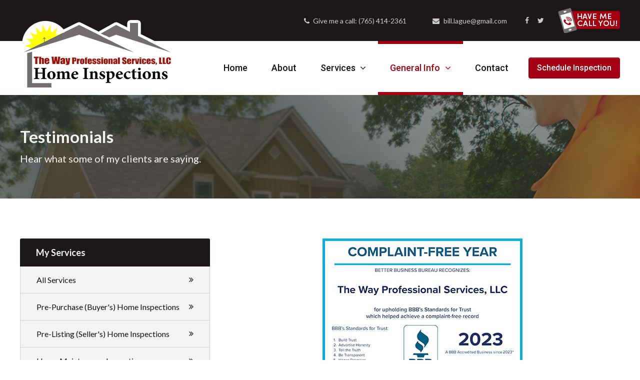

--- FILE ---
content_type: text/html; charset=UTF-8
request_url: https://thewayprofessionalservices.com/testimonials
body_size: 61251
content:
<!doctype html>
<html lang="en" class="no-js">
<head>

                        <meta charset="utf-8">
        <meta http-equiv="X-UA-Compatible" content="IE=edge">
        <meta name="viewport" content="width=device-width, initial-scale=1">
        <meta name="google-site-verification" content="58OsiFiW6UMVAUCMvsO9bGBeepfout3PfUW-FVZoNHg">
        <title>Testimonials From My Clients | The Way Professional Services Home Inspections</title>
        <link rel="canonical" href="https://thewayprofessionalservices.com/testimonials">
        <link rel="stylesheet" href="/css/main.css?id=b3382ce8ce85c3ec1b58">

        
        <script src="https://use.fontawesome.com/d9a45ca0fd.js"></script>
        <meta name="description" content="I work hard to ensure that my clients are completely satisfied with their home inspection service. See what makes The Way Professional Services Home Inspections the right choice.">

            <script>
    (function (H) {
        H.className = H.className.replace(/\bno-js\b/, 'js')
    })(document.documentElement)
</script>
    
</head>
<body class="page testimonials">


<section class="page__header" onclick="">

                        <div class="mobile-header">
    <div class="container">

        
        <a href="t&#101;l&#58;&#x2b;1&#55;&#x36;&#53;&#x34;&#x31;&#52;&#x32;3&#54;&#49;" class="link mobile-header__tel">
            (&#x37;&#54;&#53;&#41; &#x34;&#49;&#x34;-&#x32;&#51;&#x36;&#x31;
        </a>

        
        <a href="#mobile-nav-toggle" id="mobile-nav-toggle" class="btn btn--light">
            <i class="fa fa-bars spaced-right-xs"></i>
            <span class="sr-only">Toggle navigation menu</span>
            Menu
        </a>

    </div>

    <nav id="mobile-nav"
     class="mobile-nav"
     data-toggled-by="#mobile-nav-toggle"
     data-closed-by="#mobile-nav-close">

    
    <div class="mobile-nav__close-wrapper">
        <a href="#"
           id="mobile-nav-close"
           class="btn-link fw-bold clr-danger">
            Close Menu
            <i class="fa fa-times spaced-left-xs"></i>
        </a>
    </div>

    <ul class="mobile-nav__links">

        
            <li>

                
                    
                    
                        <a href="https://thewayprofessionalservices.com"
      class="mobile-nav__link "
   >

    Home
    

</a>

                    
                
            </li>

        
            <li>

                
                    
                    
                        <a href="https://thewayprofessionalservices.com/about-us"
      class="mobile-nav__link "
   >

    About
    

</a>

                    
                
            </li>

        
            <li>

                
                    
                    <a href="#mobile-services-children"
      class="mobile-nav__link has-children "
   data-toggle-selector="#mobile-services-children">

    Services
    <i class="fa fa-angle-down"></i>

</a>

                    
                    <ul id="mobile-services-children" class="mobile-nav__sub-menu">

                        
                            
                                <li>

                                    <a href="https://thewayprofessionalservices.com/services/all"
      class="mobile-nav__link "
   >

    All Services
    

</a>

                                </li>

                            
                        
                            
                                <li>

                                    <a href="https://thewayprofessionalservices.com/services/pre-purchase-buyers-home-inspection"
      class="mobile-nav__link "
   >

    Pre-Purchase (Buyer&#039;s) Home Inspections
    

</a>

                                </li>

                            
                        
                            
                                <li>

                                    <a href="https://thewayprofessionalservices.com/services/pre-listing-sellers-home-inspection"
      class="mobile-nav__link "
   >

    Pre-Listing (Seller&#039;s) Home Inspections
    

</a>

                                </li>

                            
                        
                            
                                <li>

                                    <a href="https://thewayprofessionalservices.com/services/home-maintenance-inspection"
      class="mobile-nav__link "
   >

    Home Maintenance Inspections
    

</a>

                                </li>

                            
                        
                            
                                <li>

                                    <a href="https://thewayprofessionalservices.com/services/4-point-inspection"
      class="mobile-nav__link "
   >

    4-Point Home Inspections
    

</a>

                                </li>

                            
                        
                            
                                <li>

                                    <a href="https://thewayprofessionalservices.com/services/mold-inspection"
      class="mobile-nav__link "
   >

    Mold Inspections
    

</a>

                                </li>

                            
                        
                            
                                <li>

                                    <a href="https://thewayprofessionalservices.com/services/termite-inspection"
      class="mobile-nav__link "
   >

    Termite (WDO) Inspections
    

</a>

                                </li>

                            
                        
                            
                                <li>

                                    <a href="https://thewayprofessionalservices.com/services/private-well-inspection"
      class="mobile-nav__link "
   >

    Private Well Inspections
    

</a>

                                </li>

                            
                        
                            
                                <li>

                                    <a href="https://thewayprofessionalservices.com/services/all#water_quality"
      class="mobile-nav__link "
   >

    Water Quality Testing
    

</a>

                                </li>

                            
                        
                            
                                <li>

                                    <a href="https://thewayprofessionalservices.com/services/all#chlorination"
      class="mobile-nav__link "
   >

    Private Water Well Shock Chlorination Treatment
    

</a>

                                </li>

                            
                        
                            
                                <li>

                                    <a href="https://thewayprofessionalservices.com/services/all#odor_remediation"
      class="mobile-nav__link "
   >

    Odor Remediation for Homes, Vehicles &amp; Businesses
    

</a>

                                </li>

                            
                        
                            
                                <li>

                                    <a href="https://thewayprofessionalservices.com/services/all#septic"
      class="mobile-nav__link "
   >

    Septic System Inspections
    

</a>

                                </li>

                            
                        
                            
                        
                    </ul>

                
            </li>

        
            <li>

                
                    
                    
                
            </li>

        
            <li>

                
                    
                    <a href="#mobile-general-info-children"
      class="mobile-nav__link has-children "
   data-toggle-selector="#mobile-general-info-children">

    General Info
    <i class="fa fa-angle-down"></i>

</a>

                    
                    <ul id="mobile-general-info-children" class="mobile-nav__sub-menu">

                        
                            
                                <li>

                                    <a href="https://thewayprofessionalservices.com/testimonials"
      class="mobile-nav__link is-current"
   >

    Reviews
    

</a>

                                </li>

                            
                        
                            
                                <li>

                                    <a href="https://thewayprofessionalservices.com/reference-documents"
      class="mobile-nav__link "
   >

    Reference Documents
    

</a>

                                </li>

                            
                        
                            
                                <li>

                                    <a href="https://thewayprofessionalservices.com/helpful-information"
      class="mobile-nav__link "
   >

    Helpful Information
    

</a>

                                </li>

                            
                        
                    </ul>

                
            </li>

        
            <li>

                
                    
                    
                        <a href="https://thewayprofessionalservices.com/contact"
      class="mobile-nav__link "
   >

    Contact
    

</a>

                    
                
            </li>

        
            <li>

                
                    
                    
                        <a href="https://thewayprofessionalservices.com/schedule-inspection"
      class="mobile-nav__link "
   >

    Schedule Inspection
    

</a>

                    
                
            </li>

        
    </ul>

    
            <ul class="mobile-nav__social">
                            <li>
                    <a href="https://www.facebook.com/The-Way-Professional-Services-LLC-101951095185419"
                    class="icon icon--large icon--padded icon--primary">
                        <span class="sr-only">Like me on Facebook.</span>
                        <i class="fa fa-facebook"></i>
                    </a>
                </li>
                            <li>
                    <a href="https://twitter.com/billlague"
                    class="icon icon--large icon--padded icon--primary">
                        <span class="sr-only">Follow me on Twitter.</span>
                        <i class="fa fa-twitter"></i>
                    </a>
                </li>
                    </ul>
    </nav>

</div>
        <div class="full-header">

    
    <div class="full-header__upper-section-wrapper">
        <div class="container">
            <div class="row">
                <div class="col">
                    <div class="full-header__upper-section">

                        
                        
                        
                        <a href="&#116;&#x65;&#x6c;&#x3a;+&#x31;&#x37;65&#x34;&#x31;4&#50;3&#x36;1" class="btn-link btn-link--invert-alt mr-su2">
                            <i class="fa fa-phone spaced-right-xs"></i>
                            Give me a call: &#40;&#x37;&#x36;&#x35;&#x29;&#x20;&#x34;&#x31;4-&#50;36&#x31;
                        </a>

                        
                        <a href="mailto:&#98;&#105;&#x6c;&#x6c;.&#108;ag&#117;e&#64;&#103;&#x6d;&#97;il&#46;&#99;o&#109;" class="btn-link btn-link--invert-alt mr-su1">
                            <i class="fa fa-envelope spaced-right-xs"></i>
                            &#x62;&#105;&#x6c;&#108;.&#108;&#x61;&#x67;&#x75;&#101;&#64;&#103;&#109;a&#x69;&#108;&#x2e;&#99;&#x6f;&#109;
                        </a>

                        
                                                    <ul class="list-inline">
                                                                    <li>
                                        <a href="https://www.facebook.com/The-Way-Professional-Services-LLC-101951095185419"
                                        title="Like me on Facebook."
                                        class="link-invert-alt icon icon--small">
                                            <i class="fa fa-facebook"></i>
                                        </a>
                                    </li>
                                                                    <li>
                                        <a href="https://twitter.com/billlague"
                                        title="Follow me on Twitter."
                                        class="link-invert-alt icon icon--small">
                                            <i class="fa fa-twitter"></i>
                                        </a>
                                    </li>
                                                            </ul>
                        
                        
                        <a
                            href="https://www.nachi.org/certified-inspectors/call-me/popup?id=235470&use_company=1" target="callMeWin"
                            onclick="window.open(this.getAttribute('href') + '&popup=1', this.getAttribute('target'), 'alwaysRaised=yes, dependent=yes, directories=no, location=no,  menubar=no, resizable=yes, statusbar=no, scrollbars=yes, toolbar=no, width=800, height=600, left=' + ((screen.availWidth - 12 - 400) / 2) + ', top=' + (screen.availHeight - 48 - 300) / 2); return false"
                            class="ml-su2"
                        >
                            <img src="https://thewayprofessionalservices.com/img/call-button.png" class="d-block" srcset="https://thewayprofessionalservices.com/img/call-button.png 1x, https://thewayprofessionalservices.com/img/call-button@2x.png 2x" sizes="100w" alt="Click to request for me to call you.">
                        </a>

                    </div>
                </div>
            </div>
        </div>
    </div>

    
    <div class="container">
        <div class="row">
            <div class="col">

                <div class="full-header__lower-section">

                    
                                            <h1>
                            <a href="https://thewayprofessionalservices.com" class="full-header__logo-wrapper">
                                <img src="https://thewayprofessionalservices.com/img/the-way-professional-services-home-inspections-logo-mobile-1.png" class="full-header__logo-mobile" srcset="/img/the-way-professional-services-home-inspections-logo-mobile-1.png 1x, /img/the-way-professional-services-home-inspections-logo-mobile-1@2x.png 2x" sizes="100w" alt="The The Way Professional Services Home Inspections logo">
                                <img src="https://thewayprofessionalservices.com/img/the-way-professional-services-home-inspections-logo-desktop-1.png" class="full-header__logo-desktop" srcset="/img/the-way-professional-services-home-inspections-logo-desktop-1.png 1x, /img/the-way-professional-services-home-inspections-logo-desktop-1@2x.png 2x" sizes="100w" alt="The The Way Professional Services Home Inspections logo">
                            </a>
                            <span class="sr-only">Find a home inspector you can trust with The Way Professional Services Home Inspections</span>
                        </h1>
                    
                    
                    <a
                        href="https://www.nachi.org/certified-inspectors/call-me/popup?id=235470&use_company=1" target="callMeWin"
                        onclick="window.open(this.getAttribute('href') + '&popup=1', this.getAttribute('target'), 'alwaysRaised=yes, dependent=yes, directories=no, location=no,  menubar=no, resizable=yes, statusbar=no, scrollbars=yes, toolbar=no, width=800, height=600, left=' + ((screen.availWidth - 12 - 400) / 2) + ', top=' + (screen.availHeight - 48 - 300) / 2); return false"
                        class="full-header__call-button-mobile"
                    >
                        <img src="https://thewayprofessionalservices.com/img/call-button.png" class="d-block" srcset="https://thewayprofessionalservices.com/img/call-button.png 1x, https://thewayprofessionalservices.com/img/call-button@2x.png 2x" sizes="100w" alt="Click to request for me to call you.">
                    </a>

                    
                    <nav id="main-nav" class="main-nav">
    <ul class="main-nav__links">

        
            <li>

                
                    
                    
                        <a href="https://thewayprofessionalservices.com"
      class="main-nav__link "
   >

    Home
    

</a>

                    
                
            </li>

        
            <li>

                
                    
                    
                        <a href="https://thewayprofessionalservices.com/about-us"
      class="main-nav__link "
   >

    About
    

</a>

                    
                
            </li>

        
            <li>

                
                    
                    <a href="#services-children"
      class="main-nav__link has-children "
   >

    Services
    <i class="fa fa-angle-down spaced-left-xs"></i>

</a>

                    
                    <ul id="services-children" class="main-nav__sub-menu">

                        
                            
                                <li>

                                    <a href="https://thewayprofessionalservices.com/services/all"
      class="main-nav__link "
   >

    All Services
    

</a>

                                </li>

                            
                        
                            
                                <li>

                                    <a href="https://thewayprofessionalservices.com/services/pre-purchase-buyers-home-inspection"
      class="main-nav__link "
   >

    Pre-Purchase (Buyer&#039;s) Home Inspections
    

</a>

                                </li>

                            
                        
                            
                                <li>

                                    <a href="https://thewayprofessionalservices.com/services/pre-listing-sellers-home-inspection"
      class="main-nav__link "
   >

    Pre-Listing (Seller&#039;s) Home Inspections
    

</a>

                                </li>

                            
                        
                            
                                <li>

                                    <a href="https://thewayprofessionalservices.com/services/home-maintenance-inspection"
      class="main-nav__link "
   >

    Home Maintenance Inspections
    

</a>

                                </li>

                            
                        
                            
                                <li>

                                    <a href="https://thewayprofessionalservices.com/services/4-point-inspection"
      class="main-nav__link "
   >

    4-Point Home Inspections
    

</a>

                                </li>

                            
                        
                            
                                <li>

                                    <a href="https://thewayprofessionalservices.com/services/mold-inspection"
      class="main-nav__link "
   >

    Mold Inspections
    

</a>

                                </li>

                            
                        
                            
                                <li>

                                    <a href="https://thewayprofessionalservices.com/services/termite-inspection"
      class="main-nav__link "
   >

    Termite (WDO) Inspections
    

</a>

                                </li>

                            
                        
                            
                                <li>

                                    <a href="https://thewayprofessionalservices.com/services/private-well-inspection"
      class="main-nav__link "
   >

    Private Well Inspections
    

</a>

                                </li>

                            
                        
                            
                                <li>

                                    <a href="https://thewayprofessionalservices.com/services/all#water_quality"
      class="main-nav__link "
   >

    Water Quality Testing
    

</a>

                                </li>

                            
                        
                            
                                <li>

                                    <a href="https://thewayprofessionalservices.com/services/all#chlorination"
      class="main-nav__link "
   >

    Private Water Well Shock Chlorination Treatment
    

</a>

                                </li>

                            
                        
                            
                                <li>

                                    <a href="https://thewayprofessionalservices.com/services/all#odor_remediation"
      class="main-nav__link "
   >

    Odor Remediation for Homes, Vehicles &amp; Businesses
    

</a>

                                </li>

                            
                        
                            
                                <li>

                                    <a href="https://thewayprofessionalservices.com/services/all#septic"
      class="main-nav__link "
   >

    Septic System Inspections
    

</a>

                                </li>

                            
                        
                            
                        
                    </ul>

                
            </li>

        
            <li>

                
                    
                    
                
            </li>

        
            <li>

                
                    
                    <a href="#general-info-children"
      class="main-nav__link has-children is-current"
   >

    General Info
    <i class="fa fa-angle-down spaced-left-xs"></i>

</a>

                    
                    <ul id="general-info-children" class="main-nav__sub-menu">

                        
                            
                                <li>

                                    <a href="https://thewayprofessionalservices.com/testimonials"
      class="main-nav__link is-current"
   >

    Reviews
    

</a>

                                </li>

                            
                        
                            
                                <li>

                                    <a href="https://thewayprofessionalservices.com/reference-documents"
      class="main-nav__link "
   >

    Reference Documents
    

</a>

                                </li>

                            
                        
                            
                                <li>

                                    <a href="https://thewayprofessionalservices.com/helpful-information"
      class="main-nav__link "
   >

    Helpful Information
    

</a>

                                </li>

                            
                        
                    </ul>

                
            </li>

        
            <li>

                
                    
                    
                        <a href="https://thewayprofessionalservices.com/contact"
      class="main-nav__link "
   >

    Contact
    

</a>

                    
                
            </li>

        
            <li>

                
                    
                    
                        <a href="https://thewayprofessionalservices.com/schedule-inspection"
      class="main-nav__link btn btn--primary btn--large ml-su1 "
   >

    Schedule Inspection
    

</a>

                    
                
            </li>

        
    </ul>
</nav>

                </div>

            </div>
        </div>
    </div>

</div>

    
    <div class="hero ">
    <div class="container">
        <div class="row">

                <div class="col col-md-10 col-lg-7">
                                            
                        <h2>
                            <span class="hero__heading">Testimonials</span>
                                                            <span class="hero__body">Hear what some of my clients are saying.</span>
                                                    </h2>
                                    </div>

                
        </div>
    </div>
</div>

</section>

<section class="page__body" onclick="">

    
    <div class="container mt-su5 mb-su5 mt-lg-su6 mb-lg-su7">
        <div class="row">

            <div class="col-lg-8 mb-su5 mb-lg-reset">
                
    <div class="d-flex justify-content-center mb-su3">
        <a href="https://thewayprofessionalservices.com/img/bbb-complaint-free-2023-full.jpg" class="js-gallery-lightbox">
            <img src="https://thewayprofessionalservices.com/img/bbb-complaint-free-2023.jpg" srcset="https://thewayprofessionalservices.com/img/bbb-complaint-free-2023.jpg 1x, https://thewayprofessionalservices.com/img/bbb-complaint-free-2023@2x.jpg 2x" sizes="100w" alt="The Way Professional Services has been recognized by the Better Business Bereau for a complaint-free year in 2023!">
        </a>
    </div>

    <ul class="list-unstyled">

        
            <li class="pg-testimonials__item ">

                <div class="box box--small box--transparent ">
                    <div class="testimonial testimonial--horizontal ">

    <div class="testimonial__body">
        <p class="fz-md fs-normal">
                                Bill exceeded our expectations on the inspection of a home. He was very professional and kind throughout the process. The inspection report was extremely detailed and he followed up with us to review any of the items that he found as concerns. I would highly recommend Bill if you&#039;re looking for the best inspector around!
                            </p>
    </div>

    <div class="testimonial__source">
        <div class="client-info client-info--vertical ">

    
            <div class="client-info__photo">
                            
                <i class="fa fa-user"></i>
                    </div>
    
    <div class="client-info__body">
        
        <div class="client-info__name">
            Ashlie A.
        </div>
        
        <div class="client-info__rating">
            <div class="rating">
                        <i class="fa fa-star"></i>
                                <i class="fa fa-star"></i>
                                <i class="fa fa-star"></i>
                                <i class="fa fa-star"></i>
                                <i class="fa fa-star"></i>
            
    <div class="sr-only">Review rating: 5 out of 5.</div>
</div>
        </div>
    </div>

</div>
    </div>

</div>
                </div>

            </li>

        
            <li class="pg-testimonials__item ">

                <div class="box box--small box--transparent ">
                    <div class="testimonial testimonial--horizontal ">

    <div class="testimonial__body">
        <p class="fz-md fs-normal">
                                I recently enlisted the services of Bill for a home inspection, and I must say, I was thoroughly impressed. Bill&#039;s professionalism and attention to detail were evident from the moment he arrived. He meticulously examined every corner of the property, taking the time to explain his findings patiently.
        <br><br>
        Throughout the inspection process, Bill maintained open communication, ensuring I understood the significance of each observation. His ability to convey complex information in a clear and concise manner was truly commendable.
        <br><br>
        Following the inspection, Bill provided a comprehensive report that was well-organized and easy to understand. It was helpful in making informed decisions about the property.
        <br><br>
        On a lighter note, I couldn&#039;t help but marvel at Bill&#039;s dedication when he squeezed through the crawl space. How did Bill put it, squeezed through with help of my fingers and toes.  It was a testament to his commitment to providing a thorough inspection.
                            </p>
    </div>

    <div class="testimonial__source">
        <div class="client-info client-info--vertical ">

    
            <div class="client-info__photo">
                            
                <i class="fa fa-user"></i>
                    </div>
    
    <div class="client-info__body">
        
        <div class="client-info__name">
            A. Tabor
        </div>
        
        <div class="client-info__rating">
            <div class="rating">
                        <i class="fa fa-star"></i>
                                <i class="fa fa-star"></i>
                                <i class="fa fa-star"></i>
                                <i class="fa fa-star"></i>
                                <i class="fa fa-star"></i>
            
    <div class="sr-only">Review rating: 5 out of 5.</div>
</div>
        </div>
    </div>

</div>
    </div>

</div>
                </div>

            </li>

        
            <li class="pg-testimonials__item ">

                <div class="box box--small box--transparent ">
                    <div class="testimonial testimonial--horizontal ">

    <div class="testimonial__body">
        <p class="fz-md fs-normal">
                                Bill was referred by our agent when purchasing our home. He was very inviting and knowledgeable, and explained everything in detail to us. I would absolutely use Bill for purchasing your home. Thanks Bill
                            </p>
    </div>

    <div class="testimonial__source">
        <div class="client-info client-info--vertical ">

    
            <div class="client-info__photo">
                            
                <i class="fa fa-user"></i>
                    </div>
    
    <div class="client-info__body">
        
        <div class="client-info__name">
            Michael H.
        </div>
        
        <div class="client-info__rating">
            <div class="rating">
                        <i class="fa fa-star"></i>
                                <i class="fa fa-star"></i>
                                <i class="fa fa-star"></i>
                                <i class="fa fa-star"></i>
                                <i class="fa fa-star"></i>
            
    <div class="sr-only">Review rating: 5 out of 5.</div>
</div>
        </div>
    </div>

</div>
    </div>

</div>
                </div>

            </li>

        
            <li class="pg-testimonials__item ">

                <div class="box box--small box--transparent ">
                    <div class="testimonial testimonial--horizontal ">

    <div class="testimonial__body">
        <p class="fz-md fs-normal">
                                Bill did a great job on the inspection. He demonstrates a remarkable level of professionalism, meticulousness, and attention to detail. He undoubtedly played a pivotal role in helping us make the right decision. Highly recommended!
                            </p>
    </div>

    <div class="testimonial__source">
        <div class="client-info client-info--vertical ">

    
            <div class="client-info__photo">
                            
                <i class="fa fa-user"></i>
                    </div>
    
    <div class="client-info__body">
        
        <div class="client-info__name">
            Aimee W.
        </div>
        
        <div class="client-info__rating">
            <div class="rating">
                        <i class="fa fa-star"></i>
                                <i class="fa fa-star"></i>
                                <i class="fa fa-star"></i>
                                <i class="fa fa-star"></i>
                                <i class="fa fa-star"></i>
            
    <div class="sr-only">Review rating: 5 out of 5.</div>
</div>
        </div>
    </div>

</div>
    </div>

</div>
                </div>

            </li>

        
            <li class="pg-testimonials__item ">

                <div class="box box--small box--transparent ">
                    <div class="testimonial testimonial--horizontal ">

    <div class="testimonial__body">
        <p class="fz-md fs-normal">
                                Bill did an excellent job inspecting a 3300 sq ft home in just a few hours. He found things about this home that I probably would not have noticed for many months. I had a feeling that he would do a great job based simply on how well our first phone call went. He was friendly and explained the whole process to me in detail. While we were on site, he spent about 45 minutes showing us his findings and explaining the life expectancy of each aspect of the house. He also sent us a thorough report with pictures and clickable links within 24 hours of the inspection.
                            </p>
    </div>

    <div class="testimonial__source">
        <div class="client-info client-info--vertical ">

    
            <div class="client-info__photo">
                            
                <i class="fa fa-user"></i>
                    </div>
    
    <div class="client-info__body">
        
        <div class="client-info__name">
            Rob P.
        </div>
        
        <div class="client-info__rating">
            <div class="rating">
                        <i class="fa fa-star"></i>
                                <i class="fa fa-star"></i>
                                <i class="fa fa-star"></i>
                                <i class="fa fa-star"></i>
                                <i class="fa fa-star"></i>
            
    <div class="sr-only">Review rating: 5 out of 5.</div>
</div>
        </div>
    </div>

</div>
    </div>

</div>
                </div>

            </li>

        
            <li class="pg-testimonials__item ">

                <div class="box box--small box--transparent ">
                    <div class="testimonial testimonial--horizontal ">

    <div class="testimonial__body">
        <p class="fz-md fs-normal">
                                We had a great experience with our home inspection, Bill was very thorough and explained everything well. It was also very reasonably priced and he got the report to us super fast. We will be using them for any other inspections we may need in the future.
                            </p>
    </div>

    <div class="testimonial__source">
        <div class="client-info client-info--vertical ">

    
            <div class="client-info__photo">
                            
                <i class="fa fa-user"></i>
                    </div>
    
    <div class="client-info__body">
        
        <div class="client-info__name">
            Lydia
        </div>
        
        <div class="client-info__rating">
            <div class="rating">
                        <i class="fa fa-star"></i>
                                <i class="fa fa-star"></i>
                                <i class="fa fa-star"></i>
                                <i class="fa fa-star"></i>
                                <i class="fa fa-star"></i>
            
    <div class="sr-only">Review rating: 5 out of 5.</div>
</div>
        </div>
    </div>

</div>
    </div>

</div>
                </div>

            </li>

        
            <li class="pg-testimonials__item ">

                <div class="box box--small box--transparent ">
                    <div class="testimonial testimonial--horizontal ">

    <div class="testimonial__body">
        <p class="fz-md fs-normal">
                                Bill was amazing to work with!! Incredibly responsive, arrived early and walked the property after his inspection with me to explain what he was going to report on. The report we received was very thorough and will be extremely helpful as we work through updates on the property. Thanks Bill!!
                            </p>
    </div>

    <div class="testimonial__source">
        <div class="client-info client-info--vertical ">

    
            <div class="client-info__photo">
                            
                <i class="fa fa-user"></i>
                    </div>
    
    <div class="client-info__body">
        
        <div class="client-info__name">
            Kirk H.
        </div>
        
        <div class="client-info__rating">
            <div class="rating">
                        <i class="fa fa-star"></i>
                                <i class="fa fa-star"></i>
                                <i class="fa fa-star"></i>
                                <i class="fa fa-star"></i>
                                <i class="fa fa-star"></i>
            
    <div class="sr-only">Review rating: 5 out of 5.</div>
</div>
        </div>
    </div>

</div>
    </div>

</div>
                </div>

            </li>

        
            <li class="pg-testimonials__item ">

                <div class="box box--small box--transparent ">
                    <div class="testimonial testimonial--horizontal ">

    <div class="testimonial__body">
        <p class="fz-md fs-normal">
                                Bill did a fabulous home inspection, very thorough, with clear explanations on post-inspection walk-through. In addition, very helpful with follow up consultations. All together great value delivered by a man of integrity.
                            </p>
    </div>

    <div class="testimonial__source">
        <div class="client-info client-info--vertical ">

    
            <div class="client-info__photo">
                            
                <i class="fa fa-user"></i>
                    </div>
    
    <div class="client-info__body">
        
        <div class="client-info__name">
            Dan D.
        </div>
        
        <div class="client-info__rating">
            <div class="rating">
                        <i class="fa fa-star"></i>
                                <i class="fa fa-star"></i>
                                <i class="fa fa-star"></i>
                                <i class="fa fa-star"></i>
                                <i class="fa fa-star"></i>
            
    <div class="sr-only">Review rating: 5 out of 5.</div>
</div>
        </div>
    </div>

</div>
    </div>

</div>
                </div>

            </li>

        
            <li class="pg-testimonials__item ">

                <div class="box box--small box--transparent ">
                    <div class="testimonial testimonial--horizontal ">

    <div class="testimonial__body">
        <p class="fz-md fs-normal">
                                Bill is very informative and helpful! We greatly appreciate all of the expert advice and recommendations he provided!
                            </p>
    </div>

    <div class="testimonial__source">
        <div class="client-info client-info--vertical ">

    
            <div class="client-info__photo">
                            
                <i class="fa fa-user"></i>
                    </div>
    
    <div class="client-info__body">
        
        <div class="client-info__name">
            Kaleigh L.
        </div>
        
        <div class="client-info__rating">
            <div class="rating">
                        <i class="fa fa-star"></i>
                                <i class="fa fa-star"></i>
                                <i class="fa fa-star"></i>
                                <i class="fa fa-star"></i>
                                <i class="fa fa-star"></i>
            
    <div class="sr-only">Review rating: 5 out of 5.</div>
</div>
        </div>
    </div>

</div>
    </div>

</div>
                </div>

            </li>

        
            <li class="pg-testimonials__item ">

                <div class="box box--small box--transparent pb-reset">
                    <div class="testimonial testimonial--horizontal ">

    <div class="testimonial__body">
        <p class="fz-md fs-normal">
                                I was very pleased with the job Bill did on my home inspection. I thought that he was very thorough, courteous, professional, and competent. He walked me though the property when he was done and pointed out all of the issues and let me know if it was considered a safety issue. I really appreciated that. I also appreciated the fact that he was very responsive to communications. I would highly commend this business.
                            </p>
    </div>

    <div class="testimonial__source">
        <div class="client-info client-info--vertical ">

    
            <div class="client-info__photo">
                            
                <i class="fa fa-user"></i>
                    </div>
    
    <div class="client-info__body">
        
        <div class="client-info__name">
            Debra H.
        </div>
        
        <div class="client-info__rating">
            <div class="rating">
                        <i class="fa fa-star"></i>
                                <i class="fa fa-star"></i>
                                <i class="fa fa-star"></i>
                                <i class="fa fa-star"></i>
                                <i class="fa fa-star"></i>
            
    <div class="sr-only">Review rating: 5 out of 5.</div>
</div>
        </div>
    </div>

</div>
    </div>

</div>
                </div>

            </li>

        
    </ul>

    
    <div class="col-12 d-flex justify-content-center mt-su4">
        <ul class="pagination">
        
                    <li class="pagination__item is-disabled">
                <span class="pagination__link">
                    <span class="sr-only">Previous page</span>
                    <i class="fa fa-angle-left"></i>
                </span>
            </li>
        
        
                    
            
            
                                                                        <li class="pagination__item is-active">
                            <span class="pagination__link">1</span>
                        </li>
                                                                                <li class="pagination__item">
                            <a class="pagination__link" href="https://thewayprofessionalservices.com/testimonials?page=2">2</a>
                        </li>
                                                                                <li class="pagination__item">
                            <a class="pagination__link" href="https://thewayprofessionalservices.com/testimonials?page=3">3</a>
                        </li>
                                                                                <li class="pagination__item">
                            <a class="pagination__link" href="https://thewayprofessionalservices.com/testimonials?page=4">4</a>
                        </li>
                                                        
        
                    <li class="pagination__item">
                <a class="pagination__link" href="https://thewayprofessionalservices.com/testimonials?page=2" rel="next">
                    <span class="sr-only">Next page</span>
                    <i class="fa fa-angle-right"></i>
                </a>
            </li>
            </ul>

    </div>

            </div>

            <div class="col-lg-4 order-lg-first">
                    <div class="sidebar">

    
            <div class="sidebar__item">
            <div class="stacked-links">

    <h4 class="stacked-links__heading">
        My Services
    </h4>

    <ul class="stacked-links__list">

                                    <li class="stacked-links__item">
                    <a href="https://thewayprofessionalservices.com/services/all"
                       class="stacked-links__link ">
                        All Services
                    </a>
                </li>
                                                <li class="stacked-links__item">
                    <a href="https://thewayprofessionalservices.com/services/pre-purchase-buyers-home-inspection"
                       class="stacked-links__link ">
                        Pre-Purchase (Buyer&#039;s) Home Inspections
                    </a>
                </li>
                                                <li class="stacked-links__item">
                    <a href="https://thewayprofessionalservices.com/services/pre-listing-sellers-home-inspection"
                       class="stacked-links__link ">
                        Pre-Listing (Seller&#039;s) Home Inspections
                    </a>
                </li>
                                                <li class="stacked-links__item">
                    <a href="https://thewayprofessionalservices.com/services/home-maintenance-inspection"
                       class="stacked-links__link ">
                        Home Maintenance Inspections
                    </a>
                </li>
                                                <li class="stacked-links__item">
                    <a href="https://thewayprofessionalservices.com/services/4-point-inspection"
                       class="stacked-links__link ">
                        4-Point Home Inspections
                    </a>
                </li>
                                                <li class="stacked-links__item">
                    <a href="https://thewayprofessionalservices.com/services/mold-inspection"
                       class="stacked-links__link ">
                        Mold Inspections
                    </a>
                </li>
                                                <li class="stacked-links__item">
                    <a href="https://thewayprofessionalservices.com/services/termite-inspection"
                       class="stacked-links__link ">
                        Termite (WDO) Inspections
                    </a>
                </li>
                                                <li class="stacked-links__item">
                    <a href="https://thewayprofessionalservices.com/services/private-well-inspection"
                       class="stacked-links__link ">
                        Private Well Inspections
                    </a>
                </li>
                                                <li class="stacked-links__item">
                    <a href="https://thewayprofessionalservices.com/services/all"
                       class="stacked-links__link ">
                        Water Quality Testing
                    </a>
                </li>
                                                <li class="stacked-links__item">
                    <a href="https://thewayprofessionalservices.com/services/all"
                       class="stacked-links__link ">
                        Private Water Well Shock Chlorination Treatment
                    </a>
                </li>
                                                <li class="stacked-links__item">
                    <a href="https://thewayprofessionalservices.com/services/all"
                       class="stacked-links__link ">
                        Odor Remediation for Homes, Vehicles &amp; Businesses
                    </a>
                </li>
                                                <li class="stacked-links__item">
                    <a href="https://thewayprofessionalservices.com/services/all"
                       class="stacked-links__link ">
                        Septic System Inspections
                    </a>
                </li>
                                        
    </ul>

</div>
        </div>
    
    
    <div class="sidebar__item sidebar__item--box">
        <h4 class="h4">Have Questions?</h4>
        <p class="mb-su2">For questions regarding your inspection or services I provide, feel free to give me a call or email me. I&#039;ll be happy to answer any questions you might have.</p>
        <a href="t&#101;l&#58;&#x2b;1&#55;6&#53;&#x34;&#49;4&#x32;36&#49;" class="h5 link mb-reset">
            <span class="fa fa-phone"></span>
            &#40;7&#x36;&#53;&#41; 4&#x31;4&#x2d;&#x32;3&#54;1
        </a>
    </div>

    
    
    
</div>
            </div>

        </div>
    </div>


</section>

<section class="page__footer" onclick="">

            <div class="page-footer">

    <section class="upper-footer">
    <div class="container">
        <div class="row">

            
            <div class="col-md-8 offset-md-2 col-lg offset-lg-0 d-flex">
                <div class="upper-footer__section upper-footer__section--form">

                    
                        

                        <h3 class="upper-footer__heading">Send Me An Email</h3>

                        <form method="POST" action="https://thewayprofessionalservices.com/contact-short" accept-charset="UTF-8" id="short-contact-form" class="ajax-form"><input name="_token" type="hidden" value="3IzBvRafM0fqIES20KjpNQ4Z141S7P59XCPYcnqy">


<div class="form-group ">

    <label for="short-name" class="form-label is-required">Name</label>
    <input id="short-name" class="form-control" required="true" name="name" type="text">

    
</div>


<div class="form-group ">

    <label for="short-email" class="form-label is-required">Email</label>
    <input id="short-email" class="form-control" required="true" name="email" type="email">

    
</div>


<div class="form-group ">

    <label for="short-message" class="form-label is-required">Message</label>
    <textarea id="short-message" class="form-control" required="true" rows="12" name="message" cols="50"></textarea>

    
</div>


<div class="check_name_wrap" style="display:none;"><input name="check_name" type="text" value="" id="check_name"/><input name="check_time" type="text" value="[base64]"/></div>
<div class="form-group">
    <div data-theme="dark" data-sitekey="6Lfc3REaAAAAAC6Jk57FGabfqiXKdb3Ui1FA2XYW" class="g-recaptcha"></div>
</div>

<div class="form-group form-group--no-spacing">
    <button class="btn btn--secondary" type="submit">Send</button>
</div>

</form>

                    
                </div>
            </div>

            
            <div class="col-md-6 col-lg offset-lg-0">
                <div class="upper-footer__section upper-footer__section--links">
                    <h3 class="upper-footer__heading">Services</h3>
                    <ul class="upper-footer__links">
                                                                                    <li>
                                    <a href="https://thewayprofessionalservices.com/services/pre-purchase-buyers-home-inspection" class="link">
                                        Pre-Purchase (Buyer&#039;s) Home Inspections
                                    </a>
                                </li>
                                                                                                                <li>
                                    <a href="https://thewayprofessionalservices.com/services/pre-listing-sellers-home-inspection" class="link">
                                        Pre-Listing (Seller&#039;s) Home Inspections
                                    </a>
                                </li>
                                                                                                                <li>
                                    <a href="https://thewayprofessionalservices.com/services/home-maintenance-inspection" class="link">
                                        Home Maintenance Inspections
                                    </a>
                                </li>
                                                                                                                <li>
                                    <a href="https://thewayprofessionalservices.com/services/4-point-inspection" class="link">
                                        4-Point Home Inspections
                                    </a>
                                </li>
                                                                                                                <li>
                                    <a href="https://thewayprofessionalservices.com/services/mold-inspection" class="link">
                                        Mold Inspections
                                    </a>
                                </li>
                                                                                                                <li>
                                    <a href="https://thewayprofessionalservices.com/services/termite-inspection" class="link">
                                        Termite (WDO) Inspections
                                    </a>
                                </li>
                                                                                                                <li>
                                    <a href="https://thewayprofessionalservices.com/services/private-well-inspection" class="link">
                                        Private Well Inspections
                                    </a>
                                </li>
                                                                            
                        <li>
                            <a href="https://thewayprofessionalservices.com/services/all#water_quality" class="link">
                                Water Quality Testing
                            </a>
                        </li>
                        <li>
                            <a href="https://thewayprofessionalservices.com/services/all#chlorination" class="link">
                                Private Water Well Shock Chlorination Treatment
                            </a>
                        </li>
                        <li>
                            <a href="https://thewayprofessionalservices.com/services/all#odor_remediation" class="link">
                                Odor Remediation for Homes, Vehicles & Businesses
                            </a>
                        </li>
                        <li>
                            <a href="https://thewayprofessionalservices.com/services/all#septic" class="link">
                                Septic System Inspections
                            </a>
                        </li>
                        <li>
                            <a href="https://thewayprofessionalservices.com/services/all" class="link">
                                All Services
                            </a>
                        </li>
                    </ul>
                </div>
            </div>

            
            <div class="col-md-6 col-lg">
                <div class="upper-footer__section upper-footer__section--contact">

                    <h3 class="upper-footer__heading">Get In Touch</h3>

                    <p class="mb-su1">
                        <span class="d-block fz-xl">William (Bill) LaGue</span>
                                                    <span class="d-block subtle lh-tight">Licensed Home Inspector <br> LIC# HI02000107 <br> IAC2 Cert # IAC2-94096</span>
                                            </p>

                    <ul class="upper-footer__contact-links">
                        <li>

                            
                            <div class="info-box">

    <div class="info-box__icon">
        <span class="icon icon--large upper-footer__contact-icon">
                                        <i class="fa fa-fw fa-phone"></i>
                                    </span>
    </div>

    <div class="info-box__body">
        <a href="t&#101;&#108;&#x3a;+17&#54;&#x35;&#x34;&#x31;&#52;&#50;3&#54;1">
                                    <span class="upper-footer__contact-info">
                                        (76&#53;)&#32;&#52;1&#x34;&#x2d;2&#x33;&#54;&#x31;
                                    </span>
                                    <span class="upper-footer__contact-info subtle">
                                        Mon-Sat: 8am - 5pm
                                    </span>
                                </a>
    </div>

</div>

                        </li>
                        <li>

                            
                            <div class="info-box">

    <div class="info-box__icon">
        <span class="icon icon--large upper-footer__contact-icon">
                                        <i class="fa fa-fw fa-envelope"></i>
                                    </span>
    </div>

    <div class="info-box__body">
        <a href="mailto:&#x62;&#105;l&#108;&#x2e;&#x6c;&#x61;&#103;&#x75;e&#x40;&#x67;&#109;&#x61;&#105;&#x6c;&#46;&#99;&#x6f;&#x6d;">
                                    <span class="upper-footer__contact-info">
                                        &#98;il&#x6c;&#x2e;l&#97;&#x67;&#117;&#x65;&#x40;&#103;&#109;a&#105;&#x6c;&#46;&#99;o&#109;
                                    </span>
                                    <span class="upper-footer__contact-info subtle">
                                        I reply within 24 hours
                                    </span>
                                </a>
    </div>

</div>
                        </li>
                        <li>

                            
                            <div class="info-box">

    <div class="info-box__icon">
        <span class="icon icon--large upper-footer__contact-icon">
                                        <i class="fa fa-fw fa-map-marker"></i>
                                    </span>
    </div>

    <div class="info-box__body">
        <span class="upper-footer__contact-info">
                                                                        <span class="upper-footer__contact-info">
                                        Brookston, IN 47923
                                    </span>
                                </span>
    </div>

</div>

                        </li>
                    </ul>

                    
                                            <h4 class="fz-xl mt-su2 mb-su1">Follow Me On Social Media</h4>
                        <ul class="list-inline">
                                                            <li>
                                    <a href="https://www.facebook.com/The-Way-Professional-Services-LLC-101951095185419"
                                    class="icon icon--medium icon--padded icon--primary">
                                        <span class="sr-only">Like me on Facebook.</span>
                                        <i class="fa fa-facebook"></i>
                                    </a>
                                </li>
                                                            <li>
                                    <a href="https://twitter.com/billlague"
                                    class="icon icon--medium icon--padded icon--primary">
                                        <span class="sr-only">Follow me on Twitter.</span>
                                        <i class="fa fa-twitter"></i>
                                    </a>
                                </li>
                                                    </ul>
                    
                    <div class="mt-su2">
                        <script type='text/javascript' src='https://www.rapidscansecure.com/siteseal/siteseal.js?code=65,872C4A2647610108993CF663306D28D37B3651BB'></script>
                    </div>

                </div>
            </div>

        </div>
    </div>
</section>
    <div class="lower-footer">

    <div class="container">

        
        <div class="lower-footer__copyright">
            <span>&copy; 2025 The Way Professional Services, LLC</span>
            and
            <a href="https://websitesforinspectors.com" class="link">Visual Grace Website Design, LLC</a>
        </div>

        
                    <div class="lower-footer__links">
                <a href="https://thewayprofessionalservices.com/privacy-policy" class="link">Privacy Policy</a>
            </div>
        
    </div>
</div>

</div>
    
</section>



<div id="global-floating-messages" class="floating-message-container"></div>

<script>
    WebFontConfig = {
        google: {
            families: ['Lato:400,400i,700', 'Roboto:500']
        }
    };

    (function (d) {
        var wf = d.createElement('script'), s = d.scripts[0]
        wf.src = 'https://ajax.googleapis.com/ajax/libs/webfont/1.6.26/webfont.js'
        wf.async = true
        s.parentNode.insertBefore(wf, s)
    })(document)
</script>

    <script>
        var wfiApp = {
            'isDemo': ''
        }
    </script>
    <script src="/js/main.js?id=af220eb5ea56f95e2cf7" data-turbolinks-eval="false" data-turbolinks-suppress-warning></script>
    <script src="https://www.google.com/recaptcha/api.js?" async defer></script>


</body>
</html>


--- FILE ---
content_type: text/html; charset=utf-8
request_url: https://www.google.com/recaptcha/api2/anchor?ar=1&k=6Lfc3REaAAAAAC6Jk57FGabfqiXKdb3Ui1FA2XYW&co=aHR0cHM6Ly90aGV3YXlwcm9mZXNzaW9uYWxzZXJ2aWNlcy5jb206NDQz&hl=en&v=7gg7H51Q-naNfhmCP3_R47ho&theme=dark&size=normal&anchor-ms=20000&execute-ms=30000&cb=4lcaxzo764xj
body_size: 48804
content:
<!DOCTYPE HTML><html dir="ltr" lang="en"><head><meta http-equiv="Content-Type" content="text/html; charset=UTF-8">
<meta http-equiv="X-UA-Compatible" content="IE=edge">
<title>reCAPTCHA</title>
<style type="text/css">
/* cyrillic-ext */
@font-face {
  font-family: 'Roboto';
  font-style: normal;
  font-weight: 400;
  font-stretch: 100%;
  src: url(//fonts.gstatic.com/s/roboto/v48/KFO7CnqEu92Fr1ME7kSn66aGLdTylUAMa3GUBHMdazTgWw.woff2) format('woff2');
  unicode-range: U+0460-052F, U+1C80-1C8A, U+20B4, U+2DE0-2DFF, U+A640-A69F, U+FE2E-FE2F;
}
/* cyrillic */
@font-face {
  font-family: 'Roboto';
  font-style: normal;
  font-weight: 400;
  font-stretch: 100%;
  src: url(//fonts.gstatic.com/s/roboto/v48/KFO7CnqEu92Fr1ME7kSn66aGLdTylUAMa3iUBHMdazTgWw.woff2) format('woff2');
  unicode-range: U+0301, U+0400-045F, U+0490-0491, U+04B0-04B1, U+2116;
}
/* greek-ext */
@font-face {
  font-family: 'Roboto';
  font-style: normal;
  font-weight: 400;
  font-stretch: 100%;
  src: url(//fonts.gstatic.com/s/roboto/v48/KFO7CnqEu92Fr1ME7kSn66aGLdTylUAMa3CUBHMdazTgWw.woff2) format('woff2');
  unicode-range: U+1F00-1FFF;
}
/* greek */
@font-face {
  font-family: 'Roboto';
  font-style: normal;
  font-weight: 400;
  font-stretch: 100%;
  src: url(//fonts.gstatic.com/s/roboto/v48/KFO7CnqEu92Fr1ME7kSn66aGLdTylUAMa3-UBHMdazTgWw.woff2) format('woff2');
  unicode-range: U+0370-0377, U+037A-037F, U+0384-038A, U+038C, U+038E-03A1, U+03A3-03FF;
}
/* math */
@font-face {
  font-family: 'Roboto';
  font-style: normal;
  font-weight: 400;
  font-stretch: 100%;
  src: url(//fonts.gstatic.com/s/roboto/v48/KFO7CnqEu92Fr1ME7kSn66aGLdTylUAMawCUBHMdazTgWw.woff2) format('woff2');
  unicode-range: U+0302-0303, U+0305, U+0307-0308, U+0310, U+0312, U+0315, U+031A, U+0326-0327, U+032C, U+032F-0330, U+0332-0333, U+0338, U+033A, U+0346, U+034D, U+0391-03A1, U+03A3-03A9, U+03B1-03C9, U+03D1, U+03D5-03D6, U+03F0-03F1, U+03F4-03F5, U+2016-2017, U+2034-2038, U+203C, U+2040, U+2043, U+2047, U+2050, U+2057, U+205F, U+2070-2071, U+2074-208E, U+2090-209C, U+20D0-20DC, U+20E1, U+20E5-20EF, U+2100-2112, U+2114-2115, U+2117-2121, U+2123-214F, U+2190, U+2192, U+2194-21AE, U+21B0-21E5, U+21F1-21F2, U+21F4-2211, U+2213-2214, U+2216-22FF, U+2308-230B, U+2310, U+2319, U+231C-2321, U+2336-237A, U+237C, U+2395, U+239B-23B7, U+23D0, U+23DC-23E1, U+2474-2475, U+25AF, U+25B3, U+25B7, U+25BD, U+25C1, U+25CA, U+25CC, U+25FB, U+266D-266F, U+27C0-27FF, U+2900-2AFF, U+2B0E-2B11, U+2B30-2B4C, U+2BFE, U+3030, U+FF5B, U+FF5D, U+1D400-1D7FF, U+1EE00-1EEFF;
}
/* symbols */
@font-face {
  font-family: 'Roboto';
  font-style: normal;
  font-weight: 400;
  font-stretch: 100%;
  src: url(//fonts.gstatic.com/s/roboto/v48/KFO7CnqEu92Fr1ME7kSn66aGLdTylUAMaxKUBHMdazTgWw.woff2) format('woff2');
  unicode-range: U+0001-000C, U+000E-001F, U+007F-009F, U+20DD-20E0, U+20E2-20E4, U+2150-218F, U+2190, U+2192, U+2194-2199, U+21AF, U+21E6-21F0, U+21F3, U+2218-2219, U+2299, U+22C4-22C6, U+2300-243F, U+2440-244A, U+2460-24FF, U+25A0-27BF, U+2800-28FF, U+2921-2922, U+2981, U+29BF, U+29EB, U+2B00-2BFF, U+4DC0-4DFF, U+FFF9-FFFB, U+10140-1018E, U+10190-1019C, U+101A0, U+101D0-101FD, U+102E0-102FB, U+10E60-10E7E, U+1D2C0-1D2D3, U+1D2E0-1D37F, U+1F000-1F0FF, U+1F100-1F1AD, U+1F1E6-1F1FF, U+1F30D-1F30F, U+1F315, U+1F31C, U+1F31E, U+1F320-1F32C, U+1F336, U+1F378, U+1F37D, U+1F382, U+1F393-1F39F, U+1F3A7-1F3A8, U+1F3AC-1F3AF, U+1F3C2, U+1F3C4-1F3C6, U+1F3CA-1F3CE, U+1F3D4-1F3E0, U+1F3ED, U+1F3F1-1F3F3, U+1F3F5-1F3F7, U+1F408, U+1F415, U+1F41F, U+1F426, U+1F43F, U+1F441-1F442, U+1F444, U+1F446-1F449, U+1F44C-1F44E, U+1F453, U+1F46A, U+1F47D, U+1F4A3, U+1F4B0, U+1F4B3, U+1F4B9, U+1F4BB, U+1F4BF, U+1F4C8-1F4CB, U+1F4D6, U+1F4DA, U+1F4DF, U+1F4E3-1F4E6, U+1F4EA-1F4ED, U+1F4F7, U+1F4F9-1F4FB, U+1F4FD-1F4FE, U+1F503, U+1F507-1F50B, U+1F50D, U+1F512-1F513, U+1F53E-1F54A, U+1F54F-1F5FA, U+1F610, U+1F650-1F67F, U+1F687, U+1F68D, U+1F691, U+1F694, U+1F698, U+1F6AD, U+1F6B2, U+1F6B9-1F6BA, U+1F6BC, U+1F6C6-1F6CF, U+1F6D3-1F6D7, U+1F6E0-1F6EA, U+1F6F0-1F6F3, U+1F6F7-1F6FC, U+1F700-1F7FF, U+1F800-1F80B, U+1F810-1F847, U+1F850-1F859, U+1F860-1F887, U+1F890-1F8AD, U+1F8B0-1F8BB, U+1F8C0-1F8C1, U+1F900-1F90B, U+1F93B, U+1F946, U+1F984, U+1F996, U+1F9E9, U+1FA00-1FA6F, U+1FA70-1FA7C, U+1FA80-1FA89, U+1FA8F-1FAC6, U+1FACE-1FADC, U+1FADF-1FAE9, U+1FAF0-1FAF8, U+1FB00-1FBFF;
}
/* vietnamese */
@font-face {
  font-family: 'Roboto';
  font-style: normal;
  font-weight: 400;
  font-stretch: 100%;
  src: url(//fonts.gstatic.com/s/roboto/v48/KFO7CnqEu92Fr1ME7kSn66aGLdTylUAMa3OUBHMdazTgWw.woff2) format('woff2');
  unicode-range: U+0102-0103, U+0110-0111, U+0128-0129, U+0168-0169, U+01A0-01A1, U+01AF-01B0, U+0300-0301, U+0303-0304, U+0308-0309, U+0323, U+0329, U+1EA0-1EF9, U+20AB;
}
/* latin-ext */
@font-face {
  font-family: 'Roboto';
  font-style: normal;
  font-weight: 400;
  font-stretch: 100%;
  src: url(//fonts.gstatic.com/s/roboto/v48/KFO7CnqEu92Fr1ME7kSn66aGLdTylUAMa3KUBHMdazTgWw.woff2) format('woff2');
  unicode-range: U+0100-02BA, U+02BD-02C5, U+02C7-02CC, U+02CE-02D7, U+02DD-02FF, U+0304, U+0308, U+0329, U+1D00-1DBF, U+1E00-1E9F, U+1EF2-1EFF, U+2020, U+20A0-20AB, U+20AD-20C0, U+2113, U+2C60-2C7F, U+A720-A7FF;
}
/* latin */
@font-face {
  font-family: 'Roboto';
  font-style: normal;
  font-weight: 400;
  font-stretch: 100%;
  src: url(//fonts.gstatic.com/s/roboto/v48/KFO7CnqEu92Fr1ME7kSn66aGLdTylUAMa3yUBHMdazQ.woff2) format('woff2');
  unicode-range: U+0000-00FF, U+0131, U+0152-0153, U+02BB-02BC, U+02C6, U+02DA, U+02DC, U+0304, U+0308, U+0329, U+2000-206F, U+20AC, U+2122, U+2191, U+2193, U+2212, U+2215, U+FEFF, U+FFFD;
}
/* cyrillic-ext */
@font-face {
  font-family: 'Roboto';
  font-style: normal;
  font-weight: 500;
  font-stretch: 100%;
  src: url(//fonts.gstatic.com/s/roboto/v48/KFO7CnqEu92Fr1ME7kSn66aGLdTylUAMa3GUBHMdazTgWw.woff2) format('woff2');
  unicode-range: U+0460-052F, U+1C80-1C8A, U+20B4, U+2DE0-2DFF, U+A640-A69F, U+FE2E-FE2F;
}
/* cyrillic */
@font-face {
  font-family: 'Roboto';
  font-style: normal;
  font-weight: 500;
  font-stretch: 100%;
  src: url(//fonts.gstatic.com/s/roboto/v48/KFO7CnqEu92Fr1ME7kSn66aGLdTylUAMa3iUBHMdazTgWw.woff2) format('woff2');
  unicode-range: U+0301, U+0400-045F, U+0490-0491, U+04B0-04B1, U+2116;
}
/* greek-ext */
@font-face {
  font-family: 'Roboto';
  font-style: normal;
  font-weight: 500;
  font-stretch: 100%;
  src: url(//fonts.gstatic.com/s/roboto/v48/KFO7CnqEu92Fr1ME7kSn66aGLdTylUAMa3CUBHMdazTgWw.woff2) format('woff2');
  unicode-range: U+1F00-1FFF;
}
/* greek */
@font-face {
  font-family: 'Roboto';
  font-style: normal;
  font-weight: 500;
  font-stretch: 100%;
  src: url(//fonts.gstatic.com/s/roboto/v48/KFO7CnqEu92Fr1ME7kSn66aGLdTylUAMa3-UBHMdazTgWw.woff2) format('woff2');
  unicode-range: U+0370-0377, U+037A-037F, U+0384-038A, U+038C, U+038E-03A1, U+03A3-03FF;
}
/* math */
@font-face {
  font-family: 'Roboto';
  font-style: normal;
  font-weight: 500;
  font-stretch: 100%;
  src: url(//fonts.gstatic.com/s/roboto/v48/KFO7CnqEu92Fr1ME7kSn66aGLdTylUAMawCUBHMdazTgWw.woff2) format('woff2');
  unicode-range: U+0302-0303, U+0305, U+0307-0308, U+0310, U+0312, U+0315, U+031A, U+0326-0327, U+032C, U+032F-0330, U+0332-0333, U+0338, U+033A, U+0346, U+034D, U+0391-03A1, U+03A3-03A9, U+03B1-03C9, U+03D1, U+03D5-03D6, U+03F0-03F1, U+03F4-03F5, U+2016-2017, U+2034-2038, U+203C, U+2040, U+2043, U+2047, U+2050, U+2057, U+205F, U+2070-2071, U+2074-208E, U+2090-209C, U+20D0-20DC, U+20E1, U+20E5-20EF, U+2100-2112, U+2114-2115, U+2117-2121, U+2123-214F, U+2190, U+2192, U+2194-21AE, U+21B0-21E5, U+21F1-21F2, U+21F4-2211, U+2213-2214, U+2216-22FF, U+2308-230B, U+2310, U+2319, U+231C-2321, U+2336-237A, U+237C, U+2395, U+239B-23B7, U+23D0, U+23DC-23E1, U+2474-2475, U+25AF, U+25B3, U+25B7, U+25BD, U+25C1, U+25CA, U+25CC, U+25FB, U+266D-266F, U+27C0-27FF, U+2900-2AFF, U+2B0E-2B11, U+2B30-2B4C, U+2BFE, U+3030, U+FF5B, U+FF5D, U+1D400-1D7FF, U+1EE00-1EEFF;
}
/* symbols */
@font-face {
  font-family: 'Roboto';
  font-style: normal;
  font-weight: 500;
  font-stretch: 100%;
  src: url(//fonts.gstatic.com/s/roboto/v48/KFO7CnqEu92Fr1ME7kSn66aGLdTylUAMaxKUBHMdazTgWw.woff2) format('woff2');
  unicode-range: U+0001-000C, U+000E-001F, U+007F-009F, U+20DD-20E0, U+20E2-20E4, U+2150-218F, U+2190, U+2192, U+2194-2199, U+21AF, U+21E6-21F0, U+21F3, U+2218-2219, U+2299, U+22C4-22C6, U+2300-243F, U+2440-244A, U+2460-24FF, U+25A0-27BF, U+2800-28FF, U+2921-2922, U+2981, U+29BF, U+29EB, U+2B00-2BFF, U+4DC0-4DFF, U+FFF9-FFFB, U+10140-1018E, U+10190-1019C, U+101A0, U+101D0-101FD, U+102E0-102FB, U+10E60-10E7E, U+1D2C0-1D2D3, U+1D2E0-1D37F, U+1F000-1F0FF, U+1F100-1F1AD, U+1F1E6-1F1FF, U+1F30D-1F30F, U+1F315, U+1F31C, U+1F31E, U+1F320-1F32C, U+1F336, U+1F378, U+1F37D, U+1F382, U+1F393-1F39F, U+1F3A7-1F3A8, U+1F3AC-1F3AF, U+1F3C2, U+1F3C4-1F3C6, U+1F3CA-1F3CE, U+1F3D4-1F3E0, U+1F3ED, U+1F3F1-1F3F3, U+1F3F5-1F3F7, U+1F408, U+1F415, U+1F41F, U+1F426, U+1F43F, U+1F441-1F442, U+1F444, U+1F446-1F449, U+1F44C-1F44E, U+1F453, U+1F46A, U+1F47D, U+1F4A3, U+1F4B0, U+1F4B3, U+1F4B9, U+1F4BB, U+1F4BF, U+1F4C8-1F4CB, U+1F4D6, U+1F4DA, U+1F4DF, U+1F4E3-1F4E6, U+1F4EA-1F4ED, U+1F4F7, U+1F4F9-1F4FB, U+1F4FD-1F4FE, U+1F503, U+1F507-1F50B, U+1F50D, U+1F512-1F513, U+1F53E-1F54A, U+1F54F-1F5FA, U+1F610, U+1F650-1F67F, U+1F687, U+1F68D, U+1F691, U+1F694, U+1F698, U+1F6AD, U+1F6B2, U+1F6B9-1F6BA, U+1F6BC, U+1F6C6-1F6CF, U+1F6D3-1F6D7, U+1F6E0-1F6EA, U+1F6F0-1F6F3, U+1F6F7-1F6FC, U+1F700-1F7FF, U+1F800-1F80B, U+1F810-1F847, U+1F850-1F859, U+1F860-1F887, U+1F890-1F8AD, U+1F8B0-1F8BB, U+1F8C0-1F8C1, U+1F900-1F90B, U+1F93B, U+1F946, U+1F984, U+1F996, U+1F9E9, U+1FA00-1FA6F, U+1FA70-1FA7C, U+1FA80-1FA89, U+1FA8F-1FAC6, U+1FACE-1FADC, U+1FADF-1FAE9, U+1FAF0-1FAF8, U+1FB00-1FBFF;
}
/* vietnamese */
@font-face {
  font-family: 'Roboto';
  font-style: normal;
  font-weight: 500;
  font-stretch: 100%;
  src: url(//fonts.gstatic.com/s/roboto/v48/KFO7CnqEu92Fr1ME7kSn66aGLdTylUAMa3OUBHMdazTgWw.woff2) format('woff2');
  unicode-range: U+0102-0103, U+0110-0111, U+0128-0129, U+0168-0169, U+01A0-01A1, U+01AF-01B0, U+0300-0301, U+0303-0304, U+0308-0309, U+0323, U+0329, U+1EA0-1EF9, U+20AB;
}
/* latin-ext */
@font-face {
  font-family: 'Roboto';
  font-style: normal;
  font-weight: 500;
  font-stretch: 100%;
  src: url(//fonts.gstatic.com/s/roboto/v48/KFO7CnqEu92Fr1ME7kSn66aGLdTylUAMa3KUBHMdazTgWw.woff2) format('woff2');
  unicode-range: U+0100-02BA, U+02BD-02C5, U+02C7-02CC, U+02CE-02D7, U+02DD-02FF, U+0304, U+0308, U+0329, U+1D00-1DBF, U+1E00-1E9F, U+1EF2-1EFF, U+2020, U+20A0-20AB, U+20AD-20C0, U+2113, U+2C60-2C7F, U+A720-A7FF;
}
/* latin */
@font-face {
  font-family: 'Roboto';
  font-style: normal;
  font-weight: 500;
  font-stretch: 100%;
  src: url(//fonts.gstatic.com/s/roboto/v48/KFO7CnqEu92Fr1ME7kSn66aGLdTylUAMa3yUBHMdazQ.woff2) format('woff2');
  unicode-range: U+0000-00FF, U+0131, U+0152-0153, U+02BB-02BC, U+02C6, U+02DA, U+02DC, U+0304, U+0308, U+0329, U+2000-206F, U+20AC, U+2122, U+2191, U+2193, U+2212, U+2215, U+FEFF, U+FFFD;
}
/* cyrillic-ext */
@font-face {
  font-family: 'Roboto';
  font-style: normal;
  font-weight: 900;
  font-stretch: 100%;
  src: url(//fonts.gstatic.com/s/roboto/v48/KFO7CnqEu92Fr1ME7kSn66aGLdTylUAMa3GUBHMdazTgWw.woff2) format('woff2');
  unicode-range: U+0460-052F, U+1C80-1C8A, U+20B4, U+2DE0-2DFF, U+A640-A69F, U+FE2E-FE2F;
}
/* cyrillic */
@font-face {
  font-family: 'Roboto';
  font-style: normal;
  font-weight: 900;
  font-stretch: 100%;
  src: url(//fonts.gstatic.com/s/roboto/v48/KFO7CnqEu92Fr1ME7kSn66aGLdTylUAMa3iUBHMdazTgWw.woff2) format('woff2');
  unicode-range: U+0301, U+0400-045F, U+0490-0491, U+04B0-04B1, U+2116;
}
/* greek-ext */
@font-face {
  font-family: 'Roboto';
  font-style: normal;
  font-weight: 900;
  font-stretch: 100%;
  src: url(//fonts.gstatic.com/s/roboto/v48/KFO7CnqEu92Fr1ME7kSn66aGLdTylUAMa3CUBHMdazTgWw.woff2) format('woff2');
  unicode-range: U+1F00-1FFF;
}
/* greek */
@font-face {
  font-family: 'Roboto';
  font-style: normal;
  font-weight: 900;
  font-stretch: 100%;
  src: url(//fonts.gstatic.com/s/roboto/v48/KFO7CnqEu92Fr1ME7kSn66aGLdTylUAMa3-UBHMdazTgWw.woff2) format('woff2');
  unicode-range: U+0370-0377, U+037A-037F, U+0384-038A, U+038C, U+038E-03A1, U+03A3-03FF;
}
/* math */
@font-face {
  font-family: 'Roboto';
  font-style: normal;
  font-weight: 900;
  font-stretch: 100%;
  src: url(//fonts.gstatic.com/s/roboto/v48/KFO7CnqEu92Fr1ME7kSn66aGLdTylUAMawCUBHMdazTgWw.woff2) format('woff2');
  unicode-range: U+0302-0303, U+0305, U+0307-0308, U+0310, U+0312, U+0315, U+031A, U+0326-0327, U+032C, U+032F-0330, U+0332-0333, U+0338, U+033A, U+0346, U+034D, U+0391-03A1, U+03A3-03A9, U+03B1-03C9, U+03D1, U+03D5-03D6, U+03F0-03F1, U+03F4-03F5, U+2016-2017, U+2034-2038, U+203C, U+2040, U+2043, U+2047, U+2050, U+2057, U+205F, U+2070-2071, U+2074-208E, U+2090-209C, U+20D0-20DC, U+20E1, U+20E5-20EF, U+2100-2112, U+2114-2115, U+2117-2121, U+2123-214F, U+2190, U+2192, U+2194-21AE, U+21B0-21E5, U+21F1-21F2, U+21F4-2211, U+2213-2214, U+2216-22FF, U+2308-230B, U+2310, U+2319, U+231C-2321, U+2336-237A, U+237C, U+2395, U+239B-23B7, U+23D0, U+23DC-23E1, U+2474-2475, U+25AF, U+25B3, U+25B7, U+25BD, U+25C1, U+25CA, U+25CC, U+25FB, U+266D-266F, U+27C0-27FF, U+2900-2AFF, U+2B0E-2B11, U+2B30-2B4C, U+2BFE, U+3030, U+FF5B, U+FF5D, U+1D400-1D7FF, U+1EE00-1EEFF;
}
/* symbols */
@font-face {
  font-family: 'Roboto';
  font-style: normal;
  font-weight: 900;
  font-stretch: 100%;
  src: url(//fonts.gstatic.com/s/roboto/v48/KFO7CnqEu92Fr1ME7kSn66aGLdTylUAMaxKUBHMdazTgWw.woff2) format('woff2');
  unicode-range: U+0001-000C, U+000E-001F, U+007F-009F, U+20DD-20E0, U+20E2-20E4, U+2150-218F, U+2190, U+2192, U+2194-2199, U+21AF, U+21E6-21F0, U+21F3, U+2218-2219, U+2299, U+22C4-22C6, U+2300-243F, U+2440-244A, U+2460-24FF, U+25A0-27BF, U+2800-28FF, U+2921-2922, U+2981, U+29BF, U+29EB, U+2B00-2BFF, U+4DC0-4DFF, U+FFF9-FFFB, U+10140-1018E, U+10190-1019C, U+101A0, U+101D0-101FD, U+102E0-102FB, U+10E60-10E7E, U+1D2C0-1D2D3, U+1D2E0-1D37F, U+1F000-1F0FF, U+1F100-1F1AD, U+1F1E6-1F1FF, U+1F30D-1F30F, U+1F315, U+1F31C, U+1F31E, U+1F320-1F32C, U+1F336, U+1F378, U+1F37D, U+1F382, U+1F393-1F39F, U+1F3A7-1F3A8, U+1F3AC-1F3AF, U+1F3C2, U+1F3C4-1F3C6, U+1F3CA-1F3CE, U+1F3D4-1F3E0, U+1F3ED, U+1F3F1-1F3F3, U+1F3F5-1F3F7, U+1F408, U+1F415, U+1F41F, U+1F426, U+1F43F, U+1F441-1F442, U+1F444, U+1F446-1F449, U+1F44C-1F44E, U+1F453, U+1F46A, U+1F47D, U+1F4A3, U+1F4B0, U+1F4B3, U+1F4B9, U+1F4BB, U+1F4BF, U+1F4C8-1F4CB, U+1F4D6, U+1F4DA, U+1F4DF, U+1F4E3-1F4E6, U+1F4EA-1F4ED, U+1F4F7, U+1F4F9-1F4FB, U+1F4FD-1F4FE, U+1F503, U+1F507-1F50B, U+1F50D, U+1F512-1F513, U+1F53E-1F54A, U+1F54F-1F5FA, U+1F610, U+1F650-1F67F, U+1F687, U+1F68D, U+1F691, U+1F694, U+1F698, U+1F6AD, U+1F6B2, U+1F6B9-1F6BA, U+1F6BC, U+1F6C6-1F6CF, U+1F6D3-1F6D7, U+1F6E0-1F6EA, U+1F6F0-1F6F3, U+1F6F7-1F6FC, U+1F700-1F7FF, U+1F800-1F80B, U+1F810-1F847, U+1F850-1F859, U+1F860-1F887, U+1F890-1F8AD, U+1F8B0-1F8BB, U+1F8C0-1F8C1, U+1F900-1F90B, U+1F93B, U+1F946, U+1F984, U+1F996, U+1F9E9, U+1FA00-1FA6F, U+1FA70-1FA7C, U+1FA80-1FA89, U+1FA8F-1FAC6, U+1FACE-1FADC, U+1FADF-1FAE9, U+1FAF0-1FAF8, U+1FB00-1FBFF;
}
/* vietnamese */
@font-face {
  font-family: 'Roboto';
  font-style: normal;
  font-weight: 900;
  font-stretch: 100%;
  src: url(//fonts.gstatic.com/s/roboto/v48/KFO7CnqEu92Fr1ME7kSn66aGLdTylUAMa3OUBHMdazTgWw.woff2) format('woff2');
  unicode-range: U+0102-0103, U+0110-0111, U+0128-0129, U+0168-0169, U+01A0-01A1, U+01AF-01B0, U+0300-0301, U+0303-0304, U+0308-0309, U+0323, U+0329, U+1EA0-1EF9, U+20AB;
}
/* latin-ext */
@font-face {
  font-family: 'Roboto';
  font-style: normal;
  font-weight: 900;
  font-stretch: 100%;
  src: url(//fonts.gstatic.com/s/roboto/v48/KFO7CnqEu92Fr1ME7kSn66aGLdTylUAMa3KUBHMdazTgWw.woff2) format('woff2');
  unicode-range: U+0100-02BA, U+02BD-02C5, U+02C7-02CC, U+02CE-02D7, U+02DD-02FF, U+0304, U+0308, U+0329, U+1D00-1DBF, U+1E00-1E9F, U+1EF2-1EFF, U+2020, U+20A0-20AB, U+20AD-20C0, U+2113, U+2C60-2C7F, U+A720-A7FF;
}
/* latin */
@font-face {
  font-family: 'Roboto';
  font-style: normal;
  font-weight: 900;
  font-stretch: 100%;
  src: url(//fonts.gstatic.com/s/roboto/v48/KFO7CnqEu92Fr1ME7kSn66aGLdTylUAMa3yUBHMdazQ.woff2) format('woff2');
  unicode-range: U+0000-00FF, U+0131, U+0152-0153, U+02BB-02BC, U+02C6, U+02DA, U+02DC, U+0304, U+0308, U+0329, U+2000-206F, U+20AC, U+2122, U+2191, U+2193, U+2212, U+2215, U+FEFF, U+FFFD;
}

</style>
<link rel="stylesheet" type="text/css" href="https://www.gstatic.com/recaptcha/releases/7gg7H51Q-naNfhmCP3_R47ho/styles__ltr.css">
<script nonce="mx5F_iHW0qpIrt8Y0UA5vA" type="text/javascript">window['__recaptcha_api'] = 'https://www.google.com/recaptcha/api2/';</script>
<script type="text/javascript" src="https://www.gstatic.com/recaptcha/releases/7gg7H51Q-naNfhmCP3_R47ho/recaptcha__en.js" nonce="mx5F_iHW0qpIrt8Y0UA5vA">
      
    </script></head>
<body><div id="rc-anchor-alert" class="rc-anchor-alert"></div>
<input type="hidden" id="recaptcha-token" value="[base64]">
<script type="text/javascript" nonce="mx5F_iHW0qpIrt8Y0UA5vA">
      recaptcha.anchor.Main.init("[\x22ainput\x22,[\x22bgdata\x22,\x22\x22,\[base64]/[base64]/[base64]/KE4oMTI0LHYsdi5HKSxMWihsLHYpKTpOKDEyNCx2LGwpLFYpLHYpLFQpKSxGKDE3MSx2KX0scjc9ZnVuY3Rpb24obCl7cmV0dXJuIGx9LEM9ZnVuY3Rpb24obCxWLHYpe04odixsLFYpLFZbYWtdPTI3OTZ9LG49ZnVuY3Rpb24obCxWKXtWLlg9KChWLlg/[base64]/[base64]/[base64]/[base64]/[base64]/[base64]/[base64]/[base64]/[base64]/[base64]/[base64]\\u003d\x22,\[base64]\x22,\x22DMOaW2DCksK6Z2bCrGdSWcO9OMKmwofDusKNfsKOP8OhE3RJwpbCisKawr/[base64]/DmhjDo8K/wqtNEBXDuQ9xwoFkCMOmw6s3wo95PWrDjMOFAsOVwopTbT01w5bCpsOpCxDCksOfw6/[base64]/CqBIvwqrCnQvCjMKdw5TDn8OGGMOiw6zDtsKqbCYqMcKTw6bDp01+w4/DvE3DpsK/NFDDplNTWUEMw5vCu17CnsKnwpDDnnBvwoEFw69pwqcHcl/DgDjDkcKMw4/Dl8K/XsKqTkx4bg/DlMKNETTDm0sDwrzChG5Cw5w3B1RCTjVcwoTCpMKULzscwonCgkJuw44Pwq3CnsODdRbDq8KuwpPCgVTDjRVlw7PCjMKTMcK5wonCncOpw6pCwpJbOcOZBcK6F8OVwovCksK9w6HDiW3CtS7DvMOOdMKkw77CjMK/[base64]/CmSXCm189w4LDghbDhiN6wprCnA4Qw7ZkTn0Tw4YBw7tZJFHDhRnCtMKZw7LCtG/CtMK6O8OXAFJhIcKxIcOQwoLDu2LCi8OqEsK2PQLCjcKlwo3Dl8KnEh3CqcO0ZsKdwrV4wrbDucO/wrHCv8OIcg7CnFfCrsKSw6wVwqDCsMKxMA4LEH1wwo3CvUJ9KTDCiHxpwovDocKzw48HBcOqw6tGwpptwpoHRQ3CjsK3wr5Wd8KVwoMcUsKCwrJqwqvDkwlOAMKpwpjCoMOSw5h1wp/DhDzDu1E4JSgkUG/DrsKNw59DBmgxw5jDlsK0w4jCpknCqcOyRF0iwrzChnE0LMKhwoXDjcOzQ8OOL8O7wqrDkn19QFLDpRbDkcOjwo7DjQTCnMOqGBfCucKsw7UUf1nCnVXDmQHCqwrDvwQkw4PDuEh+Nxo1RsKVeEQhZQ3CuMK3a0Qle8OHM8OLwpxZw6h5YMKGOkcCwp/ChcKZLzzDnsK8FMKaw7J4wqw0UA1gwpPCsEnCoUZBw55lw4QFdcOvwodCQyjCnsKCPHAiwonDncKLw7/DpcOCwpPDkHTDsBzCpGHDoErDhMKebGHCq0MEMMKHw6hcw47Cu27DucOTPl7DlU/DvcOCS8KtA8KvwoTCigQWw5MOwqcoIMKSwrh+wpzDkTLDjsKfAG/ChxZsSsOuJGXDtDwILhJsbcKLwp3CmMO5w4N8JHPCjcKodjhRw68YV2zDt0bCvcKnEcKQasOXbsKEw6/CmybDv3vCrsKOw4Yew4lfIsKLwrnCnjfDtH7CqH7DjXfDphLDhXzDlCsEXVnDjDgjaC11CcKDTxnDosO/[base64]/[base64]/Cv0okw7ULAGZLQCQNAcK9YcKJA8KGcMOtUjwCwqYiwpfCgsKVPcOIWMOxwrFvMsOvwqEMw6vCmsOgwr58w5o/woPDqyASGQbDmMOSVMKWwrXDksKAG8KAVMOzKEjDqcK9w53CnjdRwqrDkcKfHsOow7JhJ8Oaw5/CniJyAHM4woYGYFbDsFRkw5HCrsKswrI+wq3DrsOiwq/CuMKkKmbCpHnCuDLCmsO4wr5TM8OFAsKlwq44ZxLCim/CqHw4w6NmGSDCg8KSw4fDtBZ3CCVmwodowqZAwqtPFhXDgGrDlVlRwqhaw7sDwpxlw7DDjEnDgcKgwp/DuMKxehwhw5fDkCzDpsKLw7nCn2XCvQ8OW34ew73DsEzDqgBSccOXdcO3wrZoMMOOwpLCu8OiFcOsFX5ZHCsEZcKkYcKuwq5/a1nCmMOcwpgGLw8vw4YvcQ7Cr2PDi2okw4rDncK8TCrCigU0XcOwHsOWw5PDiSkPw4BRwpzCoBpjLcOPwozChcONwqjDocK+w64lPcK/wrUqwqrDlCpUcmscIMKwwr3DgcOOwr7CvMOBA3ICIWFFE8K/wo5Kw653wrXDv8OQw6vCoE9qw5o6wrPDosO/[base64]/CusK5WxtqD3rCpcORbcKXelvCvC3CrcOuwpgNw7vCrBXCp0Vzw6jDqFHCvjTDo8O0UMKIwpXDg34XYkXDl2pbIcO+ZsOWe2ApH0nDs1IHSFnDkCEgwqErw5DCmMO6b8KswqfChMOdwo/Cu3lqCMKvRmnDtTk9w4HCjcK3cGAnZMKswpAGw4YlJC/DoMKzccKFb3jCoU7DkMKhw55vFUw8FHF/w594woRqwofDpcKvw4LClF/CkylQbMKuw74lJDbCr8OuwpIIN3YZwrItWsKbXDDCsgo8w5fDjDfCnEhmJ1U2RTfDsipwwpjDlMOBfDRuFsODwr1KRsOlw5nDn0tmHGsjDcOvRsKuw4rCnsOrw5NRw5DCmQbCu8Kww44Jw4Isw78AQTDDqlAxw4HCv2/DhMOVZMK7wocxwqjCpcKTOsO5bMK6woc8ek7DoC1wJcKHdcOXA8KFwoAAM17CvMOjTcK7w4rDusOYwp8rDidOw63Cm8KqCcOpw5UPZF/DvwfDncOtU8OpHnoxw73Ct8K4w7ljGMODwpcfLsKwwpEQLcKYw6wfCMKuZTdswpZEw4vCusK9wozCg8OrSMOXwp7Cm2hTw6fChVrCosKRZ8KfMcOfwp09KsK9CMKkw440UcOyw4TCqsK/Zxl5w71IDsOXw5NNw7hSwonDux7CtFvCocKbwp/ChcKSwpXChH/Cj8KWw6vCgcK3aMO8QVkDJ1VUNEXDuUUNw77DpVLCmcOMZi0tdcKRcjzDvzHCu0zDhsO5DsKrXxjDjMKxRRrCosOHJcO3RWfCr0TDilrDsjVETsK7wqdUwrvChMOzw6vCsUjCp244HA5xMW5Wf8KWBjpBw6DCq8KlUnkzPMOaFAN9wq3DvcOiwrtdw4nDpV/[base64]/DslZUZ8KSfMORw6NUH8O0AwoibcOVf8O4wpLCgDV8ahkVw7fDhsKYbF3CtsKBw67DtRvCmGHDjA7DqC83wobChsKbw5jDsCIXCmhKwqR3Z8KowqMNwqzDijfDgBbDu21JTxTCu8Kvw4rDj8OeWjPChHfCmHzDrA/CksKoYsKUCsO9wpFXCsKYwpFbc8KrwphsQMOBw7dEYl9QdEPClsOxDDrCkQHDh3XDhUfDlBRhNcKkfBIrw6/DjMKCw6pMwpN8HsKhXx7Dnw7Cv8Kzw6pDfkTClsOmwoI4SsO1wojDssKAQsOgwqfCsiw/wrTDi2dzf8O8w5PCtsKJJMKzHMKIw7g9e8KEw4Zse8Oiwp/CkQLCmsKmCXDCvMKrdMO9LMO+w7rCoMKUdybDtsK4wq7CscKAYsOhwqHDiMOqw6xfw4gTDA8aw6tKZmM+GAvDn3rDnsOYQsKfcMO2w5UMDsOBFcONw6Euwq/Dj8KdwrPDrh/DocOXVsKtQGxjTyTDlcKQNcOhw6XDqMKQwolPw7/[base64]/[base64]/CpEDDrMKIw4FOBsOyworCl8OAXA0Fw6VAYB48w44kB8KNw7wkwotawrUBeMKtBsKCw6NpfBRpLGfCtDtgN2LDscKeFMKbNMOICcK+Am4aw5shXQ3DuV/CqcOIwpvDk8OGwplzGVbDmMOyDnrDlgRoCllaGsKkAcOQUMKdw4vCiRbDhcOewpnDnl8cCwoJw6TCtcK8cMO1QMKfwoY9wozCk8KnIcKiwo4nwonDm0ocABd6w4vDs1QaEMOowrwtwpDDmMOcbTNAOcKLHi3Cvm7Dt8O3FMKlJRrCq8OzwrbDkT/CksKSawUKw7t7Tz/CpHs5wpZwPsKSwqpDCcOncxnClXhgwoYjw4zDp11zwqZ6JMOCWXXCi1TClmxXe25WwpYywrvCl0wnwrcHw787UDfCq8OCBMOwwpHCiX0/ZgVJChrDoMOYw7nDiMKZw6xTbMOkZzFywo/[base64]/DnMOwRDQcw4fDoEZfMcOLw4QrwqciWcKNShdqfBdXw4RBw5jDvyA3wo3Cj8KlCjzDn8KOw4HCo8O+w5/CtcOowpBswoMCw7/DrnF3wpPDqWojw73DjMKzwoJZw6LCkTYvwpbClG/DnsKkw5QRw5QoSsOpJQ97wprDiTHCg23CtX3DsEnCucKvBl1/wrE0wp7CojnCqsKrw4xXwpE2fMOLw4rCj8OEwrHCgmUKwoLDpMO4TTkVwpjCgCVTcGhHw5jCiRAoEXXCn3jCn27ChcK8wqnDjnLDnn3DjcOFflZSwr3DuMKfwpbDv8OOM8KawokdSyfCnR04wp/Do3cIU8OVY8KqWEfCncOMPcObcMOXwptOw7DCgUfCoMKjbsKhacOtwqN5NsO6w5QAwpPCmsOaLmYMbsO9w4xzX8KyVjzDp8O7woZqYsOZw57DmB3CqFgFwrUwwrBydcKALcKFHQzDl3xeccKGwofCgcOCw4/DosK5woTDmBXCjjvDncKSw6jDgsKjw7nCknXDncOEKsOcTWbDiMKpwrbDmMOcwqzCmMKHwpVUdcONwoskRQhww7ccw70fVsK/wo/DsxzCjMK7w7TDjMOcB2AVw5EVwqbDr8OwwokUSsKlEUPCssOiwpbCscKcw5HDjS/CgA3CkMOBwpHCt8OPwp4aw7RhMMOIwqpVwoxOTsOKwr8KR8KTw4RHYcKZwqphw4Nzw4TDjwzDpCvDoHDCs8KwJ8Kcw4hXwq/Du8KkCMOEJyUHF8KsXBB0QMOJNsKPFMKsHcOawpHDh2fDgMKWw7bCrQDDgSN4WjzCrCs4w7tIwrE+w4fCoRjDsjXDmMKbEsOMwoh4wr/DrcKnw7nCvEZ6VcKZB8KNw4jCicOEISFIJmbCj21TwoDDsWFew5TDo1DConlrw5p1KRzCj8O4wrQAw6DDsm9FHsKbLMKiMsKWUQt8EcKLKcKZw7lvR1vDvz3ChsOYGCgbZBgTwqNABcK0w7Q+wpzCrXIdw7XDsSzDo8Oyw73DqQXClj3DkhhzwrDCtihoasOXIUDCpi/[base64]/EnhNwqbCsVAQw4XDvMOkfMO5w7nCl8OYfGYAKMOEwqAbecOWZHsKN8Ofw5LDicKcw6PCl8O8bsOBwqATN8KEwr3CrCfDusO+T0nDizkRwrkhwrvCmcOIwplVREjDnsOfMDJ+Yl5/w5jDqnN0w5fCj8KdVcOnO11uw6g2L8Kmw6nCuMODwp3CicOlTXBrJg8ePV8Bw6XDhlVuI8OKwrwuwq9ZFsK1T8KHAsKBw5vDsMKEM8KowrzCpcKhwrhPw7g8w6RqVMKpZg5iwrvDj8O7wqPCn8Oaw5vDnl3CplfDtMOUwrpawr7DiMKdQsKGwoN8XsOVw7DDoRtjEcO/wr8GwqpcwoDCosKRw7xmO8KEQ8KLw5jDvA3Cr0TDjlBVQwMCF2HCm8KKPsONBXwRFU7Dj3MlDj8Xw5MSVWzDgzQ+IV/CqAExwr11woFyHcOqYsOYwqfDvcOuYcKZw40zUAoZYMOVwpvCoMO3wrphw60mw47DgMKTQ8O4wrgCRcK4wo4qw5/[base64]/Dlz0Dw6/[base64]/CpMKGwpUpVMOswp3Cuy/CikHDn8K3wrRudsKOwrojw7LDi8KWwrHCuBPCoBIEKcOCwrBkS8KgNcKNSClOHnVxw6jDhMKtU2cwTcOHwog+w48yw6E6NhZpTCs2I8KlRsOpwpjDucKtwp/Cq2XDkcOFNcKaA8KyB8KdwpbDjMKJw7LCpyvCiQsNAHtEfGrDnMOAYcO9HcKiJMKiwq8YJ35+S2nDgS/CqlJ0wqjDgGEkVMKSwrvDr8KOwpN0w5dHwojDsMKZwpjCnMOQF8K5wo/DkcKFwqwkNWrCkMKnwq7CksO6Ok7Dj8OxwqPDn8KADwbDggwCwqQMJ8Kqw73CgiRvw4F+aMO6LSc/[base64]/DuD1aLsK7wrVywpPDtMKxw6LDuH8AwpTCnsOhwocowopEWMK5w6jCucO/YcOxMsKJw7vCkMKZw71Dw4PCmMKHw5JSTcK4YcO5KMOEw7bCmm3CnsOOdz3DklbDq3MRwprCssKhDsO5woAcwoctDEsTwoxHVcKXw48fFUoywrkIwonDkFrCs8KpDm4+w77CrDhOF8Otwq3DlsO/[base64]/ChMOew7AZIW14FMODw4DDgz3DrBB3ZyHDkMKbw5rCssO9acO+w4rClwIDw5AbeFALBVzDj8OOXcKaw7x8w4zChAfCm1jDk15IU8Kta1Q4Q3B+W8KdBMOhw4jCkHjCnMOTw50cwo7DpnfCjcO3XcO+E8O+cnJGU1sFw708TX3Cq8KBYkMaw7HDh3FpfcO1X2/DhhnDqmoNN8OsMTfDgsOjwrDCp10UwqDDugxMHcOOF10lfE/CrsK3w6VvczTDsMO9wrPCmMO4w7MKwo7DlsOUw6TDllvDjsKKw6nDmRjCq8KZw43Ds8O5MlrDi8KYN8OZwqYYG8KDDsOOT8KrZEhWwoMxecKsGFTDmzXDmV/CpsK1VA/CoQPCm8OcwoDCnmDDncOqwrcLMHMkw7Zaw4UWwojCusKzScO9CsKgOQ/CmcKxUcO+Z0hNwofDnMKCwqvDhsK7wo7Dg8KNw6VgwobCj8OtU8KxLMO4w74Rwo9zwqR7UlXDuMOaNMOhw5oMw5NRwp85MyxCw5MYw4x5DcObNXFCwrrDl8Osw7bCu8KdXgfDvAXCtCXDkXfCrcKNHsO4CA/DicOqPsKdwrReMjjDj37Cvh7Cpy4Ewq/ClBUwwrXCpcKiw75bwqhZc17DicKMwoR/QC0ZLMKtwo/DusOdFcO1DcOuwpUAEcKMw5XDqsKpUQJ7w6vDszhJYE54wrrCg8KWT8OlQU3CqHhnwoVEN0zCv8Okw45Kex56C8OqwrEuecKXccK3wp9xw5JUaz/CsEtZwoTCicKwMW4Sw4kZwrMsZMKSw7rCsl3DlMOYdcOKwpXCrBVWIxnDgcOCwrDCoGPDvzIgw7FpImnCpsOjwqYnBcOeFsK+RHtgw5DDhHhKw7pSXkHDlsOeLmRVwrl1w4zCvsO/w6pKwrDCisOmVcK/woIqdANVCwoJS8OjYsK0wpwCwqlZw6xCUMOgPHJtC2Ylw5rDtBbDrcOGESkkf2VRw7/[base64]/DmXMjw5M8CsOBw55tRUfDrcKZSzQaw5p8dcO1w7jDlMOTJ8KVS8KIw5/DocKiYiVgwpo5TMK7RMOfwprDlVnCkcOAw7fCsRU4bcOdKjDCoxtEwqZuKnlbwprDuF95w4DDosOMw6QudsKEwo3DucKiIMO3wpLDt8OjwpbCjGnChzhsV2rDkcKkEV0swo/[base64]/DsCklw4PDucKGw54EThPDoU3Cu8OMw4IVw63Dk8KrwpLCsXrCqcOqwoLDjMOgw6MlBx3CpXnDlwADI03Dr0F1w4NnwpbCjFbCixnCkcKawoLDvClxw4vDpsKTwpYeQ8OVwp1hKGjDuHg6acK/w5snw5rCrsOUworDpcOIJgTDo8KTwq/[base64]/DiTXDssKJwpHDnVFjw47CqFHDlcK1ImvCs8KnIsOhwo1EM03CnyU8RG3Cr8KLbcKPw50swplacDByw53ClcKlKMK7wpRiwqfCosKXUsOAcn81wpIAM8KQwozCn03Ct8O+fsKVWljDolFIBsOywo0ew5HDkcO/EXdvdmBrwqQlwrIoF8Ouw5kjwozDmhxWwonCimFZwo7CmwkEScO+w77DsMKtw6/[base64]/DrsO0w47CiWoCeg8bQUtfw7sDwp/DmnN3w5fDvzjCuxbDhcObIcOSLMKgwpgffQ7Dj8KPA3bDksKDwoXDmhDCsn0WwrbDuyIxwpnDrCnDscOkw5ECwr7DvcOHwoxiwqYLwoN3w48zM8K8OcKFPE/[base64]/CtRN0UE/DjGfCu8KYw6rCsGUVwogtw5YgwrxOT8OPWcKMBgnDk8Orw49kOGNEdMOpOCU+QcKTwo1gaMOrB8OEdsK2KBDDg2NSEMKVw6pMwqLDssK1wo3DvcK0VQcIwolGB8ODwpDDmcK2fsKvLsKJw5Blw6oPwq3Dv13CrcKYTnxcWFvDoGnCsEknLVh1QnfDoD/[base64]/Cg3XCuBAoRmo9EsOdacKZw54owp1FBcOkw4XCljYZZQrDm8K6w5JAMsO/CmbDp8OXwoTCjsKXwrFJw5N3blF8JQPCujnCulHDrnbCucKheMOddsO4FHjDuMOMU3jDoXh3SnDDvMKXb8O9wpULElAhU8OJa8KcwoIPecOBw5LDoU4WPA/[base64]/Y8KTw4NvaTDCugHDvSVlw4Z+dgnDucKDasODwqENTsODCcKkPQXDq8OLUMKhw4XCqcKbDk92wrN5wpPDkVgXwoLDh0MOworCicO+XiNQG2AOdcOFT27CoDI6Vy5TCR/DiBjCt8OWBUQPw7tHXMOiGMKUY8OJwo1KwrHDvm9+PxzDph5aXWRPw7xTaxLCksOoN3DCvHVrwqEaBRUiw7vDk8O3w4bCnMOgw5I2w5fCkjVQwpXDicKlwrfCm8OdYS1EHMOibX/CkcKPTcKwPg/Ctmoxw63CmcOxw4LDr8Kpw7wXdsKfIWfCu8OPw4oDw5DDmiXDn8O6WsOpAcOBcMKMR2d1w5FKJsKdLmzCisOtfTjCqzzDhjVveMOfw7EHwoJSwoZdw4hvwpBww7IDLnQAwrFVw6RTZBPDvcOfPsOVKsKeEcOWRsKAbTvCpSIKwo9+cyXDgsO7JEZXYcKKAW/CoMO2ZsKRwpDDjsK1Gy/[base64]/[base64]/wobDqsK1woRtwqzDu8OYw6Maw7zCvcOvwr3CjcK3cBInZCjDhMKnK8KSZx7Drw4qcnvCmAUsw7vCmDTCqcOqwo8hw7cbYxtVR8O6wo0KHXEOw7bCizAiw5vDhMOsbmtVwqlkw7bDoMO9RcO7w43DuTwBw7/Cg8KkUG/CqMOrwrXCgz9cPkpTwoMvJMKICQPCpAbCs8K7JsKnXsOkwqLDt1LCg8OSYcOVwpjDm8KIfcOOw45+wqnDlg94L8KkwpF7YyDCh2TCksOewqrDvcKmwqtXwo/Dglc7B8OXw6ZEwq5lw5JYw5TCusK/DcKGwpXCrcKNDmFybzvDp2lNMsORwrIPJkg9XV/Dt3/DksKUw7kgHcOHw7oeSsO0w5nDgcKrYcK1wrpMwrRwwrzDsmnDlzDClcOEeMKZdcKRw5XDoXliMkQxw5PDmMO8ccOSwrMxNMO8ehLCrsKww53CqETChcKxw6vCh8OqDsOaWhFJJcKhMydLwqdLw5vDoTRxwotswrIFHT7Ds8KVwqNmK8OSw4/[base64]/Do8O4eDZrTcO+w5zCtcOBUCcwU8OuwpRBwrrDlVbCqMO9wot/asKJfMOQWcKmwp3Co8O6XmEOw4kxwrI8wpXCkVLCocKFFsOow5PDlT5Zwqxjwo1Ow415wr3CoH7Dn3HCmFdQwr/DvsOPwqzCikjCiMOWwqbDl3/DgkHCjXzDisKYbnbDvgLDv8OLwpLCmsOlEMKAbcKaJMOuNMOzw4zCucO2worCqUE8czEDQk5fd8KFJcOew7XDqsOuw55MwrTDr0YpJ8OUZS5UO8Ope2Rrw6YRwoEvb8KSV8OTIMKXbsOjO8Kqw4gvWlTDt8Oyw59xfcKlwqFAw7/CsGHCkMO7w43Cr8Krw7zCgcOFw6ALwplKVMKqw4V8dw/Dr8OsJsKJwoYDwrbCtXnDkMKrw4vDm3/ChMKgVT0xw6/DnQgufz1cZQ4WUTNdw7fDklpqN8OSQMKpAz0YfcK4w7/DiktWVHXCjhtqf3xrLUTDp17DuCfCkSLClcKLB8OGbcKfEMKvZsO/EUBWMEFyTsK5DyEqw7fCjcOOfcKFwrx7wq86w53DtcOWwowqwrDDv17CmcOsB8Olwp5bFAwPIxHDvDBEJSPDgz7Cl0wuwqc/[base64]/Cp8OSV8OkEsONJiXDjHsww4otw4/Cj8KFRMKLw4PDkwtmwqrCoMOuwosTaCrDmcOic8KqwqDCrXfCtEQgwpguwrslw597IxzCimIBwrnCr8KVXcKqGWnDgMOwwqY2w4HDhCpZwoFrPwjCmVfCtRBZwqsZwpp/w4BUTn3CiMK/w7YPbxNhDl8fZ1d0ZsOWTjMow4Jew5/Dt8OowrxEM3cMw6s8PDhDwpvDo8K2B2HCp2xQDMKUSHZLX8OEw7XDicO/woYcCsKGfGE8BMOaa8OBwoc6X8KLVSLClcKjwqbDgsOMEsObazDDp8KGw7nChTvDn8KMw59Ew5sSwq/[base64]/Cmk/ClEYBQ8OjBU8cdw/[base64]/Ct8KWNsOqCCY+FsOxw7onwpXCsMKAasO6wr/[base64]/CgHo6PsKBw6ozYV0zaxMhw6vCtXzCqEAeMEbDi2rChcKIw6nDp8OGw5LCnU1HwqHDrnHDgcOmw5DDoFhbw5ceKcOKw6rDl10mwrHDh8KAw4ZdwpnDp3rDkFvDsivCtMOfwoTDuALDr8KLWcO+ez/DssOGWsK2MXESNcOkZ8OAwonDtMK/eMOfwrbCi8Kbd8Omw4tDw53DucKiw6VHLUDChcKlw4AaQcKfX3LDhsKkFzjCnlAwXcKrRVTDkS9LIsKhGcK7ZsK1ZDAPZUJFwrrDn3kqwrM/[base64]/BTIhCmRMw5Ftw5IgwpNZLMKzw78bJcOGw4sLwprDncOmOmoJBTDCjQtjw7/CnMKmNmYMwpsmccO0wpfCkHXDtGYswoYPT8OgR8ORfR/DpxnCicK4wo7DgMOGZwcNB3hWwpRHw6oDwrbCucKHO1XDvMKNw5NsJmFGw71Dw57CocO/w6A6KMOlwp7DgwjDpjFZBMOqwoAyDcK5MX7ChMKOw7N7w6PCv8KOHkTDncOWwro9w4cww5/CmSkwfMKeEylvcEfCncKQKSUkwrjDqsK7PMOSw7fCrygNLcKzYcKZw5/[base64]/[base64]/H8O3OHd3w4dhDsODCBN5wqvDvGs1Zld1w7fDrGY5woQ2w5knIlcTUcK5wqVkw4J3DMKMw5YZasK/KcKVDSnDksOxZgt3w4fCjcOVfwAZHjPDrsONw7tkDTogw5cew7XDm8Khb8Onw40ew6PDsnTDt8KBwp3DocO9esOHe8OMw5vDiMKNdMK8LsKKw7vDhSLDhG3Cqmp3TyvDu8O1wrPDiCjClsO/wowYw43CrU4cw7zDlBZvXMKfIGXDnXnCjH/DshbCvcKcw5sYG8K1V8OuMsKBHcONw5jClMKZw5wZwotdw6I7WDzCmjHDvcKRSMKBw48Sw73CunLDp8OKX3QnNsKXPsOtAX/CncKYHhI6GcOIwrZRFFDDoldOwoQaKsKrO3oMw6TDn0vCl8OwwpxpIcOIwo/[base64]/[base64]/N8KDNBTDqCROw6vCocK1w4LDuRLCu8OSw5k1Ei/Drl5Lw4FaO2rDgwfCusKleHQvU8KNM8OfwojDqmtXw4nCsTTDlAPDgMOkwqMtTHvCu8K4Qi1pwrYXwps3w5XCtcKITghOw6PCp8KUw5IBSXDDtsOvw5PCs2pGw6fDqcK6FTRuW8OlOsOLwpjDvG7DkcKNwq/Cl8KZOsO9XsK2MMOWwprCjEPDojQFwqnCh2xxDjVbwr8gV00mwpfCjUbDh8KTKsOQMcO8UcOQw6/CvcKefMOtwojCusOJIsOJw5DDkMOBAQHDiiXDj1LDpTJ6WCUdwpbDrSHCpsOrw5vCrsO3woQwN8KBwpd9FBB5wpV1w7x+wqvDnkYywqfClDEhBMO/[base64]/NFHDiMKqw7McUcKbw6nCpcOaMWRVeDrDg2QFTsK3VRnCksO8wrzCjsOPNMKrw7FtYMK1S8KaVDAfNzvDqBB5wrg1wp/DicOAUcOAbsOWAntZYlzCmSQcwqTCiVTDtStpVVsowotNcMKFw6NlAhjCu8OWQsK+bcKab8KvQGobPyHDoRfDgsOgYMO5e8O8w5XDoE3DiMKRHSI0JBXCmcOnRVUUNC4/[base64]/Ct1gUZxnCiRfDtsOGHcKhwrQpw5TCu8KpwprCicKOPnVNTG3Dq1Qlw5fDjyw8O8OdF8K0w6fDt8ORwrvCncK9wrMsZ8OJwrfCosK0dsK7w4U+WsKWw4rCksO2eMK7FBHClxXDlMOFw5ZBZmENfMK2w77CtcKCwpR5wqNMwr0AwqV/wok4w55QGsKaNFl7woHCncOBwobCisKYZDkRwpzCnMOdw5kbSDjCosOawrE0UsK3LlhjBsKDOAw0w4Y5HcOaDgpwYMKZwr14BcKrAT3Cv3I9w7Nzw4LDscKgwobDnFfCr8OIY8K5wqXCr8KpfnXDscK6wqbDjRvCryU4w5jDk0Unw7hIRx/ClMKcwpfDpHjClE3CvsKQwoAFw4ckw7E+w7gaw4TDgGw0DsOAf8OBw73Cmgcvw71hw4oOBsOcwpnDiRnCmMKbKsOdfMKHwrvDjkvDhAtEwrTCtMOrw4BRwol/wqrCpMOPKl3DsXV/QkHCli7DnRbCkypgGDDCjsOOJBRwwqnCvWPDp8KMA8K5FzIrS8OBS8KSw7TCvmrCu8KFF8O3wqDCkcKBw4pkelnCqsKiwqFQw57DgcOoEMKHe8KxwpPDj8O0w4k2asOOcsKYXcOcwrw3w7dHaRtRWhHCj8KDCUrDo8O8w5Rkw6/DnsOXUmPDp198wrrCrF0vElIdAsKlYcOfbWpfw7/[base64]/[base64]/w6t4wo89LSxSw5QKHwzCv8KBwp4Tw6/DoicMwrVZbxZTeHjCqEUnwpjDk8KVLMKoCsOjFibCiMKnw47DjMKowqlxw5kVYinDoQbCkE53wr3CiGMEFjfDqgZADAVrw4nDu8KJw4NPw5LCo8OIAsO+MsKeLMOTZlVVwoTDl2XCmhXDsgPCrl/CvsKQI8OIfn49DRBXD8OBw4Fjw5Vle8KNw7DDs0oFLDovwqbCvTU3VgnCuAZqwqHCpAkkVcOlNMK7wrDCmUpbwolvw4nCpsO3w5/CkCUOw5xMwqtlw4XDm0FywokdAyRLwq5pE8KUw73DlXFOw70kJcKAwr/DgsODw5DDp35/E34rSF3CisKufTzDrUFkeMOlJsOFwo9vw4HDmsOxW2FJb8K7V8O2bsO+w480wpHDtMOlPcKycsO5w593GhREw5kOwpVBVxoFM3/CqcKQaWHDssKawqLCs1LDlsKvwo/DuDksTDgTw63CrsOfPXlFw51ZCn9+KEnDuDQOwrXCqsOcOkoVf002wr3CkCTCq0HCvcKWw6vCoxhOw5Yzw5cxMMKwwpbDkF5PwocEPmFqwowgD8O5BBDCujQDw4dCw4/CmE50LAxUwpIfFcORH2FaIMKIQMKOO2pQw7zDusKxwqd9I3DCqWPCl0vDsmtrTQzCqTTCpsKGDsO4wqkjQD46w7YaFXXChTlwVxkiHgZTDw00woNpw4c3w7YMDMOlAsO2KBjCoSQOa3XCgMO4wpbDiMOKwrN+RsO/Gl/CqEDDgkAOwqF8RMK2fjVww5Aow4DDtMOUwqp/W20Mw7AYWHDDuMKQQg0SO05dShVBFhUqw6JeworDsRMVw61Rw4kgwpZdw6EJw4NnwroSw77CtwzCgBlQwqnDl0JPKEAQQHYbwrF6PWszSGXCoMOnw6HDk0TDlWfCihrCkX88TSAsYMOGwr3Do3pgeMONw5t1w7/DpsKZw5hYwqVeOcO4XsOwC3nCq8KUw7dIM8KWw7B+wprCnALDqcOvBQ7CmEd1UgrCu8O9X8K1w5xPw4fDj8OZwpPCmsKSBsKXwrRYwq3CmHPCjcKXwpbDsMKAw7F2wqp3dHhIwrQrGMOjFcO9wr4ew5HCu8KJw6k7A2nChsOUw5DCiQPDucKiEcOew7vDlcOpw6/[base64]/CvDvDm8KowrTDgkcNM8Kow6jDhcKKdXoKFXbCpsKWZg/DncO1YsK0worClx1eJ8KWwqVjIsOKw4V5bcKNEcK9c0tww6/DqcOSwqzChnELw7lCw6DClmbDgsKqbnNXw6Npw7twGznDmcOTVE3DlmlXwqgBw6hCecKpES8+wpfCtMKIDMO4w4AHw5M6LDcuIWjDrWN3N8O0dGjDusOBesOAX1YUcMKfKMOmwprCmyvDvMK3w6Qnw6ttGmhnw7XCsCA9dMOFwpA8w5HCv8K0FBYBw4bDj29Bwo/CoQlEGFXCtivDs8OvSl0Mw6rDpMO4w40owrXDrWvCh3fCuSDDvmcZOAbClMKZw7ZVLsKwNwpKw6gXw7Aswr/DlSMROsOtw5DDhMKcwqfDm8K1NMKQLsOdJ8OcSsK4BMKpw6jCjcOzQsKhe0tBwoTCqcKZNsO3RsK/bCPDtzPCncOowo/DqcOPEjZbw4bDrsORwqtfw7PCgMOswqzDpcKYZn3DlE3CtkPDnF/DvcKgMDPDonU4BsKFw7UXM8O3YMOWw70nw6bDkXXDhR4bw4rCj8OZw4sSaMKtODcWJsO3AkLCkhfDrMO+dgQuf8KBRhZEwol7YT7DnVNNKzTCgcKRwp8+dD/Cu3LCnhHDlHMqwrRNwobDo8Ofw5rCvMKAw5XDh2XCucK7Ox/Cr8OQI8KZwoc7DcK8aMO8w40Nw60rCjzDihfDjF4BbsKRIknCg1bDiU0DMSpYw74Jw4gVw4AKw7HDozPDpsKyw6QNZcKtCGrCsyUVworDn8OCAk1vTcKnMcOKbGnDs8KtOBZvw7EUIcKAK8KIN0htEcOFw5DDllFww6g8worCnSTDoz/DkmM4YSzDuMKRwrfDscOISmPDh8KqfwQrQGcfw63DlsKuIcKfaALCjsOERjlDBnkfw79OLMOTwprCscKAwoNFWMKjOGYmw4rCmGEGKcK9wqzCqAotTyE/wqnDjsOmcsK1wq7CuRdiQcKZWXfDm1bCo0gLw6gtF8OpX8Ozw4XDpDrDjndDEsOqw7E9YMOiw6DDjMKTwrhXCm0Xw5DCg8OGfAUsSSXDkjUCb8O2asKCPn9Yw6XDpBrDtsKscsONfMKAPsOxYMODNMO1wpN/[base64]/DtlFtFcKswr8CwqRUZsKNwr/CtcKwLATCvcOBDRvCrMKtXj7CpMK1wqrCoFTDiQTCosOnwqZFw63Cs8OONmvDsxPCq3DDpMOLwqXDnz3CsHICw6gXf8OcG8OCwrvDmX/[base64]/w5Yvc8O1FAEVVT5Ee8K/[base64]/fkQVwrPCqUAUGMKbfV3DtUzDgMKJwqrCimF7P8KAA8Kye1XDi8OvbhXCgcKcQHHCtsKdWG/[base64]/DmcK9L2bDgsO+w5bChn7DvUnCpcKvfcKpw6RwwpDChFpdLgA4w5LCrALDh8Kow7XCsWkMw6sEw7NeSsOOwrTDtMO6L8KRwoliw5tFw58TZVV5TSvCkXjDp2TDkcOqAMKLDwQgw5JPa8KwKgIGw7vDgcK/G07CscK/QGh8SMKaXcKBH2fDl041w65+NCLDqQcRFnLCg8KLEsOCw6LDsVUrw74nw58VwrTDgjMcwo/DlcOlw6YiwpvDrcKaw5JLV8ObwrbDgT4BacK/EcO5RSlMw7J6eyHDlcKiOcONwqAwb8KNBknDg2/DtsKdwp/CusOjwrIxPsOxWcKpwrbCrMOAw5JQw5zDujjDsMKiwokAZwlpIjEnwofCpcKHQMOceMKUJhTCrSnCqMKWw4ogwrkhI8OXexRFw6fCpsKnbFFbMw3Cl8KWClfDt0lpQcONGsKfXQomw5TDl8O/wp/[base64]/w44zwr7DkcKIwqTCuFDClcKjw6/CtsOaw4tYfcKcKHXDtMKmeMK1ZsOuw7PDuA8Rwo5IwpYPV8KbKSfDtsKXw77ClDnDuMO1wrbCpcOyUzIFw5LCsMK3w6nDl219w45BVcKiwrowPsO7wpJow7x/d2EeV0fDlW8dWAcRw51aw6zDiMKmwonChRNHw4sSwo4bGwwaw5PCisKqBsO7AsOtR8K+cTNFwopEw7jDpnXDq3zCrWE2CMKJwoBIGMOFwod6wr3Ds2LDpW0iwo3DnsK1w5vDksOaEsOtwrrDh8K6wpBQa8Ktawl0w6XCr8OmwonDhE0TDhgLPMK/elDCicK9HwPCl8KKwrLDusOjw47DsMOQTcO+wqXDjsOOZMOoRsKOwo1TLn3CrT5WesO9w7HDu8OtcsOsYMOXw64VH1rCrzbDmSBCIBZcdSV7AlwPw7IGw70Ow77Cs8K3MMOBw6/Dv0cwPH06VcK6fT/[base64]/[base64]/DjcOxT8K0woRjwpPDmRt5cEvCvBfClXhqeVBOwpPDgmDCgsOlCjnCkMKWUcKbTcO+ZGvCkcKGwofDtsKmLj/Cin3DumgUw5jCqMKpw7fCssKEwo91aBfCpcOlwp5JFcOdw4nDgyPDhMO/wpbDpX53VcO4wrEkA8KEwqnCr3ZZHVHCuWJlw6HDuMKxw6gDRhjCjw08w5/CtXMNImXCpUJ5EMKxwoJ1BcKFXgxDwojCssKGw5jCnsK6w7XDgC/DtcOxwrvDj1fDgcOQwrDCs8Kzw6IFNAfDg8OTw53Dg8OXfxk+Fn/DmsOyw5QHUsOHfsOnwqhIecK4w4RtwqjCucK9w7PDscKFwovCpUbDlWfChwfDh8OeecKKdMOgVsODwpXDgcOjcGDDrGltwqEowrBKw63Cn8Kewqd1wpvCjnssUiQmwr4Bw5fDsgXDpkJGwrXCmCdXN3rDslZdw67ClT7DhMO3Y1l4EcOZw7zCsMO5w5ImK8Kiw4rDhC/[base64]/w5NFXnVow44tw7xaw67Dg8KnZsKSCzszw7BjScKJwrHCmcOHSUbCtm8yw5siwoXDkcKeA1TDocKyaBzDjMKvwqHCiMOBw7zCvcKnaMOEdULDgcOMUsKkwqhgGwTCjMOJw4gCI8K/w5rDvhhRGcOFQMKAw6LCtcK7CXzCnsKKRcO5w5/[base64]/DnmDChBDDi8Okw77CrsOIwrDDqScvwpfDqcKbJsOnw65XWMKzecK0w6EsG8KTwr1BVMKCw6zCmBYGIBTChcO1bBN9wrNVw4HCqcKkYMKkwoZ4wrHCmsOGDCQMK8K7X8OVwoLCt1zClcOUw6vCpsO6PcOZwp/DgsK1PwHCmMKXEcOmwpgFEzMHA8OSw5clKMOxwpbCmyHDh8KPGTzDlHbDuMKVDsK/w6DDqcKiw5YFw6Yrw6Nuw74wwobDiXFDw67DosO1QmFNw6wuwociw6sSw4lTHcO4wqvCjC9fG8KUHMO+w6fDtsK4JSfCslfCjcOkGcKaeUTDpsK/wpHDqMO+QFTDsk02w6Yow5HCsltLw5YcXATDmcKnMsOIwqLCrwkxwqoFFj/ChgTCkSEjYcOfAx7DujnDq1TCk8KZLsKuU1nCisOBBzVVf8KJfRPCiMKkT8K/dMOrwqpaNATDi8KeI8KSNcOhwozDlcKfwoXDkkPCgUQjEMOGT1rDkMKPwoMLwpDCr8KwwrvClxUbw5wkwrvDtWbCngsIAAtoSsOJwoLDlsKgHsKDP8Krb8O2X398ABo0CcKZwrxDegrDk8Oxwo7DqXMLw4PCjGkVdsK+XDLCiMK/w4fDuMKmdS9gDcKsVGTCuy85w5vCk8KndMOew57DhRrCvAzDjULDvjnClcOZw5PDu8KQw4IOwobDr2LDjMKcKC0sw7Y+wqTCocOiwonCjcKBwpJ2woXCrcKpExbDpGrCrFB7GcOKUsOFREN2L1XDsG4gw7URwoHDuVQqwrI0w61ILz/DicKLwqjDt8OPccOiPcKQXlnDtBTCulXCo8OfMmLDgMOFHQlcw4bCjGnCl8Kgwo7DgjTCigYIwoRlZ8KdREYkwoEHBwHCgsKKw6tjw4psdy/CqQU6w5Y2w4XDomfDosO1w70XKkPDrzTCo8O/PcOCw4AvwrgcOMOtwqbCn1HDuAfDsMOWYcOZd3rDgEURIcOUZz8dw4HDq8KhVhjDkcOOw5xDHD/Dq8Kpw53DgsO6w4FZLVjCiRDCgcKqOid/[base64]/Cg8Ogw4rCinvDvwvDkcOZw6I3BMKRLcOowrA8TA/CuxQYasOvw6lwwr/DribDsEPDm8KMwoXDv3TDtMK8w4rDpcOSVEZGVsKFw4/CpMK3b07DmyrCosKpUifCrMKjU8K5wpzDtiPCjsOEwqrCglFnwoAAwqbCiMK9wqLDtnARQGnDj2bDu8O1LMKGY1ZFAAhpacKIwqkIwp7Cv1RSw6x7wpkQKWx7w6s1IgvCh1LDmB94w6pjw7DCusKHZMK9ClgVwp/CscOGMyp7w6Iiwq90ZRTDkcOdw4YIcMKkw5rDsAsDL8OnwrTCoEB2wqFoKMOwfmjCqlDCsMOUw4VRw7TDscKswqnDpMOhdHTDo8ONwpNIb8Kaw5TCnX10wpVSMUZ9wqRfw7PDssOmaS9lw7Vvw7jDoMKZGMKCw6FBw7w/JcK7w704w5/Drg9bOjZqwoUlw7PDocK8w6nCnW9rwo1Vw5rDulfDjsOXwoRabsO/CiTCpn8RIn3Do8KLfMKRw4U8bFbCpV0nVsOHwq3CpMKrw4jDsMK6wqjCrsOxLi/Cv8KKdcKFwqvCigMfD8OZw6bCksKkwqLCpErCiMOsTHZefsOAOMKqTX5zf8O+LyTCjMKkU1Qew6YxWUt+worCtsOJw5/[base64]/[base64]/wqFOUAEIwpvDmR8Gw6Zfw5EFQcKNfVxmwoBXKcKFw7sJN8O2w4DDtcOcwoIpw57CjsOrecKrw4/Cv8OubMOIQMK6woQKwpXDpRxTUXbCkRQBPTjDkMKTwrjCnsOUwozChsOow5nCuhVKwqTDtsKBw77CrWJJMcKFcD45AAjDgS3CnV7Co8KMC8OwfQNNFcOnw4UMX8KMfMK2wqgIGMOIwrnDs8KCw7s5V2x/em4Aw4jDh1cXQMOaOAzClMOkT3XClDbCisKzwqcRw5/DhcK4wrAgKsOZw689worCqGzCs8ObwpEOSsOGZxfDu8OLRF5uwqdFYlzDiMKQw4bDicOTwqheUcKlPQAWw6kXwr9Tw5bDkUEaM8Olw4nDl8Ovw7nCu8OPwo7DqzEVwqPCiMO9w5d1VsKwwotawozDp3/CicOhwpfDsWBsw6kYwpHDoQXCkMKYwrZiWcO/wrjDocOOfwfCrzURwq/CnEVec8KEwronQG/DpsK0dFnCiMOZeMKXDcOIPsK8AXzCp8KhwqzCvcKow5vCgC9BwrA4w5JSw4MWYcK0w70HK2bDjsOxfGPCuDM/PEYcHQ7DsMKiwpTCu8OmwpvCgVTCnz9VOT3CpD5xN8Kvw6bDusO7wrzDgcOEGcO6SQLDn8Kdw7Baw5B7CsKiCcO9bMK1wpoYVA\\u003d\\u003d\x22],null,[\x22conf\x22,null,\x226Lfc3REaAAAAAC6Jk57FGabfqiXKdb3Ui1FA2XYW\x22,0,null,null,null,1,[21,125,63,73,95,87,41,43,42,83,102,105,109,121],[-1442069,453],0,null,null,null,null,0,null,0,1,700,1,null,0,\[base64]/tzcYADoGZWF6dTZkEg4Iiv2INxgAOgVNZklJNBoZCAMSFR0U8JfjNw7/vqUGGcSdCRmc4owCGQ\\u003d\\u003d\x22,0,0,null,null,1,null,0,0],\x22https://thewayprofessionalservices.com:443\x22,null,[1,2,1],null,null,null,0,3600,[\x22https://www.google.com/intl/en/policies/privacy/\x22,\x22https://www.google.com/intl/en/policies/terms/\x22],\x2275D1WuiO1lOKQVFm5BR9KZIscqirs5tAKf3D+Pl12UE\\u003d\x22,0,0,null,1,1766060168703,0,0,[159,111],null,[245,54,82],\x22RC-Ru9phWYkEqA5ZA\x22,null,null,null,null,null,\x220dAFcWeA4saxYZ62zahGSlzdVHC7xaxO7xYIaKgWrzniFoZ2_5bD5loW8KHf8n8wr4MpZLY0D7WlGMw5CiBL33C-MvWIhP6g5INA\x22,1766142968678]");
    </script></body></html>

--- FILE ---
content_type: text/css
request_url: https://thewayprofessionalservices.com/css/main.css?id=b3382ce8ce85c3ec1b58
body_size: 214333
content:
.container{margin-right:auto;margin-left:auto;padding-right:30px;padding-left:30px;width:100%}.row{display:flex;flex-wrap:wrap;flex:1 1 auto;margin-right:-.3125rem;margin-left:-.3125rem}@media (min-width:36em){.row{margin-right:-.46875rem;margin-left:-.46875rem}}@media (min-width:48em){.row{margin-right:-.625rem;margin-left:-.625rem}}@media (min-width:64em){.row{margin-right:-.9375rem;margin-left:-.9375rem}}@media (min-width:75em){.row{margin-right:-.9375rem;margin-left:-.9375rem}}.row--gallery{margin-top:-.625rem}.row--gallery>.col,.row--gallery>[class*=col-]{padding-top:.625rem}@media (min-width:36em){.row--gallery{margin-top:-.9375rem}.row--gallery>.col,.row--gallery>[class*=col-]{padding-top:.9375rem}}@media (min-width:48em){.row--gallery{margin-top:-1.25rem}.row--gallery>.col,.row--gallery>[class*=col-]{padding-top:1.25rem}}@media (min-width:64em){.row--gallery{margin-top:-1.875rem}.row--gallery>.col,.row--gallery>[class*=col-]{padding-top:1.875rem}}@media (min-width:75em){.row--gallery{margin-top:-1.875rem}.row--gallery>.col,.row--gallery>[class*=col-]{padding-top:1.875rem}}@media (min-width:36em){.row-sm--gallery{margin-top:-.9375rem}.row-sm--gallery>.col,.row-sm--gallery>[class*=col-]{padding-top:.9375rem}}@media (min-width:48em){.row-sm--gallery{margin-top:-1.25rem}.row-sm--gallery>.col,.row-sm--gallery>[class*=col-]{padding-top:1.25rem}}@media (min-width:64em){.row-sm--gallery{margin-top:-1.875rem}.row-sm--gallery>.col,.row-sm--gallery>[class*=col-]{padding-top:1.875rem}}@media (min-width:75em){.row-sm--gallery{margin-top:-1.875rem}.row-sm--gallery>.col,.row-sm--gallery>[class*=col-]{padding-top:1.875rem}}@media (min-width:48em){.row-md--gallery{margin-top:-1.25rem}.row-md--gallery>.col,.row-md--gallery>[class*=col-]{padding-top:1.25rem}}@media (min-width:64em){.row-md--gallery{margin-top:-1.875rem}.row-md--gallery>.col,.row-md--gallery>[class*=col-]{padding-top:1.875rem}}@media (min-width:75em){.row-md--gallery{margin-top:-1.875rem}.row-md--gallery>.col,.row-md--gallery>[class*=col-]{padding-top:1.875rem}}@media (min-width:64em){.row-lg--gallery{margin-top:-1.875rem}.row-lg--gallery>.col,.row-lg--gallery>[class*=col-]{padding-top:1.875rem}}@media (min-width:75em){.row-lg--gallery{margin-top:-1.875rem}.row-lg--gallery>.col,.row-lg--gallery>[class*=col-]{padding-top:1.875rem}}@media (min-width:75em){.row-xl--gallery{margin-top:-1.875rem}.row-xl--gallery>.col,.row-xl--gallery>[class*=col-]{padding-top:1.875rem}}.no-gutters{margin-right:0;margin-left:0}.no-gutters>.col,.no-gutters>[class*=col-]{padding-right:0;padding-left:0}.col,.col-1,.col-2,.col-3,.col-4,.col-5,.col-6,.col-7,.col-8,.col-9,.col-10,.col-11,.col-12,.col-lg,.col-lg-1,.col-lg-2,.col-lg-3,.col-lg-4,.col-lg-5,.col-lg-6,.col-lg-7,.col-lg-8,.col-lg-9,.col-lg-10,.col-lg-11,.col-lg-12,.col-md,.col-md-1,.col-md-2,.col-md-3,.col-md-4,.col-md-5,.col-md-6,.col-md-7,.col-md-8,.col-md-9,.col-md-10,.col-md-11,.col-md-12,.col-sm,.col-sm-1,.col-sm-2,.col-sm-3,.col-sm-4,.col-sm-5,.col-sm-6,.col-sm-7,.col-sm-8,.col-sm-9,.col-sm-10,.col-sm-11,.col-sm-12,.col-xl,.col-xl-1,.col-xl-2,.col-xl-3,.col-xl-4,.col-xl-5,.col-xl-6,.col-xl-7,.col-xl-8,.col-xl-9,.col-xl-10,.col-xl-11,.col-xl-12{position:relative;width:100%;min-height:1px;padding-right:.3125rem;padding-left:.3125rem}@media (min-width:36em){.col,.col-1,.col-2,.col-3,.col-4,.col-5,.col-6,.col-7,.col-8,.col-9,.col-10,.col-11,.col-12,.col-lg,.col-lg-1,.col-lg-2,.col-lg-3,.col-lg-4,.col-lg-5,.col-lg-6,.col-lg-7,.col-lg-8,.col-lg-9,.col-lg-10,.col-lg-11,.col-lg-12,.col-md,.col-md-1,.col-md-2,.col-md-3,.col-md-4,.col-md-5,.col-md-6,.col-md-7,.col-md-8,.col-md-9,.col-md-10,.col-md-11,.col-md-12,.col-sm,.col-sm-1,.col-sm-2,.col-sm-3,.col-sm-4,.col-sm-5,.col-sm-6,.col-sm-7,.col-sm-8,.col-sm-9,.col-sm-10,.col-sm-11,.col-sm-12,.col-xl,.col-xl-1,.col-xl-2,.col-xl-3,.col-xl-4,.col-xl-5,.col-xl-6,.col-xl-7,.col-xl-8,.col-xl-9,.col-xl-10,.col-xl-11,.col-xl-12{padding-right:.46875rem;padding-left:.46875rem}}@media (min-width:48em){.col,.col-1,.col-2,.col-3,.col-4,.col-5,.col-6,.col-7,.col-8,.col-9,.col-10,.col-11,.col-12,.col-lg,.col-lg-1,.col-lg-2,.col-lg-3,.col-lg-4,.col-lg-5,.col-lg-6,.col-lg-7,.col-lg-8,.col-lg-9,.col-lg-10,.col-lg-11,.col-lg-12,.col-md,.col-md-1,.col-md-2,.col-md-3,.col-md-4,.col-md-5,.col-md-6,.col-md-7,.col-md-8,.col-md-9,.col-md-10,.col-md-11,.col-md-12,.col-sm,.col-sm-1,.col-sm-2,.col-sm-3,.col-sm-4,.col-sm-5,.col-sm-6,.col-sm-7,.col-sm-8,.col-sm-9,.col-sm-10,.col-sm-11,.col-sm-12,.col-xl,.col-xl-1,.col-xl-2,.col-xl-3,.col-xl-4,.col-xl-5,.col-xl-6,.col-xl-7,.col-xl-8,.col-xl-9,.col-xl-10,.col-xl-11,.col-xl-12{padding-right:.625rem;padding-left:.625rem}}@media (min-width:64em){.col,.col-1,.col-2,.col-3,.col-4,.col-5,.col-6,.col-7,.col-8,.col-9,.col-10,.col-11,.col-12,.col-lg,.col-lg-1,.col-lg-2,.col-lg-3,.col-lg-4,.col-lg-5,.col-lg-6,.col-lg-7,.col-lg-8,.col-lg-9,.col-lg-10,.col-lg-11,.col-lg-12,.col-md,.col-md-1,.col-md-2,.col-md-3,.col-md-4,.col-md-5,.col-md-6,.col-md-7,.col-md-8,.col-md-9,.col-md-10,.col-md-11,.col-md-12,.col-sm,.col-sm-1,.col-sm-2,.col-sm-3,.col-sm-4,.col-sm-5,.col-sm-6,.col-sm-7,.col-sm-8,.col-sm-9,.col-sm-10,.col-sm-11,.col-sm-12,.col-xl,.col-xl-1,.col-xl-2,.col-xl-3,.col-xl-4,.col-xl-5,.col-xl-6,.col-xl-7,.col-xl-8,.col-xl-9,.col-xl-10,.col-xl-11,.col-xl-12{padding-right:.9375rem;padding-left:.9375rem}}@media (min-width:75em){.col,.col-1,.col-2,.col-3,.col-4,.col-5,.col-6,.col-7,.col-8,.col-9,.col-10,.col-11,.col-12,.col-lg,.col-lg-1,.col-lg-2,.col-lg-3,.col-lg-4,.col-lg-5,.col-lg-6,.col-lg-7,.col-lg-8,.col-lg-9,.col-lg-10,.col-lg-11,.col-lg-12,.col-md,.col-md-1,.col-md-2,.col-md-3,.col-md-4,.col-md-5,.col-md-6,.col-md-7,.col-md-8,.col-md-9,.col-md-10,.col-md-11,.col-md-12,.col-sm,.col-sm-1,.col-sm-2,.col-sm-3,.col-sm-4,.col-sm-5,.col-sm-6,.col-sm-7,.col-sm-8,.col-sm-9,.col-sm-10,.col-sm-11,.col-sm-12,.col-xl,.col-xl-1,.col-xl-2,.col-xl-3,.col-xl-4,.col-xl-5,.col-xl-6,.col-xl-7,.col-xl-8,.col-xl-9,.col-xl-10,.col-xl-11,.col-xl-12{padding-right:.9375rem;padding-left:.9375rem}}.col{flex-basis:0;flex-grow:1;max-width:100%}.col-1{flex:0 0 8.3333333333%;max-width:8.3333333333%}.col-2{flex:0 0 16.6666666667%;max-width:16.6666666667%}.col-3{flex:0 0 25%;max-width:25%}.col-4{flex:0 0 33.3333333333%;max-width:33.3333333333%}.col-5{flex:0 0 41.6666666667%;max-width:41.6666666667%}.col-6{flex:0 0 50%;max-width:50%}.col-7{flex:0 0 58.3333333333%;max-width:58.3333333333%}.col-8{flex:0 0 66.6666666667%;max-width:66.6666666667%}.col-9{flex:0 0 75%;max-width:75%}.col-10{flex:0 0 83.3333333333%;max-width:83.3333333333%}.col-11{flex:0 0 91.6666666667%;max-width:91.6666666667%}.col-12{flex:0 0 100%;max-width:100%}.push-0{left:auto}.push-1{left:8.3333333333%}.push-2{left:16.6666666667%}.push-3{left:25%}.push-4{left:33.3333333333%}.push-5{left:41.6666666667%}.push-6{left:50%}.push-7{left:58.3333333333%}.push-8{left:66.6666666667%}.push-9{left:75%}.push-10{left:83.3333333333%}.push-11{left:91.6666666667%}.push-12{left:100%}.offset-1{margin-left:8.3333333333%}.offset-2{margin-left:16.6666666667%}.offset-3{margin-left:25%}.offset-4{margin-left:33.3333333333%}.offset-5{margin-left:41.6666666667%}.offset-6{margin-left:50%}.offset-7{margin-left:58.3333333333%}.offset-8{margin-left:66.6666666667%}.offset-9{margin-left:75%}.offset-10{margin-left:83.3333333333%}.offset-11{margin-left:91.6666666667%}@media (min-width:36em){.col-sm{flex-basis:0;flex-grow:1;max-width:100%}.col-sm-1{flex:0 0 8.3333333333%;max-width:8.3333333333%}.col-sm-2{flex:0 0 16.6666666667%;max-width:16.6666666667%}.col-sm-3{flex:0 0 25%;max-width:25%}.col-sm-4{flex:0 0 33.3333333333%;max-width:33.3333333333%}.col-sm-5{flex:0 0 41.6666666667%;max-width:41.6666666667%}.col-sm-6{flex:0 0 50%;max-width:50%}.col-sm-7{flex:0 0 58.3333333333%;max-width:58.3333333333%}.col-sm-8{flex:0 0 66.6666666667%;max-width:66.6666666667%}.col-sm-9{flex:0 0 75%;max-width:75%}.col-sm-10{flex:0 0 83.3333333333%;max-width:83.3333333333%}.col-sm-11{flex:0 0 91.6666666667%;max-width:91.6666666667%}.col-sm-12{flex:0 0 100%;max-width:100%}.push-sm-0{left:auto}.push-sm-1{left:8.3333333333%}.push-sm-2{left:16.6666666667%}.push-sm-3{left:25%}.push-sm-4{left:33.3333333333%}.push-sm-5{left:41.6666666667%}.push-sm-6{left:50%}.push-sm-7{left:58.3333333333%}.push-sm-8{left:66.6666666667%}.push-sm-9{left:75%}.push-sm-10{left:83.3333333333%}.push-sm-11{left:91.6666666667%}.push-sm-12{left:100%}.offset-sm-0{margin-left:0}.offset-sm-1{margin-left:8.3333333333%}.offset-sm-2{margin-left:16.6666666667%}.offset-sm-3{margin-left:25%}.offset-sm-4{margin-left:33.3333333333%}.offset-sm-5{margin-left:41.6666666667%}.offset-sm-6{margin-left:50%}.offset-sm-7{margin-left:58.3333333333%}.offset-sm-8{margin-left:66.6666666667%}.offset-sm-9{margin-left:75%}.offset-sm-10{margin-left:83.3333333333%}.offset-sm-11{margin-left:91.6666666667%}}@media (min-width:48em){.col-md{flex-basis:0;flex-grow:1;max-width:100%}.col-md-1{flex:0 0 8.3333333333%;max-width:8.3333333333%}.col-md-2{flex:0 0 16.6666666667%;max-width:16.6666666667%}.col-md-3{flex:0 0 25%;max-width:25%}.col-md-4{flex:0 0 33.3333333333%;max-width:33.3333333333%}.col-md-5{flex:0 0 41.6666666667%;max-width:41.6666666667%}.col-md-6{flex:0 0 50%;max-width:50%}.col-md-7{flex:0 0 58.3333333333%;max-width:58.3333333333%}.col-md-8{flex:0 0 66.6666666667%;max-width:66.6666666667%}.col-md-9{flex:0 0 75%;max-width:75%}.col-md-10{flex:0 0 83.3333333333%;max-width:83.3333333333%}.col-md-11{flex:0 0 91.6666666667%;max-width:91.6666666667%}.col-md-12{flex:0 0 100%;max-width:100%}.push-md-0{left:auto}.push-md-1{left:8.3333333333%}.push-md-2{left:16.6666666667%}.push-md-3{left:25%}.push-md-4{left:33.3333333333%}.push-md-5{left:41.6666666667%}.push-md-6{left:50%}.push-md-7{left:58.3333333333%}.push-md-8{left:66.6666666667%}.push-md-9{left:75%}.push-md-10{left:83.3333333333%}.push-md-11{left:91.6666666667%}.push-md-12{left:100%}.offset-md-0{margin-left:0}.offset-md-1{margin-left:8.3333333333%}.offset-md-2{margin-left:16.6666666667%}.offset-md-3{margin-left:25%}.offset-md-4{margin-left:33.3333333333%}.offset-md-5{margin-left:41.6666666667%}.offset-md-6{margin-left:50%}.offset-md-7{margin-left:58.3333333333%}.offset-md-8{margin-left:66.6666666667%}.offset-md-9{margin-left:75%}.offset-md-10{margin-left:83.3333333333%}.offset-md-11{margin-left:91.6666666667%}}@media (min-width:64em){.col-lg{flex-basis:0;flex-grow:1;max-width:100%}.col-lg-1{flex:0 0 8.3333333333%;max-width:8.3333333333%}.col-lg-2{flex:0 0 16.6666666667%;max-width:16.6666666667%}.col-lg-3{flex:0 0 25%;max-width:25%}.col-lg-4{flex:0 0 33.3333333333%;max-width:33.3333333333%}.col-lg-5{flex:0 0 41.6666666667%;max-width:41.6666666667%}.col-lg-6{flex:0 0 50%;max-width:50%}.col-lg-7{flex:0 0 58.3333333333%;max-width:58.3333333333%}.col-lg-8{flex:0 0 66.6666666667%;max-width:66.6666666667%}.col-lg-9{flex:0 0 75%;max-width:75%}.col-lg-10{flex:0 0 83.3333333333%;max-width:83.3333333333%}.col-lg-11{flex:0 0 91.6666666667%;max-width:91.6666666667%}.col-lg-12{flex:0 0 100%;max-width:100%}.push-lg-0{left:auto}.push-lg-1{left:8.3333333333%}.push-lg-2{left:16.6666666667%}.push-lg-3{left:25%}.push-lg-4{left:33.3333333333%}.push-lg-5{left:41.6666666667%}.push-lg-6{left:50%}.push-lg-7{left:58.3333333333%}.push-lg-8{left:66.6666666667%}.push-lg-9{left:75%}.push-lg-10{left:83.3333333333%}.push-lg-11{left:91.6666666667%}.push-lg-12{left:100%}.offset-lg-0{margin-left:0}.offset-lg-1{margin-left:8.3333333333%}.offset-lg-2{margin-left:16.6666666667%}.offset-lg-3{margin-left:25%}.offset-lg-4{margin-left:33.3333333333%}.offset-lg-5{margin-left:41.6666666667%}.offset-lg-6{margin-left:50%}.offset-lg-7{margin-left:58.3333333333%}.offset-lg-8{margin-left:66.6666666667%}.offset-lg-9{margin-left:75%}.offset-lg-10{margin-left:83.3333333333%}.offset-lg-11{margin-left:91.6666666667%}}@media (min-width:75em){.col-xl{flex-basis:0;flex-grow:1;max-width:100%}.col-xl-1{flex:0 0 8.3333333333%;max-width:8.3333333333%}.col-xl-2{flex:0 0 16.6666666667%;max-width:16.6666666667%}.col-xl-3{flex:0 0 25%;max-width:25%}.col-xl-4{flex:0 0 33.3333333333%;max-width:33.3333333333%}.col-xl-5{flex:0 0 41.6666666667%;max-width:41.6666666667%}.col-xl-6{flex:0 0 50%;max-width:50%}.col-xl-7{flex:0 0 58.3333333333%;max-width:58.3333333333%}.col-xl-8{flex:0 0 66.6666666667%;max-width:66.6666666667%}.col-xl-9{flex:0 0 75%;max-width:75%}.col-xl-10{flex:0 0 83.3333333333%;max-width:83.3333333333%}.col-xl-11{flex:0 0 91.6666666667%;max-width:91.6666666667%}.col-xl-12{flex:0 0 100%;max-width:100%}.push-xl-0{left:auto}.push-xl-1{left:8.3333333333%}.push-xl-2{left:16.6666666667%}.push-xl-3{left:25%}.push-xl-4{left:33.3333333333%}.push-xl-5{left:41.6666666667%}.push-xl-6{left:50%}.push-xl-7{left:58.3333333333%}.push-xl-8{left:66.6666666667%}.push-xl-9{left:75%}.push-xl-10{left:83.3333333333%}.push-xl-11{left:91.6666666667%}.push-xl-12{left:100%}.offset-xl-0{margin-left:0}.offset-xl-1{margin-left:8.3333333333%}.offset-xl-2{margin-left:16.6666666667%}.offset-xl-3{margin-left:25%}.offset-xl-4{margin-left:33.3333333333%}.offset-xl-5{margin-left:41.6666666667%}.offset-xl-6{margin-left:50%}.offset-xl-7{margin-left:58.3333333333%}.offset-xl-8{margin-left:66.6666666667%}.offset-xl-9{margin-left:75%}.offset-xl-10{margin-left:83.3333333333%}.offset-xl-11{margin-left:91.6666666667%}}.order-first{order:-1}.order-last{order:1}.order-none{order:0}.flex-row{flex-direction:row!important}.flex-column{flex-direction:column!important}.flex-row-reverse{flex-direction:row-reverse!important}.flex-column-reverse{flex-direction:column-reverse!important}.flex-wrap{flex-wrap:wrap!important}.flex-wrap-reverse{flex-wrap:wrap-reverse!important}.justify-content-start{justify-content:flex-start!important}.justify-content-end{justify-content:flex-end!important}.justify-content-center{justify-content:center!important}.justify-content-between{justify-content:space-between!important}.align-items-start{align-items:flex-start!important}.align-items-end{align-items:flex-end!important}.align-items-center{align-items:center!important}.align-items-baseline{align-items:baseline!important}.align-content-start{align-content:flex-start!important}.align-content-end{align-content:flex-end!important}.align-content-center{align-content:center!important}.align-content-between{align-content:space-between!important}.flex-grow{flex:1 1 0%;max-width:100%}@media (min-width:36em){.order-sm-first{order:-1}.order-sm-last{order:1}.order-sm-none{order:0}.flex-sm-row{flex-direction:row!important}.flex-sm-column{flex-direction:column!important}.flex-sm-row-reverse{flex-direction:row-reverse!important}.flex-sm-column-reverse{flex-direction:column-reverse!important}.flex-sm-wrap{flex-wrap:wrap!important}.flex-sm-wrap-reverse{flex-wrap:wrap-reverse!important}.justify-content-sm-start{justify-content:flex-start!important}.justify-content-sm-end{justify-content:flex-end!important}.justify-content-sm-center{justify-content:center!important}.justify-content-sm-between{justify-content:space-between!important}.align-items-sm-start{align-items:flex-start!important}.align-items-sm-end{align-items:flex-end!important}.align-items-sm-center{align-items:center!important}.align-items-sm-baseline{align-items:baseline!important}.align-content-sm-start{align-content:flex-start!important}.align-content-sm-end{align-content:flex-end!important}.align-content-sm-center{align-content:center!important}.align-content-sm-between{align-content:space-between!important}.flex-sm-grow{flex:1 1 0%;max-width:100%}}@media (min-width:48em){.order-md-first{order:-1}.order-md-last{order:1}.order-md-none{order:0}.flex-md-row{flex-direction:row!important}.flex-md-column{flex-direction:column!important}.flex-md-row-reverse{flex-direction:row-reverse!important}.flex-md-column-reverse{flex-direction:column-reverse!important}.flex-md-wrap{flex-wrap:wrap!important}.flex-md-wrap-reverse{flex-wrap:wrap-reverse!important}.justify-content-md-start{justify-content:flex-start!important}.justify-content-md-end{justify-content:flex-end!important}.justify-content-md-center{justify-content:center!important}.justify-content-md-between{justify-content:space-between!important}.align-items-md-start{align-items:flex-start!important}.align-items-md-end{align-items:flex-end!important}.align-items-md-center{align-items:center!important}.align-items-md-baseline{align-items:baseline!important}.align-content-md-start{align-content:flex-start!important}.align-content-md-end{align-content:flex-end!important}.align-content-md-center{align-content:center!important}.align-content-md-between{align-content:space-between!important}.flex-md-grow{flex:1 1 0%;max-width:100%}}@media (min-width:64em){.order-lg-first{order:-1}.order-lg-last{order:1}.order-lg-none{order:0}.flex-lg-row{flex-direction:row!important}.flex-lg-column{flex-direction:column!important}.flex-lg-row-reverse{flex-direction:row-reverse!important}.flex-lg-column-reverse{flex-direction:column-reverse!important}.flex-lg-wrap{flex-wrap:wrap!important}.flex-lg-wrap-reverse{flex-wrap:wrap-reverse!important}.justify-content-lg-start{justify-content:flex-start!important}.justify-content-lg-end{justify-content:flex-end!important}.justify-content-lg-center{justify-content:center!important}.justify-content-lg-between{justify-content:space-between!important}.align-items-lg-start{align-items:flex-start!important}.align-items-lg-end{align-items:flex-end!important}.align-items-lg-center{align-items:center!important}.align-items-lg-baseline{align-items:baseline!important}.align-content-lg-start{align-content:flex-start!important}.align-content-lg-end{align-content:flex-end!important}.align-content-lg-center{align-content:center!important}.align-content-lg-between{align-content:space-between!important}.flex-lg-grow{flex:1 1 0%;max-width:100%}}@media (min-width:75em){.order-xl-first{order:-1}.order-xl-last{order:1}.order-xl-none{order:0}.flex-xl-row{flex-direction:row!important}.flex-xl-column{flex-direction:column!important}.flex-xl-row-reverse{flex-direction:row-reverse!important}.flex-xl-column-reverse{flex-direction:column-reverse!important}.flex-xl-wrap{flex-wrap:wrap!important}.flex-xl-wrap-reverse{flex-wrap:wrap-reverse!important}.justify-content-xl-start{justify-content:flex-start!important}.justify-content-xl-end{justify-content:flex-end!important}.justify-content-xl-center{justify-content:center!important}.justify-content-xl-between{justify-content:space-between!important}.align-items-xl-start{align-items:flex-start!important}.align-items-xl-end{align-items:flex-end!important}.align-items-xl-center{align-items:center!important}.align-items-xl-baseline{align-items:baseline!important}.align-content-xl-start{align-content:flex-start!important}.align-content-xl-end{align-content:flex-end!important}.align-content-xl-center{align-content:center!important}.align-content-xl-between{align-content:space-between!important}.flex-xl-grow{flex:1 1 0%;max-width:100%}}.d-none{display:none!important}.d-inline{display:inline!important}.d-inline-block{display:inline-block!important}.d-block{display:block!important}.d-table{display:table!important}.d-table-cell{display:table-cell!important}.d-flex{display:flex!important}.d-inline-flex{display:inline-flex!important}@media (min-width:36em){.d-sm-none{display:none!important}.d-sm-inline{display:inline!important}.d-sm-inline-block{display:inline-block!important}.d-sm-block{display:block!important}.d-sm-table{display:table!important}.d-sm-table-cell{display:table-cell!important}.d-sm-flex{display:flex!important}.d-sm-inline-flex{display:inline-flex!important}}@media (min-width:48em){.d-md-none{display:none!important}.d-md-inline{display:inline!important}.d-md-inline-block{display:inline-block!important}.d-md-block{display:block!important}.d-md-table{display:table!important}.d-md-table-cell{display:table-cell!important}.d-md-flex{display:flex!important}.d-md-inline-flex{display:inline-flex!important}}@media (min-width:64em){.d-lg-none{display:none!important}.d-lg-inline{display:inline!important}.d-lg-inline-block{display:inline-block!important}.d-lg-block{display:block!important}.d-lg-table{display:table!important}.d-lg-table-cell{display:table-cell!important}.d-lg-flex{display:flex!important}.d-lg-inline-flex{display:inline-flex!important}}@media (min-width:75em){.d-xl-none{display:none!important}.d-xl-inline{display:inline!important}.d-xl-inline-block{display:inline-block!important}.d-xl-block{display:block!important}.d-xl-table{display:table!important}.d-xl-table-cell{display:table-cell!important}.d-xl-flex{display:flex!important}.d-xl-inline-flex{display:inline-flex!important}}.d-print-block{display:none!important}@media print{.d-print-block{display:block!important}}.d-print-inline{display:none!important}@media print{.d-print-inline{display:inline!important}}.d-print-inline-block{display:none!important}@media print{.d-print-inline-block{display:inline-block!important}}@media print{.d-print-none{display:none!important}}a,address,aside,b,body,caption,center,code,details,div,embed,fieldset,footer,form,h1,h2,h3,h4,h5,h6,header,html,i,iframe,img,label,li,menu,nav,ol,output,p,pre,s,section,small,span,strong,sub,summary,table,tbody,td,th,thead,time,tr,u,ul,var,video{margin:0;padding:0;border:0;font:inherit;font-size:100%;vertical-align:baseline}aside,details,footer,header,menu,nav,section{display:block}*,:after,:before{box-sizing:inherit}body,html{width:100%;background-color:#fff}html.no-scroll{overflow:hidden!important}html{box-sizing:border-box;overflow:auto;height:100%;font-family:Lato,Seqoe UI,Open Sans,Arial,sans-serif;font-size:.875rem;line-height:1.6;-webkit-text-size-adjust:100%;-ms-text-size-adjust:100%;-ms-overflow-style:scrollbar;-webkit-tap-highlight-color:transparent;-webkit-overflow-scrolling:touch}@media (min-width:48em){html{font-size:1rem}}body{-webkit-text-size-adjust:100%}[tabindex="-1"]:focus{outline:0!important}svg:not(:root){overflow:hidden}[role=button],a,area,button,input,label,select,summary,textarea{touch-action:manipulation}[hidden]{display:none!important}img{flex-shrink:0;display:inline-block;max-width:100%}picture,picture>img{display:block}picture>img{width:100%;border:0}a{color:#a40012;text-decoration:none;background-color:transparent;-webkit-text-decoration-skip:objects}a:hover{color:#e9001a;text-decoration:none}a:not([href]):not([tabindex]),a:not([href]):not([tabindex]):focus,a:not([href]):not([tabindex]):hover{color:inherit;text-decoration:none}a:not([href]):not([tabindex]):focus{outline:0}table{border-collapse:collapse}caption{padding-top:.875rem 1.5rem;padding-bottom:.875rem 1.5rem;color:#999;caption-side:bottom}caption,th{text-align:left}label{display:inline-block;margin-bottom:10px}button:focus{outline:1px dotted;outline:5px auto -webkit-focus-ring-color}button,input,select,textarea{margin:0;font-family:inherit;font-size:inherit;line-height:inherit}button,input{overflow:visible}button,select{text-transform:none}[type=reset],[type=submit],button,html [type=button]{-webkit-appearance:button}[type=button]::-moz-focus-inner,[type=reset]::-moz-focus-inner,[type=submit]::-moz-focus-inner,button::-moz-focus-inner{padding:0;border-style:none}input[type=checkbox],input[type=radio]{box-sizing:border-box;padding:0}input[type=date],input[type=datetime-local],input[type=month],input[type=time]{-webkit-appearance:listbox}textarea{overflow:auto;resize:vertical}fieldset{min-width:0;padding:0;margin:0;border:0}[type=number]::-webkit-inner-spin-button,[type=number]::-webkit-outer-spin-button{height:auto}[type=search]{outline-offset:-2px;-webkit-appearance:none}[type=search]::-webkit-search-cancel-button,[type=search]::-webkit-search-decoration{-webkit-appearance:none}::-webkit-file-upload-button{font:inherit;-webkit-appearance:button}hr{height:1px;background-color:#ccc;border:0}.spaced-right-xxs{margin-right:.125em}.spaced-left-xxs{margin-left:.125em}.spaced-right-xs{margin-right:.3125em}.spaced-left-xs{margin-left:.3125em}.spaced-right-sm{margin-right:.5em}.spaced-left-sm{margin-left:.5em}.spaced-right-md{margin-right:.625em}.spaced-left-md{margin-left:.625em}.spaced-right-lg{margin-right:.75em}.spaced-left-lg{margin-left:.75em}.spaced-right-xl{margin-right:1.25em}.spaced-left-xl{margin-left:1.25em}.m-su0{margin:10px!important}.my-su0{margin-bottom:10px!important}.mt-su0,.my-su0{margin-top:10px!important}.mb-su0{margin-bottom:10px!important}.mr-su0{margin-right:10px!important}.ml-su0{margin-left:10px!important}.p-su0{padding:10px!important}.px-su0{padding-right:10px!important;padding-left:10px!important}.py-su0{padding-bottom:10px!important}.pt-su0,.py-su0{padding-top:10px!important}.pb-su0{padding-bottom:10px!important}.pl-su0{padding-left:10px!important}.m-su1{margin:1rem!important}.my-su1{margin-bottom:1rem!important}.mt-su1,.my-su1{margin-top:1rem!important}.mb-su1{margin-bottom:1rem!important}.mr-su1{margin-right:1rem!important}.ml-su1{margin-left:1rem!important}.p-su1{padding:1rem!important}.px-su1{padding-right:1rem!important;padding-left:1rem!important}.py-su1{padding-bottom:1rem!important}.pt-su1,.py-su1{padding-top:1rem!important}.pb-su1{padding-bottom:1rem!important}.pl-su1{padding-left:1rem!important}.m-su2{margin:1.5rem!important}.my-su2{margin-bottom:1.5rem!important}.mt-su2,.my-su2{margin-top:1.5rem!important}.mb-su2{margin-bottom:1.5rem!important}.mr-su2{margin-right:1.5rem!important}.ml-su2{margin-left:1.5rem!important}.p-su2{padding:1.5rem!important}.px-su2{padding-right:1.5rem!important;padding-left:1.5rem!important}.py-su2{padding-bottom:1.5rem!important}.pt-su2,.py-su2{padding-top:1.5rem!important}.pb-su2{padding-bottom:1.5rem!important}.pl-su2{padding-left:1.5rem!important}.m-su3{margin:2rem!important}.my-su3{margin-bottom:2rem!important}.mt-su3,.my-su3{margin-top:2rem!important}.mb-su3{margin-bottom:2rem!important}.mr-su3{margin-right:2rem!important}.ml-su3{margin-left:2rem!important}.p-su3{padding:2rem!important}.px-su3{padding-right:2rem!important;padding-left:2rem!important}.py-su3{padding-bottom:2rem!important}.pt-su3,.py-su3{padding-top:2rem!important}.pb-su3{padding-bottom:2rem!important}.pl-su3{padding-left:2rem!important}.m-su4{margin:3rem!important}.my-su4{margin-bottom:3rem!important}.mt-su4,.my-su4{margin-top:3rem!important}.mb-su4{margin-bottom:3rem!important}.mr-su4{margin-right:3rem!important}.ml-su4{margin-left:3rem!important}.p-su4{padding:3rem!important}.px-su4{padding-right:3rem!important;padding-left:3rem!important}.py-su4{padding-bottom:3rem!important}.pt-su4,.py-su4{padding-top:3rem!important}.pb-su4{padding-bottom:3rem!important}.pl-su4{padding-left:3rem!important}.m-su5{margin:4rem!important}.my-su5{margin-bottom:4rem!important}.mt-su5,.my-su5{margin-top:4rem!important}.mb-su5{margin-bottom:4rem!important}.mr-su5{margin-right:4rem!important}.ml-su5{margin-left:4rem!important}.p-su5{padding:4rem!important}.px-su5{padding-right:4rem!important;padding-left:4rem!important}.py-su5{padding-bottom:4rem!important}.pt-su5,.py-su5{padding-top:4rem!important}.pb-su5{padding-bottom:4rem!important}.pl-su5{padding-left:4rem!important}.m-su6{margin:5rem!important}.my-su6{margin-bottom:5rem!important}.mt-su6,.my-su6{margin-top:5rem!important}.mb-su6{margin-bottom:5rem!important}.mr-su6{margin-right:5rem!important}.ml-su6{margin-left:5rem!important}.p-su6{padding:5rem!important}.px-su6{padding-right:5rem!important;padding-left:5rem!important}.py-su6{padding-bottom:5rem!important}.pt-su6,.py-su6{padding-top:5rem!important}.pb-su6{padding-bottom:5rem!important}.pl-su6{padding-left:5rem!important}.m-su7{margin:6rem!important}.my-su7{margin-bottom:6rem!important}.mt-su7,.my-su7{margin-top:6rem!important}.mb-su7{margin-bottom:6rem!important}.mr-su7{margin-right:6rem!important}.ml-su7{margin-left:6rem!important}.p-su7{padding:6rem!important}.px-su7{padding-right:6rem!important;padding-left:6rem!important}.py-su7{padding-bottom:6rem!important}.pt-su7,.py-su7{padding-top:6rem!important}.pb-su7{padding-bottom:6rem!important}.pl-su7{padding-left:6rem!important}.m-su8{margin:6.875rem!important}.my-su8{margin-bottom:6.875rem!important}.mt-su8,.my-su8{margin-top:6.875rem!important}.mb-su8{margin-bottom:6.875rem!important}.mr-su8{margin-right:6.875rem!important}.ml-su8{margin-left:6.875rem!important}.p-su8{padding:6.875rem!important}.px-su8{padding-right:6.875rem!important;padding-left:6.875rem!important}.py-su8{padding-bottom:6.875rem!important}.pt-su8,.py-su8{padding-top:6.875rem!important}.pb-su8{padding-bottom:6.875rem!important}.pl-su8{padding-left:6.875rem!important}.m-su9{margin:7.5rem!important}.my-su9{margin-bottom:7.5rem!important}.mt-su9,.my-su9{margin-top:7.5rem!important}.mb-su9{margin-bottom:7.5rem!important}.mr-su9{margin-right:7.5rem!important}.ml-su9{margin-left:7.5rem!important}.p-su9{padding:7.5rem!important}.px-su9{padding-right:7.5rem!important;padding-left:7.5rem!important}.py-su9{padding-bottom:7.5rem!important}.pt-su9,.py-su9{padding-top:7.5rem!important}.pb-su9{padding-bottom:7.5rem!important}.pl-su9{padding-left:7.5rem!important}.m-su10{margin:9.375rem!important}.my-su10{margin-bottom:9.375rem!important}.mt-su10,.my-su10{margin-top:9.375rem!important}.mb-su10{margin-bottom:9.375rem!important}.mr-su10{margin-right:9.375rem!important}.ml-su10{margin-left:9.375rem!important}.p-su10{padding:9.375rem!important}.px-su10{padding-right:9.375rem!important;padding-left:9.375rem!important}.py-su10{padding-bottom:9.375rem!important}.pt-su10,.py-su10{padding-top:9.375rem!important}.pb-su10{padding-bottom:9.375rem!important}.pl-su10{padding-left:9.375rem!important}.m-reset{margin:0!important}.my-reset{margin-bottom:0!important}.mt-reset,.my-reset{margin-top:0!important}.mb-reset{margin-bottom:0!important}.mr-reset{margin-right:0!important}.ml-reset{margin-left:0!important}.p-reset{padding:0!important}.p-x-reset{padding-right:0!important;padding-left:0!important}.p-y-reset{padding-bottom:0!important}.p-y-reset,.pt-reset{padding-top:0!important}.pb-reset{padding-bottom:0!important}.pl-reset{padding-left:0!important}@media (min-width:36em){.m-sm-su0{margin:10px!important}.my-sm-su0{margin-bottom:10px!important}.mt-sm-su0,.my-sm-su0{margin-top:10px!important}.mb-sm-su0{margin-bottom:10px!important}.mr-sm-su0{margin-right:10px!important}.ml-sm-su0{margin-left:10px!important}.p-sm-su0{padding:10px!important}.px-sm-su0{padding-right:10px!important;padding-left:10px!important}.py-sm-su0{padding-bottom:10px!important}.pt-sm-su0,.py-sm-su0{padding-top:10px!important}.pb-sm-su0{padding-bottom:10px!important}.pl-sm-su0{padding-left:10px!important}.m-sm-su1{margin:1rem!important}.my-sm-su1{margin-bottom:1rem!important}.mt-sm-su1,.my-sm-su1{margin-top:1rem!important}.mb-sm-su1{margin-bottom:1rem!important}.mr-sm-su1{margin-right:1rem!important}.ml-sm-su1{margin-left:1rem!important}.p-sm-su1{padding:1rem!important}.px-sm-su1{padding-right:1rem!important;padding-left:1rem!important}.py-sm-su1{padding-bottom:1rem!important}.pt-sm-su1,.py-sm-su1{padding-top:1rem!important}.pb-sm-su1{padding-bottom:1rem!important}.pl-sm-su1{padding-left:1rem!important}.m-sm-su2{margin:1.5rem!important}.my-sm-su2{margin-bottom:1.5rem!important}.mt-sm-su2,.my-sm-su2{margin-top:1.5rem!important}.mb-sm-su2{margin-bottom:1.5rem!important}.mr-sm-su2{margin-right:1.5rem!important}.ml-sm-su2{margin-left:1.5rem!important}.p-sm-su2{padding:1.5rem!important}.px-sm-su2{padding-right:1.5rem!important;padding-left:1.5rem!important}.py-sm-su2{padding-bottom:1.5rem!important}.pt-sm-su2,.py-sm-su2{padding-top:1.5rem!important}.pb-sm-su2{padding-bottom:1.5rem!important}.pl-sm-su2{padding-left:1.5rem!important}.m-sm-su3{margin:2rem!important}.my-sm-su3{margin-bottom:2rem!important}.mt-sm-su3,.my-sm-su3{margin-top:2rem!important}.mb-sm-su3{margin-bottom:2rem!important}.mr-sm-su3{margin-right:2rem!important}.ml-sm-su3{margin-left:2rem!important}.p-sm-su3{padding:2rem!important}.px-sm-su3{padding-right:2rem!important;padding-left:2rem!important}.py-sm-su3{padding-bottom:2rem!important}.pt-sm-su3,.py-sm-su3{padding-top:2rem!important}.pb-sm-su3{padding-bottom:2rem!important}.pl-sm-su3{padding-left:2rem!important}.m-sm-su4{margin:3rem!important}.my-sm-su4{margin-bottom:3rem!important}.mt-sm-su4,.my-sm-su4{margin-top:3rem!important}.mb-sm-su4{margin-bottom:3rem!important}.mr-sm-su4{margin-right:3rem!important}.ml-sm-su4{margin-left:3rem!important}.p-sm-su4{padding:3rem!important}.px-sm-su4{padding-right:3rem!important;padding-left:3rem!important}.py-sm-su4{padding-bottom:3rem!important}.pt-sm-su4,.py-sm-su4{padding-top:3rem!important}.pb-sm-su4{padding-bottom:3rem!important}.pl-sm-su4{padding-left:3rem!important}.m-sm-su5{margin:4rem!important}.my-sm-su5{margin-bottom:4rem!important}.mt-sm-su5,.my-sm-su5{margin-top:4rem!important}.mb-sm-su5{margin-bottom:4rem!important}.mr-sm-su5{margin-right:4rem!important}.ml-sm-su5{margin-left:4rem!important}.p-sm-su5{padding:4rem!important}.px-sm-su5{padding-right:4rem!important;padding-left:4rem!important}.py-sm-su5{padding-bottom:4rem!important}.pt-sm-su5,.py-sm-su5{padding-top:4rem!important}.pb-sm-su5{padding-bottom:4rem!important}.pl-sm-su5{padding-left:4rem!important}.m-sm-su6{margin:5rem!important}.my-sm-su6{margin-bottom:5rem!important}.mt-sm-su6,.my-sm-su6{margin-top:5rem!important}.mb-sm-su6{margin-bottom:5rem!important}.mr-sm-su6{margin-right:5rem!important}.ml-sm-su6{margin-left:5rem!important}.p-sm-su6{padding:5rem!important}.px-sm-su6{padding-right:5rem!important;padding-left:5rem!important}.py-sm-su6{padding-bottom:5rem!important}.pt-sm-su6,.py-sm-su6{padding-top:5rem!important}.pb-sm-su6{padding-bottom:5rem!important}.pl-sm-su6{padding-left:5rem!important}.m-sm-su7{margin:6rem!important}.my-sm-su7{margin-bottom:6rem!important}.mt-sm-su7,.my-sm-su7{margin-top:6rem!important}.mb-sm-su7{margin-bottom:6rem!important}.mr-sm-su7{margin-right:6rem!important}.ml-sm-su7{margin-left:6rem!important}.p-sm-su7{padding:6rem!important}.px-sm-su7{padding-right:6rem!important;padding-left:6rem!important}.py-sm-su7{padding-bottom:6rem!important}.pt-sm-su7,.py-sm-su7{padding-top:6rem!important}.pb-sm-su7{padding-bottom:6rem!important}.pl-sm-su7{padding-left:6rem!important}.m-sm-su8{margin:6.875rem!important}.my-sm-su8{margin-bottom:6.875rem!important}.mt-sm-su8,.my-sm-su8{margin-top:6.875rem!important}.mb-sm-su8{margin-bottom:6.875rem!important}.mr-sm-su8{margin-right:6.875rem!important}.ml-sm-su8{margin-left:6.875rem!important}.p-sm-su8{padding:6.875rem!important}.px-sm-su8{padding-right:6.875rem!important;padding-left:6.875rem!important}.py-sm-su8{padding-bottom:6.875rem!important}.pt-sm-su8,.py-sm-su8{padding-top:6.875rem!important}.pb-sm-su8{padding-bottom:6.875rem!important}.pl-sm-su8{padding-left:6.875rem!important}.m-sm-su9{margin:7.5rem!important}.my-sm-su9{margin-bottom:7.5rem!important}.mt-sm-su9,.my-sm-su9{margin-top:7.5rem!important}.mb-sm-su9{margin-bottom:7.5rem!important}.mr-sm-su9{margin-right:7.5rem!important}.ml-sm-su9{margin-left:7.5rem!important}.p-sm-su9{padding:7.5rem!important}.px-sm-su9{padding-right:7.5rem!important;padding-left:7.5rem!important}.py-sm-su9{padding-bottom:7.5rem!important}.pt-sm-su9,.py-sm-su9{padding-top:7.5rem!important}.pb-sm-su9{padding-bottom:7.5rem!important}.pl-sm-su9{padding-left:7.5rem!important}.m-sm-su10{margin:9.375rem!important}.my-sm-su10{margin-bottom:9.375rem!important}.mt-sm-su10,.my-sm-su10{margin-top:9.375rem!important}.mb-sm-su10{margin-bottom:9.375rem!important}.mr-sm-su10{margin-right:9.375rem!important}.ml-sm-su10{margin-left:9.375rem!important}.p-sm-su10{padding:9.375rem!important}.px-sm-su10{padding-right:9.375rem!important;padding-left:9.375rem!important}.py-sm-su10{padding-bottom:9.375rem!important}.pt-sm-su10,.py-sm-su10{padding-top:9.375rem!important}.pb-sm-su10{padding-bottom:9.375rem!important}.pl-sm-su10{padding-left:9.375rem!important}.m-sm-reset{margin:0!important}.my-sm-reset{margin-bottom:0!important}.mt-sm-reset,.my-sm-reset{margin-top:0!important}.mb-sm-reset{margin-bottom:0!important}.mr-sm-reset{margin-right:0!important}.ml-sm-reset{margin-left:0!important}.p-sm-reset{padding:0!important}.p-x-sm-reset{padding-right:0!important;padding-left:0!important}.p-y-sm-reset{padding-bottom:0!important}.p-y-sm-reset,.pt-sm-reset{padding-top:0!important}.pb-sm-reset{padding-bottom:0!important}.pl-sm-reset{padding-left:0!important}}@media (min-width:48em){.m-md-su0{margin:10px!important}.my-md-su0{margin-bottom:10px!important}.mt-md-su0,.my-md-su0{margin-top:10px!important}.mb-md-su0{margin-bottom:10px!important}.mr-md-su0{margin-right:10px!important}.ml-md-su0{margin-left:10px!important}.p-md-su0{padding:10px!important}.px-md-su0{padding-right:10px!important;padding-left:10px!important}.py-md-su0{padding-bottom:10px!important}.pt-md-su0,.py-md-su0{padding-top:10px!important}.pb-md-su0{padding-bottom:10px!important}.pl-md-su0{padding-left:10px!important}.m-md-su1{margin:1rem!important}.my-md-su1{margin-bottom:1rem!important}.mt-md-su1,.my-md-su1{margin-top:1rem!important}.mb-md-su1{margin-bottom:1rem!important}.mr-md-su1{margin-right:1rem!important}.ml-md-su1{margin-left:1rem!important}.p-md-su1{padding:1rem!important}.px-md-su1{padding-right:1rem!important;padding-left:1rem!important}.py-md-su1{padding-bottom:1rem!important}.pt-md-su1,.py-md-su1{padding-top:1rem!important}.pb-md-su1{padding-bottom:1rem!important}.pl-md-su1{padding-left:1rem!important}.m-md-su2{margin:1.5rem!important}.my-md-su2{margin-bottom:1.5rem!important}.mt-md-su2,.my-md-su2{margin-top:1.5rem!important}.mb-md-su2{margin-bottom:1.5rem!important}.mr-md-su2{margin-right:1.5rem!important}.ml-md-su2{margin-left:1.5rem!important}.p-md-su2{padding:1.5rem!important}.px-md-su2{padding-right:1.5rem!important;padding-left:1.5rem!important}.py-md-su2{padding-bottom:1.5rem!important}.pt-md-su2,.py-md-su2{padding-top:1.5rem!important}.pb-md-su2{padding-bottom:1.5rem!important}.pl-md-su2{padding-left:1.5rem!important}.m-md-su3{margin:2rem!important}.my-md-su3{margin-bottom:2rem!important}.mt-md-su3,.my-md-su3{margin-top:2rem!important}.mb-md-su3{margin-bottom:2rem!important}.mr-md-su3{margin-right:2rem!important}.ml-md-su3{margin-left:2rem!important}.p-md-su3{padding:2rem!important}.px-md-su3{padding-right:2rem!important;padding-left:2rem!important}.py-md-su3{padding-bottom:2rem!important}.pt-md-su3,.py-md-su3{padding-top:2rem!important}.pb-md-su3{padding-bottom:2rem!important}.pl-md-su3{padding-left:2rem!important}.m-md-su4{margin:3rem!important}.my-md-su4{margin-bottom:3rem!important}.mt-md-su4,.my-md-su4{margin-top:3rem!important}.mb-md-su4{margin-bottom:3rem!important}.mr-md-su4{margin-right:3rem!important}.ml-md-su4{margin-left:3rem!important}.p-md-su4{padding:3rem!important}.px-md-su4{padding-right:3rem!important;padding-left:3rem!important}.py-md-su4{padding-bottom:3rem!important}.pt-md-su4,.py-md-su4{padding-top:3rem!important}.pb-md-su4{padding-bottom:3rem!important}.pl-md-su4{padding-left:3rem!important}.m-md-su5{margin:4rem!important}.my-md-su5{margin-bottom:4rem!important}.mt-md-su5,.my-md-su5{margin-top:4rem!important}.mb-md-su5{margin-bottom:4rem!important}.mr-md-su5{margin-right:4rem!important}.ml-md-su5{margin-left:4rem!important}.p-md-su5{padding:4rem!important}.px-md-su5{padding-right:4rem!important;padding-left:4rem!important}.py-md-su5{padding-bottom:4rem!important}.pt-md-su5,.py-md-su5{padding-top:4rem!important}.pb-md-su5{padding-bottom:4rem!important}.pl-md-su5{padding-left:4rem!important}.m-md-su6{margin:5rem!important}.my-md-su6{margin-bottom:5rem!important}.mt-md-su6,.my-md-su6{margin-top:5rem!important}.mb-md-su6{margin-bottom:5rem!important}.mr-md-su6{margin-right:5rem!important}.ml-md-su6{margin-left:5rem!important}.p-md-su6{padding:5rem!important}.px-md-su6{padding-right:5rem!important;padding-left:5rem!important}.py-md-su6{padding-bottom:5rem!important}.pt-md-su6,.py-md-su6{padding-top:5rem!important}.pb-md-su6{padding-bottom:5rem!important}.pl-md-su6{padding-left:5rem!important}.m-md-su7{margin:6rem!important}.my-md-su7{margin-bottom:6rem!important}.mt-md-su7,.my-md-su7{margin-top:6rem!important}.mb-md-su7{margin-bottom:6rem!important}.mr-md-su7{margin-right:6rem!important}.ml-md-su7{margin-left:6rem!important}.p-md-su7{padding:6rem!important}.px-md-su7{padding-right:6rem!important;padding-left:6rem!important}.py-md-su7{padding-bottom:6rem!important}.pt-md-su7,.py-md-su7{padding-top:6rem!important}.pb-md-su7{padding-bottom:6rem!important}.pl-md-su7{padding-left:6rem!important}.m-md-su8{margin:6.875rem!important}.my-md-su8{margin-bottom:6.875rem!important}.mt-md-su8,.my-md-su8{margin-top:6.875rem!important}.mb-md-su8{margin-bottom:6.875rem!important}.mr-md-su8{margin-right:6.875rem!important}.ml-md-su8{margin-left:6.875rem!important}.p-md-su8{padding:6.875rem!important}.px-md-su8{padding-right:6.875rem!important;padding-left:6.875rem!important}.py-md-su8{padding-bottom:6.875rem!important}.pt-md-su8,.py-md-su8{padding-top:6.875rem!important}.pb-md-su8{padding-bottom:6.875rem!important}.pl-md-su8{padding-left:6.875rem!important}.m-md-su9{margin:7.5rem!important}.my-md-su9{margin-bottom:7.5rem!important}.mt-md-su9,.my-md-su9{margin-top:7.5rem!important}.mb-md-su9{margin-bottom:7.5rem!important}.mr-md-su9{margin-right:7.5rem!important}.ml-md-su9{margin-left:7.5rem!important}.p-md-su9{padding:7.5rem!important}.px-md-su9{padding-right:7.5rem!important;padding-left:7.5rem!important}.py-md-su9{padding-bottom:7.5rem!important}.pt-md-su9,.py-md-su9{padding-top:7.5rem!important}.pb-md-su9{padding-bottom:7.5rem!important}.pl-md-su9{padding-left:7.5rem!important}.m-md-su10{margin:9.375rem!important}.my-md-su10{margin-bottom:9.375rem!important}.mt-md-su10,.my-md-su10{margin-top:9.375rem!important}.mb-md-su10{margin-bottom:9.375rem!important}.mr-md-su10{margin-right:9.375rem!important}.ml-md-su10{margin-left:9.375rem!important}.p-md-su10{padding:9.375rem!important}.px-md-su10{padding-right:9.375rem!important;padding-left:9.375rem!important}.py-md-su10{padding-bottom:9.375rem!important}.pt-md-su10,.py-md-su10{padding-top:9.375rem!important}.pb-md-su10{padding-bottom:9.375rem!important}.pl-md-su10{padding-left:9.375rem!important}.m-md-reset{margin:0!important}.my-md-reset{margin-bottom:0!important}.mt-md-reset,.my-md-reset{margin-top:0!important}.mb-md-reset{margin-bottom:0!important}.mr-md-reset{margin-right:0!important}.ml-md-reset{margin-left:0!important}.p-md-reset{padding:0!important}.p-x-md-reset{padding-right:0!important;padding-left:0!important}.p-y-md-reset{padding-bottom:0!important}.p-y-md-reset,.pt-md-reset{padding-top:0!important}.pb-md-reset{padding-bottom:0!important}.pl-md-reset{padding-left:0!important}}@media (min-width:64em){.m-lg-su0{margin:10px!important}.my-lg-su0{margin-bottom:10px!important}.mt-lg-su0,.my-lg-su0{margin-top:10px!important}.mb-lg-su0{margin-bottom:10px!important}.mr-lg-su0{margin-right:10px!important}.ml-lg-su0{margin-left:10px!important}.p-lg-su0{padding:10px!important}.px-lg-su0{padding-right:10px!important;padding-left:10px!important}.py-lg-su0{padding-bottom:10px!important}.pt-lg-su0,.py-lg-su0{padding-top:10px!important}.pb-lg-su0{padding-bottom:10px!important}.pl-lg-su0{padding-left:10px!important}.m-lg-su1{margin:1rem!important}.my-lg-su1{margin-bottom:1rem!important}.mt-lg-su1,.my-lg-su1{margin-top:1rem!important}.mb-lg-su1{margin-bottom:1rem!important}.mr-lg-su1{margin-right:1rem!important}.ml-lg-su1{margin-left:1rem!important}.p-lg-su1{padding:1rem!important}.px-lg-su1{padding-right:1rem!important;padding-left:1rem!important}.py-lg-su1{padding-bottom:1rem!important}.pt-lg-su1,.py-lg-su1{padding-top:1rem!important}.pb-lg-su1{padding-bottom:1rem!important}.pl-lg-su1{padding-left:1rem!important}.m-lg-su2{margin:1.5rem!important}.my-lg-su2{margin-bottom:1.5rem!important}.mt-lg-su2,.my-lg-su2{margin-top:1.5rem!important}.mb-lg-su2{margin-bottom:1.5rem!important}.mr-lg-su2{margin-right:1.5rem!important}.ml-lg-su2{margin-left:1.5rem!important}.p-lg-su2{padding:1.5rem!important}.px-lg-su2{padding-right:1.5rem!important;padding-left:1.5rem!important}.py-lg-su2{padding-bottom:1.5rem!important}.pt-lg-su2,.py-lg-su2{padding-top:1.5rem!important}.pb-lg-su2{padding-bottom:1.5rem!important}.pl-lg-su2{padding-left:1.5rem!important}.m-lg-su3{margin:2rem!important}.my-lg-su3{margin-bottom:2rem!important}.mt-lg-su3,.my-lg-su3{margin-top:2rem!important}.mb-lg-su3{margin-bottom:2rem!important}.mr-lg-su3{margin-right:2rem!important}.ml-lg-su3{margin-left:2rem!important}.p-lg-su3{padding:2rem!important}.px-lg-su3{padding-right:2rem!important;padding-left:2rem!important}.py-lg-su3{padding-bottom:2rem!important}.pt-lg-su3,.py-lg-su3{padding-top:2rem!important}.pb-lg-su3{padding-bottom:2rem!important}.pl-lg-su3{padding-left:2rem!important}.m-lg-su4{margin:3rem!important}.my-lg-su4{margin-bottom:3rem!important}.mt-lg-su4,.my-lg-su4{margin-top:3rem!important}.mb-lg-su4{margin-bottom:3rem!important}.mr-lg-su4{margin-right:3rem!important}.ml-lg-su4{margin-left:3rem!important}.p-lg-su4{padding:3rem!important}.px-lg-su4{padding-right:3rem!important;padding-left:3rem!important}.py-lg-su4{padding-bottom:3rem!important}.pt-lg-su4,.py-lg-su4{padding-top:3rem!important}.pb-lg-su4{padding-bottom:3rem!important}.pl-lg-su4{padding-left:3rem!important}.m-lg-su5{margin:4rem!important}.my-lg-su5{margin-bottom:4rem!important}.mt-lg-su5,.my-lg-su5{margin-top:4rem!important}.mb-lg-su5{margin-bottom:4rem!important}.mr-lg-su5{margin-right:4rem!important}.ml-lg-su5{margin-left:4rem!important}.p-lg-su5{padding:4rem!important}.px-lg-su5{padding-right:4rem!important;padding-left:4rem!important}.py-lg-su5{padding-bottom:4rem!important}.pt-lg-su5,.py-lg-su5{padding-top:4rem!important}.pb-lg-su5{padding-bottom:4rem!important}.pl-lg-su5{padding-left:4rem!important}.m-lg-su6{margin:5rem!important}.my-lg-su6{margin-bottom:5rem!important}.mt-lg-su6,.my-lg-su6{margin-top:5rem!important}.mb-lg-su6{margin-bottom:5rem!important}.mr-lg-su6{margin-right:5rem!important}.ml-lg-su6{margin-left:5rem!important}.p-lg-su6{padding:5rem!important}.px-lg-su6{padding-right:5rem!important;padding-left:5rem!important}.py-lg-su6{padding-bottom:5rem!important}.pt-lg-su6,.py-lg-su6{padding-top:5rem!important}.pb-lg-su6{padding-bottom:5rem!important}.pl-lg-su6{padding-left:5rem!important}.m-lg-su7{margin:6rem!important}.my-lg-su7{margin-bottom:6rem!important}.mt-lg-su7,.my-lg-su7{margin-top:6rem!important}.mb-lg-su7{margin-bottom:6rem!important}.mr-lg-su7{margin-right:6rem!important}.ml-lg-su7{margin-left:6rem!important}.p-lg-su7{padding:6rem!important}.px-lg-su7{padding-right:6rem!important;padding-left:6rem!important}.py-lg-su7{padding-bottom:6rem!important}.pt-lg-su7,.py-lg-su7{padding-top:6rem!important}.pb-lg-su7{padding-bottom:6rem!important}.pl-lg-su7{padding-left:6rem!important}.m-lg-su8{margin:6.875rem!important}.my-lg-su8{margin-bottom:6.875rem!important}.mt-lg-su8,.my-lg-su8{margin-top:6.875rem!important}.mb-lg-su8{margin-bottom:6.875rem!important}.mr-lg-su8{margin-right:6.875rem!important}.ml-lg-su8{margin-left:6.875rem!important}.p-lg-su8{padding:6.875rem!important}.px-lg-su8{padding-right:6.875rem!important;padding-left:6.875rem!important}.py-lg-su8{padding-bottom:6.875rem!important}.pt-lg-su8,.py-lg-su8{padding-top:6.875rem!important}.pb-lg-su8{padding-bottom:6.875rem!important}.pl-lg-su8{padding-left:6.875rem!important}.m-lg-su9{margin:7.5rem!important}.my-lg-su9{margin-bottom:7.5rem!important}.mt-lg-su9,.my-lg-su9{margin-top:7.5rem!important}.mb-lg-su9{margin-bottom:7.5rem!important}.mr-lg-su9{margin-right:7.5rem!important}.ml-lg-su9{margin-left:7.5rem!important}.p-lg-su9{padding:7.5rem!important}.px-lg-su9{padding-right:7.5rem!important;padding-left:7.5rem!important}.py-lg-su9{padding-bottom:7.5rem!important}.pt-lg-su9,.py-lg-su9{padding-top:7.5rem!important}.pb-lg-su9{padding-bottom:7.5rem!important}.pl-lg-su9{padding-left:7.5rem!important}.m-lg-su10{margin:9.375rem!important}.my-lg-su10{margin-bottom:9.375rem!important}.mt-lg-su10,.my-lg-su10{margin-top:9.375rem!important}.mb-lg-su10{margin-bottom:9.375rem!important}.mr-lg-su10{margin-right:9.375rem!important}.ml-lg-su10{margin-left:9.375rem!important}.p-lg-su10{padding:9.375rem!important}.px-lg-su10{padding-right:9.375rem!important;padding-left:9.375rem!important}.py-lg-su10{padding-bottom:9.375rem!important}.pt-lg-su10,.py-lg-su10{padding-top:9.375rem!important}.pb-lg-su10{padding-bottom:9.375rem!important}.pl-lg-su10{padding-left:9.375rem!important}.m-lg-reset{margin:0!important}.my-lg-reset{margin-bottom:0!important}.mt-lg-reset,.my-lg-reset{margin-top:0!important}.mb-lg-reset{margin-bottom:0!important}.mr-lg-reset{margin-right:0!important}.ml-lg-reset{margin-left:0!important}.p-lg-reset{padding:0!important}.p-x-lg-reset{padding-right:0!important;padding-left:0!important}.p-y-lg-reset{padding-bottom:0!important}.p-y-lg-reset,.pt-lg-reset{padding-top:0!important}.pb-lg-reset{padding-bottom:0!important}.pl-lg-reset{padding-left:0!important}}@media (min-width:75em){.m-xl-su0{margin:10px!important}.my-xl-su0{margin-bottom:10px!important}.mt-xl-su0,.my-xl-su0{margin-top:10px!important}.mb-xl-su0{margin-bottom:10px!important}.mr-xl-su0{margin-right:10px!important}.ml-xl-su0{margin-left:10px!important}.p-xl-su0{padding:10px!important}.px-xl-su0{padding-right:10px!important;padding-left:10px!important}.py-xl-su0{padding-bottom:10px!important}.pt-xl-su0,.py-xl-su0{padding-top:10px!important}.pb-xl-su0{padding-bottom:10px!important}.pl-xl-su0{padding-left:10px!important}.m-xl-su1{margin:1rem!important}.my-xl-su1{margin-bottom:1rem!important}.mt-xl-su1,.my-xl-su1{margin-top:1rem!important}.mb-xl-su1{margin-bottom:1rem!important}.mr-xl-su1{margin-right:1rem!important}.ml-xl-su1{margin-left:1rem!important}.p-xl-su1{padding:1rem!important}.px-xl-su1{padding-right:1rem!important;padding-left:1rem!important}.py-xl-su1{padding-bottom:1rem!important}.pt-xl-su1,.py-xl-su1{padding-top:1rem!important}.pb-xl-su1{padding-bottom:1rem!important}.pl-xl-su1{padding-left:1rem!important}.m-xl-su2{margin:1.5rem!important}.my-xl-su2{margin-bottom:1.5rem!important}.mt-xl-su2,.my-xl-su2{margin-top:1.5rem!important}.mb-xl-su2{margin-bottom:1.5rem!important}.mr-xl-su2{margin-right:1.5rem!important}.ml-xl-su2{margin-left:1.5rem!important}.p-xl-su2{padding:1.5rem!important}.px-xl-su2{padding-right:1.5rem!important;padding-left:1.5rem!important}.py-xl-su2{padding-bottom:1.5rem!important}.pt-xl-su2,.py-xl-su2{padding-top:1.5rem!important}.pb-xl-su2{padding-bottom:1.5rem!important}.pl-xl-su2{padding-left:1.5rem!important}.m-xl-su3{margin:2rem!important}.my-xl-su3{margin-bottom:2rem!important}.mt-xl-su3,.my-xl-su3{margin-top:2rem!important}.mb-xl-su3{margin-bottom:2rem!important}.mr-xl-su3{margin-right:2rem!important}.ml-xl-su3{margin-left:2rem!important}.p-xl-su3{padding:2rem!important}.px-xl-su3{padding-right:2rem!important;padding-left:2rem!important}.py-xl-su3{padding-bottom:2rem!important}.pt-xl-su3,.py-xl-su3{padding-top:2rem!important}.pb-xl-su3{padding-bottom:2rem!important}.pl-xl-su3{padding-left:2rem!important}.m-xl-su4{margin:3rem!important}.my-xl-su4{margin-bottom:3rem!important}.mt-xl-su4,.my-xl-su4{margin-top:3rem!important}.mb-xl-su4{margin-bottom:3rem!important}.mr-xl-su4{margin-right:3rem!important}.ml-xl-su4{margin-left:3rem!important}.p-xl-su4{padding:3rem!important}.px-xl-su4{padding-right:3rem!important;padding-left:3rem!important}.py-xl-su4{padding-bottom:3rem!important}.pt-xl-su4,.py-xl-su4{padding-top:3rem!important}.pb-xl-su4{padding-bottom:3rem!important}.pl-xl-su4{padding-left:3rem!important}.m-xl-su5{margin:4rem!important}.my-xl-su5{margin-bottom:4rem!important}.mt-xl-su5,.my-xl-su5{margin-top:4rem!important}.mb-xl-su5{margin-bottom:4rem!important}.mr-xl-su5{margin-right:4rem!important}.ml-xl-su5{margin-left:4rem!important}.p-xl-su5{padding:4rem!important}.px-xl-su5{padding-right:4rem!important;padding-left:4rem!important}.py-xl-su5{padding-bottom:4rem!important}.pt-xl-su5,.py-xl-su5{padding-top:4rem!important}.pb-xl-su5{padding-bottom:4rem!important}.pl-xl-su5{padding-left:4rem!important}.m-xl-su6{margin:5rem!important}.my-xl-su6{margin-bottom:5rem!important}.mt-xl-su6,.my-xl-su6{margin-top:5rem!important}.mb-xl-su6{margin-bottom:5rem!important}.mr-xl-su6{margin-right:5rem!important}.ml-xl-su6{margin-left:5rem!important}.p-xl-su6{padding:5rem!important}.px-xl-su6{padding-right:5rem!important;padding-left:5rem!important}.py-xl-su6{padding-bottom:5rem!important}.pt-xl-su6,.py-xl-su6{padding-top:5rem!important}.pb-xl-su6{padding-bottom:5rem!important}.pl-xl-su6{padding-left:5rem!important}.m-xl-su7{margin:6rem!important}.my-xl-su7{margin-bottom:6rem!important}.mt-xl-su7,.my-xl-su7{margin-top:6rem!important}.mb-xl-su7{margin-bottom:6rem!important}.mr-xl-su7{margin-right:6rem!important}.ml-xl-su7{margin-left:6rem!important}.p-xl-su7{padding:6rem!important}.px-xl-su7{padding-right:6rem!important;padding-left:6rem!important}.py-xl-su7{padding-bottom:6rem!important}.pt-xl-su7,.py-xl-su7{padding-top:6rem!important}.pb-xl-su7{padding-bottom:6rem!important}.pl-xl-su7{padding-left:6rem!important}.m-xl-su8{margin:6.875rem!important}.my-xl-su8{margin-bottom:6.875rem!important}.mt-xl-su8,.my-xl-su8{margin-top:6.875rem!important}.mb-xl-su8{margin-bottom:6.875rem!important}.mr-xl-su8{margin-right:6.875rem!important}.ml-xl-su8{margin-left:6.875rem!important}.p-xl-su8{padding:6.875rem!important}.px-xl-su8{padding-right:6.875rem!important;padding-left:6.875rem!important}.py-xl-su8{padding-bottom:6.875rem!important}.pt-xl-su8,.py-xl-su8{padding-top:6.875rem!important}.pb-xl-su8{padding-bottom:6.875rem!important}.pl-xl-su8{padding-left:6.875rem!important}.m-xl-su9{margin:7.5rem!important}.my-xl-su9{margin-bottom:7.5rem!important}.mt-xl-su9,.my-xl-su9{margin-top:7.5rem!important}.mb-xl-su9{margin-bottom:7.5rem!important}.mr-xl-su9{margin-right:7.5rem!important}.ml-xl-su9{margin-left:7.5rem!important}.p-xl-su9{padding:7.5rem!important}.px-xl-su9{padding-right:7.5rem!important;padding-left:7.5rem!important}.py-xl-su9{padding-bottom:7.5rem!important}.pt-xl-su9,.py-xl-su9{padding-top:7.5rem!important}.pb-xl-su9{padding-bottom:7.5rem!important}.pl-xl-su9{padding-left:7.5rem!important}.m-xl-su10{margin:9.375rem!important}.my-xl-su10{margin-bottom:9.375rem!important}.mt-xl-su10,.my-xl-su10{margin-top:9.375rem!important}.mb-xl-su10{margin-bottom:9.375rem!important}.mr-xl-su10{margin-right:9.375rem!important}.ml-xl-su10{margin-left:9.375rem!important}.p-xl-su10{padding:9.375rem!important}.px-xl-su10{padding-right:9.375rem!important;padding-left:9.375rem!important}.py-xl-su10{padding-bottom:9.375rem!important}.pt-xl-su10,.py-xl-su10{padding-top:9.375rem!important}.pb-xl-su10{padding-bottom:9.375rem!important}.pl-xl-su10{padding-left:9.375rem!important}.m-xl-reset{margin:0!important}.my-xl-reset{margin-bottom:0!important}.mt-xl-reset,.my-xl-reset{margin-top:0!important}.mb-xl-reset{margin-bottom:0!important}.mr-xl-reset{margin-right:0!important}.ml-xl-reset{margin-left:0!important}.p-xl-reset{padding:0!important}.p-x-xl-reset{padding-right:0!important;padding-left:0!important}.p-y-xl-reset{padding-bottom:0!important}.p-y-xl-reset,.pt-xl-reset{padding-top:0!important}.pb-xl-reset{padding-bottom:0!important}.pl-xl-reset{padding-left:0!important}}.space-su0{margin-top:-10px!important;margin-left:-10px!important}.space-su0>*{padding-top:10px!important;padding-left:10px!important}.space-x-su0{margin-left:-10px!important}.space-x-su0>*{padding-left:10px!important}.space-y-su0{margin-top:-10px!important}.space-y-su0>*{padding-top:10px!important}.space-su1{margin-top:-1rem!important;margin-left:-1rem!important}.space-su1>*{padding-top:1rem!important;padding-left:1rem!important}.space-x-su1{margin-left:-1rem!important}.space-x-su1>*{padding-left:1rem!important}.space-y-su1{margin-top:-1rem!important}.space-y-su1>*{padding-top:1rem!important}.space-su2{margin-top:-1.5rem!important;margin-left:-1.5rem!important}.space-su2>*{padding-top:1.5rem!important;padding-left:1.5rem!important}.space-x-su2{margin-left:-1.5rem!important}.space-x-su2>*{padding-left:1.5rem!important}.space-y-su2{margin-top:-1.5rem!important}.space-y-su2>*{padding-top:1.5rem!important}.space-su3{margin-top:-2rem!important;margin-left:-2rem!important}.space-su3>*{padding-top:2rem!important;padding-left:2rem!important}.space-x-su3{margin-left:-2rem!important}.space-x-su3>*{padding-left:2rem!important}.space-y-su3{margin-top:-2rem!important}.space-y-su3>*{padding-top:2rem!important}.space-su4{margin-top:-3rem!important;margin-left:-3rem!important}.space-su4>*{padding-top:3rem!important;padding-left:3rem!important}.space-x-su4{margin-left:-3rem!important}.space-x-su4>*{padding-left:3rem!important}.space-y-su4{margin-top:-3rem!important}.space-y-su4>*{padding-top:3rem!important}.space-su5{margin-top:-4rem!important;margin-left:-4rem!important}.space-su5>*{padding-top:4rem!important;padding-left:4rem!important}.space-x-su5{margin-left:-4rem!important}.space-x-su5>*{padding-left:4rem!important}.space-y-su5{margin-top:-4rem!important}.space-y-su5>*{padding-top:4rem!important}.space-su6{margin-top:-5rem!important;margin-left:-5rem!important}.space-su6>*{padding-top:5rem!important;padding-left:5rem!important}.space-x-su6{margin-left:-5rem!important}.space-x-su6>*{padding-left:5rem!important}.space-y-su6{margin-top:-5rem!important}.space-y-su6>*{padding-top:5rem!important}.space-su7{margin-top:-6rem!important;margin-left:-6rem!important}.space-su7>*{padding-top:6rem!important;padding-left:6rem!important}.space-x-su7{margin-left:-6rem!important}.space-x-su7>*{padding-left:6rem!important}.space-y-su7{margin-top:-6rem!important}.space-y-su7>*{padding-top:6rem!important}.space-su8{margin-top:-6.875rem!important;margin-left:-6.875rem!important}.space-su8>*{padding-top:6.875rem!important;padding-left:6.875rem!important}.space-x-su8{margin-left:-6.875rem!important}.space-x-su8>*{padding-left:6.875rem!important}.space-y-su8{margin-top:-6.875rem!important}.space-y-su8>*{padding-top:6.875rem!important}.space-su9{margin-top:-7.5rem!important;margin-left:-7.5rem!important}.space-su9>*{padding-top:7.5rem!important;padding-left:7.5rem!important}.space-x-su9{margin-left:-7.5rem!important}.space-x-su9>*{padding-left:7.5rem!important}.space-y-su9{margin-top:-7.5rem!important}.space-y-su9>*{padding-top:7.5rem!important}.space-su10{margin-top:-9.375rem!important;margin-left:-9.375rem!important}.space-su10>*{padding-top:9.375rem!important;padding-left:9.375rem!important}.space-x-su10{margin-left:-9.375rem!important}.space-x-su10>*{padding-left:9.375rem!important}.space-y-su10{margin-top:-9.375rem!important}.space-y-su10>*{padding-top:9.375rem!important}.page{overflow-x:hidden;display:flex;flex-direction:column;min-height:100%}.page__footer,.page__header{flex:0 0 auto}.page__body{flex:1 0 auto}.full-header__upper-section-wrapper{color:#f4f4f4;background-color:#1c1718;display:none}.dynamic-content .full-header__upper-section-wrapper .h1,.dynamic-content .full-header__upper-section-wrapper .h2,.dynamic-content .full-header__upper-section-wrapper .h3,.dynamic-content .full-header__upper-section-wrapper .h4,.dynamic-content .full-header__upper-section-wrapper .h5,.dynamic-content .full-header__upper-section-wrapper .h6,.dynamic-content .full-header__upper-section-wrapper h1,.dynamic-content .full-header__upper-section-wrapper h2,.dynamic-content .full-header__upper-section-wrapper h3,.dynamic-content .full-header__upper-section-wrapper h4,.dynamic-content .full-header__upper-section-wrapper h5,.dynamic-content .full-header__upper-section-wrapper h6,.full-header__upper-section-wrapper .dynamic-content h1,.full-header__upper-section-wrapper .dynamic-content h2,.full-header__upper-section-wrapper .dynamic-content h3,.full-header__upper-section-wrapper .dynamic-content h4,.full-header__upper-section-wrapper .dynamic-content h5,.full-header__upper-section-wrapper .dynamic-content h6,.full-header__upper-section-wrapper .h1,.full-header__upper-section-wrapper .h2,.full-header__upper-section-wrapper .h3,.full-header__upper-section-wrapper .h4,.full-header__upper-section-wrapper .h5,.full-header__upper-section-wrapper .h6,.full-header__upper-section-wrapper .upper-footer__heading{color:#f4f4f4}.dynamic-content .full-header__upper-section-wrapper a,.full-header__upper-section-wrapper.dynamic-content a,.full-header__upper-section-wrapper .dynamic-content a,.full-header__upper-section-wrapper .link{color:#ffc300}.dynamic-content .full-header__upper-section-wrapper a.has-focus,.dynamic-content .full-header__upper-section-wrapper a.is-active,.dynamic-content .full-header__upper-section-wrapper a:active,.dynamic-content .full-header__upper-section-wrapper a:focus,.dynamic-content .full-header__upper-section-wrapper a:hover,.full-header__upper-section-wrapper.dynamic-content a.has-focus,.full-header__upper-section-wrapper .dynamic-content a.has-focus,.full-header__upper-section-wrapper.dynamic-content a.is-active,.full-header__upper-section-wrapper .dynamic-content a.is-active,.full-header__upper-section-wrapper.dynamic-content a:active,.full-header__upper-section-wrapper .dynamic-content a:active,.full-header__upper-section-wrapper.dynamic-content a:focus,.full-header__upper-section-wrapper .dynamic-content a:focus,.full-header__upper-section-wrapper.dynamic-content a:hover,.full-header__upper-section-wrapper .dynamic-content a:hover,.full-header__upper-section-wrapper .link.has-focus,.full-header__upper-section-wrapper .link.is-active,.full-header__upper-section-wrapper .link:active,.full-header__upper-section-wrapper .link:focus,.full-header__upper-section-wrapper .link:hover{color:#e6b000}.full-header__upper-section-wrapper .subtle{color:hsla(0,0%,95.7%,.6)}.full-header__upper-section-wrapper .service-summary__icon{color:#a40012}@media screen and (min-width:75em){.full-header__upper-section-wrapper{display:block}}.full-header__upper-section{padding-top:1rem;padding-bottom:1rem;display:flex;justify-content:flex-end;align-items:center}.full-header__upper-section *{font-size:.875rem!important}.full-header__lower-section{display:flex;flex-direction:column;justify-content:center;align-items:center}@media screen and (max-width:74.9375em){.full-header__lower-section{padding-top:2rem;padding-bottom:2rem}}@media screen and (min-width:75em){.full-header__lower-section{flex-direction:row;justify-content:space-between}}.full-header__logo-wrapper{display:flex;justify-content:center}@media screen and (min-width:75em){.full-header__logo-wrapper{display:block}}.full-header__logo-mobile{display:block}@media screen and (min-width:75em){.full-header__logo-mobile{display:none}}.full-header__logo-desktop{margin-top:-3rem;margin-bottom:.625rem;display:none}@media screen and (min-width:75em){.full-header__logo-desktop{display:block}}.full-header__call-button-mobile{display:block;margin-top:1.5rem}@media screen and (min-width:75em){.full-header__call-button-mobile{display:none}}.full-header__text-logo{font-size:1.5rem;line-height:1.3;font-family:Roboto,Arial,Helvetica,sans-serif;font-weight:700;line-height:1;color:#a40012}@media screen and (min-width:48em){.full-header__text-logo{font-size:1.75rem;line-height:1.3;max-width:21.875rem;line-height:1}}.fz-sm{font-size:.8571428571rem!important;line-height:1.6}@media (min-width:48em){.fz-sm{font-size:.875rem!important;line-height:1.6}}.fz-md{font-size:1rem!important}.fz-lg,.fz-md{line-height:1.6}.fz-lg{font-size:1.1428571429rem!important}@media (min-width:48em){.fz-lg{font-size:1.125rem!important;line-height:1.6}}.fz-xl{font-size:1.2857142857rem!important}@media (min-width:48em){.fz-xl{font-size:1.25rem!important;line-height:1.6}}@media (min-width:36em){.fz-sm-sm{font-size:.8571428571rem!important;line-height:1.6}}@media (min-width:36em) and (min-width:48em){.fz-sm-sm{font-size:.875rem!important;line-height:1.6}}@media (min-width:36em){.fz-sm-md{font-size:1rem!important;line-height:1.6}.fz-sm-lg{font-size:1.1428571429rem!important;line-height:1.6}}@media (min-width:36em) and (min-width:48em){.fz-sm-lg{font-size:1.125rem!important;line-height:1.6}}@media (min-width:36em){.fz-sm-xl{font-size:1.2857142857rem!important}}@media (min-width:36em) and (min-width:48em){.fz-sm-xl{font-size:1.25rem!important;line-height:1.6}}@media (min-width:48em){.fz-md-sm{font-size:.8571428571rem!important;line-height:1.6}}@media (min-width:48em) and (min-width:48em){.fz-md-sm{font-size:.875rem!important;line-height:1.6}}@media (min-width:48em){.fz-md-md{font-size:1rem!important;line-height:1.6}.fz-md-lg{font-size:1.1428571429rem!important;line-height:1.6}}@media (min-width:48em) and (min-width:48em){.fz-md-lg{font-size:1.125rem!important;line-height:1.6}}@media (min-width:48em){.fz-md-xl{font-size:1.2857142857rem!important}}@media (min-width:48em) and (min-width:48em){.fz-md-xl{font-size:1.25rem!important;line-height:1.6}}@media (min-width:64em){.fz-lg-sm{font-size:.8571428571rem!important;line-height:1.6}}@media (min-width:64em) and (min-width:48em){.fz-lg-sm{font-size:.875rem!important;line-height:1.6}}@media (min-width:64em){.fz-lg-md{font-size:1rem!important;line-height:1.6}.fz-lg-lg{font-size:1.1428571429rem!important;line-height:1.6}}@media (min-width:64em) and (min-width:48em){.fz-lg-lg{font-size:1.125rem!important;line-height:1.6}}@media (min-width:64em){.fz-lg-xl{font-size:1.2857142857rem!important}}@media (min-width:64em) and (min-width:48em){.fz-lg-xl{font-size:1.25rem!important;line-height:1.6}}@media (min-width:75em){.fz-xl-sm{font-size:.8571428571rem!important;line-height:1.6}}@media (min-width:75em) and (min-width:48em){.fz-xl-sm{font-size:.875rem!important;line-height:1.6}}@media (min-width:75em){.fz-xl-md{font-size:1rem!important;line-height:1.6}.fz-xl-lg{font-size:1.1428571429rem!important;line-height:1.6}}@media (min-width:75em) and (min-width:48em){.fz-xl-lg{font-size:1.125rem!important;line-height:1.6}}@media (min-width:75em){.fz-xl-xl{font-size:1.2857142857rem!important}}@media (min-width:75em) and (min-width:48em){.fz-xl-xl{font-size:1.25rem!important;line-height:1.6}}.u-case{text-transform:uppercase}.c-case{text-transform:capitalize}.ta-c{text-align:center}@media (min-width:36em){.ta-c-sm{text-align:center}}@media (min-width:48em){.ta-c-md{text-align:center}}@media (min-width:64em){.ta-c-lg{text-align:center}}@media (min-width:75em){.ta-c-xl{text-align:center}}.fw-normal{font-weight:400}.dynamic-content b,.dynamic-content strong,.fw-bold{font-weight:700}.fs-normal{font-style:normal!important}.dynamic-content i:not(.fa),.italic{font-style:italic}.underline{text-decoration:underline}.dynamic-content small,.small-text{font-size:80%}.subtle{color:rgba(0,0,0,.7)}.lh-tight{line-height:1.2}.list-unstyled{padding-left:0;list-style:none}.list-unstyled>li{display:block}.list-inline{padding-left:0;list-style:none}.list-inline>li{display:inline-block}.list-inline>li:not(:last-child){margin-right:.3125rem}.list-unordered{margin-left:1rem;padding-left:1rem}.list-unordered>li:not(:last-child){margin-bottom:1rem}.list-unordered--colored>li{position:relative;list-style:none}.list-unordered--colored>li:before{content:"\2022";position:absolute;left:-1.25rem;color:#121212}.list-arrow{margin-left:0;list-style:none}.list-arrow>li{display:flex;white-space:pre-wrap}.list-arrow>li:before{content:"\F0A9";display:inline-block;margin-right:.3125rem;color:#a40012;font-family:FontAwesome}.list-arrow>li:not(:last-child){margin-bottom:.125rem}.list-arrow>li>.fa{margin-top:.3em}.list-arrow--alt>li:before{color:#ffc300}.sr-only{overflow:hidden;position:absolute;margin:-1px;padding:0;width:1px;height:1px;clip:rect(0 0 0 0);clip:rect(0,0,0,0)}.ov-ellipsis{overflow:hidden;text-overflow:ellipsis;white-space:nowrap}.dynamic-content h1,.h1{font-size:2.2857142857rem;line-height:1.2;display:block;margin-bottom:.5em;font-weight:700;letter-spacing:normal;overflow-wrap:break-word;color:#121212}@media (min-width:48em){.dynamic-content h1,.h1{font-size:3rem;line-height:1.1}}.dynamic-content h2,.h2{font-size:2rem;line-height:1.2;display:block;margin-bottom:.5em;font-weight:700;letter-spacing:normal;overflow-wrap:break-word;color:#121212}@media (min-width:48em){.dynamic-content h2,.h2{font-size:2.5rem;line-height:1.2}}.dynamic-content h3,.h3{font-size:1.7142857143rem;line-height:1.3;display:block;margin-bottom:.5em;font-weight:700;letter-spacing:normal;overflow-wrap:break-word;color:#121212}@media (min-width:48em){.dynamic-content h3,.h3{font-size:2.0625rem;line-height:1.2}}.dynamic-content h4,.h4,.upper-footer__heading{font-size:1.5rem;line-height:1.3;display:block;margin-bottom:.5em;font-weight:700;letter-spacing:normal;overflow-wrap:break-word;color:#121212}@media (min-width:48em){.dynamic-content h4,.h4,.upper-footer__heading{font-size:1.75rem;line-height:1.3}}.dynamic-content h5,.h5{font-size:1.3571428571rem;line-height:1.4;display:block;margin-bottom:.5em;font-weight:700;letter-spacing:normal;overflow-wrap:break-word;color:#121212}@media (min-width:48em){.dynamic-content h5,.h5{font-size:1.4375rem;line-height:1.4}}.dynamic-content h6,.h6{font-size:1.1428571429rem;line-height:1.4;display:block;margin-bottom:.5em;font-weight:700;letter-spacing:normal;overflow-wrap:break-word;color:#121212}@media (min-width:48em){.dynamic-content h6,.h6{font-size:1.1875rem;line-height:1.4}}.subheading{display:block;margin-top:.5rem;font-family:Lato,Seqoe UI,Open Sans,Arial,sans-serif;font-size:1.125rem;font-weight:700;color:#121212}.dynamic-content a,.link{color:#a40012;text-decoration:none;transition:all .25s ease}.dynamic-content a.has-focus,.dynamic-content a.is-active,.dynamic-content a:active,.dynamic-content a:focus,.dynamic-content a:hover,.link.has-focus,.link.is-active,.link:active,.link:focus,.link:hover{color:#e9001a;text-decoration:none}.link-invert{color:#ffc300;text-decoration:none;transition:all .25s ease}.link-invert.has-focus,.link-invert.is-active,.link-invert:active,.link-invert:focus,.link-invert:hover{color:#e6b000;text-decoration:none}.link-invert-alt{color:#ccc;text-decoration:none;transition:all .25s ease}.link-invert-alt.has-focus,.link-invert-alt.is-active,.link-invert-alt:active,.link-invert-alt:focus,.link-invert-alt:hover{color:#ffc300;text-decoration:none}.dynamic-content p{margin-bottom:1rem}.dynamic-content p:last-child{margin-bottom:0}.dynamic-content pre{margin-bottom:1rem}.dynamic-content pre:last-child{margin-bottom:0}.dynamic-content ol:not(.list-arrow),.dynamic-content ul:not(.list-arrow){padding-left:1em}.dynamic-content h1:not(:first-child),.dynamic-content h2:not(:first-child),.dynamic-content h3:not(:first-child),.dynamic-content h4:not(:first-child){margin-top:1.5rem}@keyframes icon-spin{0%{transform:rotate(0)}to{transform:rotate(359deg)}}.clr-dark{color:#121212!important}.clr-light{color:#f4f4f4!important}.clr-primary{color:#a40012!important}.clr-secondary{color:#ffc300!important}.clr-danger{color:#a40012!important}.theme-normal{color:#121212;background-color:#fff}.dynamic-content .theme-normal .h1,.dynamic-content .theme-normal .h2,.dynamic-content .theme-normal .h3,.dynamic-content .theme-normal .h4,.dynamic-content .theme-normal .h5,.dynamic-content .theme-normal .h6,.dynamic-content .theme-normal h1,.dynamic-content .theme-normal h2,.dynamic-content .theme-normal h3,.dynamic-content .theme-normal h4,.dynamic-content .theme-normal h5,.dynamic-content .theme-normal h6,.theme-normal .dynamic-content h1,.theme-normal .dynamic-content h2,.theme-normal .dynamic-content h3,.theme-normal .dynamic-content h4,.theme-normal .dynamic-content h5,.theme-normal .dynamic-content h6,.theme-normal .h1,.theme-normal .h2,.theme-normal .h3,.theme-normal .h4,.theme-normal .h5,.theme-normal .h6,.theme-normal .upper-footer__heading{color:#121212}.dynamic-content .theme-normal a,.theme-normal.dynamic-content a,.theme-normal .dynamic-content a,.theme-normal .link{color:#a40012}.dynamic-content .theme-normal a.has-focus,.dynamic-content .theme-normal a.is-active,.dynamic-content .theme-normal a:active,.dynamic-content .theme-normal a:focus,.dynamic-content .theme-normal a:hover,.theme-normal.dynamic-content a.has-focus,.theme-normal .dynamic-content a.has-focus,.theme-normal.dynamic-content a.is-active,.theme-normal .dynamic-content a.is-active,.theme-normal.dynamic-content a:active,.theme-normal .dynamic-content a:active,.theme-normal.dynamic-content a:focus,.theme-normal .dynamic-content a:focus,.theme-normal.dynamic-content a:hover,.theme-normal .dynamic-content a:hover,.theme-normal .link.has-focus,.theme-normal .link.is-active,.theme-normal .link:active,.theme-normal .link:focus,.theme-normal .link:hover{color:#e9001a}.theme-normal .subtle{color:rgba(0,0,0,.7)}.theme-normal .service-summary__icon{color:#121212}.theme-dark{background-color:#1c1718}.dynamic-content .theme-dark .h1,.dynamic-content .theme-dark .h2,.dynamic-content .theme-dark .h3,.dynamic-content .theme-dark .h4,.dynamic-content .theme-dark .h5,.dynamic-content .theme-dark .h6,.dynamic-content .theme-dark h1,.dynamic-content .theme-dark h2,.dynamic-content .theme-dark h3,.dynamic-content .theme-dark h4,.dynamic-content .theme-dark h5,.dynamic-content .theme-dark h6,.theme-dark,.theme-dark .dynamic-content h1,.theme-dark .dynamic-content h2,.theme-dark .dynamic-content h3,.theme-dark .dynamic-content h4,.theme-dark .dynamic-content h5,.theme-dark .dynamic-content h6,.theme-dark .h1,.theme-dark .h2,.theme-dark .h3,.theme-dark .h4,.theme-dark .h5,.theme-dark .h6,.theme-dark .upper-footer__heading{color:#f4f4f4}.dynamic-content .theme-dark a,.theme-dark.dynamic-content a,.theme-dark .dynamic-content a,.theme-dark .link{color:#ffc300}.dynamic-content .theme-dark a.has-focus,.dynamic-content .theme-dark a.is-active,.dynamic-content .theme-dark a:active,.dynamic-content .theme-dark a:focus,.dynamic-content .theme-dark a:hover,.theme-dark.dynamic-content a.has-focus,.theme-dark .dynamic-content a.has-focus,.theme-dark.dynamic-content a.is-active,.theme-dark .dynamic-content a.is-active,.theme-dark.dynamic-content a:active,.theme-dark .dynamic-content a:active,.theme-dark.dynamic-content a:focus,.theme-dark .dynamic-content a:focus,.theme-dark.dynamic-content a:hover,.theme-dark .dynamic-content a:hover,.theme-dark .link.has-focus,.theme-dark .link.is-active,.theme-dark .link:active,.theme-dark .link:focus,.theme-dark .link:hover{color:#e6b000}.theme-dark .subtle{color:hsla(0,0%,95.7%,.6)}.theme-dark .service-summary__icon{color:#a40012}.theme-primary{color:#fff;background-color:#a40012}.dynamic-content .theme-primary .h1,.dynamic-content .theme-primary .h2,.dynamic-content .theme-primary .h3,.dynamic-content .theme-primary .h4,.dynamic-content .theme-primary .h5,.dynamic-content .theme-primary .h6,.dynamic-content .theme-primary h1,.dynamic-content .theme-primary h2,.dynamic-content .theme-primary h3,.dynamic-content .theme-primary h4,.dynamic-content .theme-primary h5,.dynamic-content .theme-primary h6,.theme-primary .dynamic-content h1,.theme-primary .dynamic-content h2,.theme-primary .dynamic-content h3,.theme-primary .dynamic-content h4,.theme-primary .dynamic-content h5,.theme-primary .dynamic-content h6,.theme-primary .h1,.theme-primary .h2,.theme-primary .h3,.theme-primary .h4,.theme-primary .h5,.theme-primary .h6,.theme-primary .upper-footer__heading{color:#fff}.dynamic-content .theme-primary a,.theme-primary.dynamic-content a,.theme-primary .dynamic-content a,.theme-primary .link{color:#ffc300}.dynamic-content .theme-primary a.has-focus,.dynamic-content .theme-primary a.is-active,.dynamic-content .theme-primary a:active,.dynamic-content .theme-primary a:focus,.dynamic-content .theme-primary a:hover,.theme-primary.dynamic-content a.has-focus,.theme-primary .dynamic-content a.has-focus,.theme-primary.dynamic-content a.is-active,.theme-primary .dynamic-content a.is-active,.theme-primary.dynamic-content a:active,.theme-primary .dynamic-content a:active,.theme-primary.dynamic-content a:focus,.theme-primary .dynamic-content a:focus,.theme-primary.dynamic-content a:hover,.theme-primary .dynamic-content a:hover,.theme-primary .link.has-focus,.theme-primary .link.is-active,.theme-primary .link:active,.theme-primary .link:focus,.theme-primary .link:hover{color:#e6b000}.theme-primary .subtle{color:hsla(0,0%,100%,.5)}.theme-primary .service-summary__icon{color:inherit}.theme-secondary{color:#121212;background-color:#ffc300}.dynamic-content .theme-secondary .h1,.dynamic-content .theme-secondary .h2,.dynamic-content .theme-secondary .h3,.dynamic-content .theme-secondary .h4,.dynamic-content .theme-secondary .h5,.dynamic-content .theme-secondary .h6,.dynamic-content .theme-secondary h1,.dynamic-content .theme-secondary h2,.dynamic-content .theme-secondary h3,.dynamic-content .theme-secondary h4,.dynamic-content .theme-secondary h5,.dynamic-content .theme-secondary h6,.theme-secondary .dynamic-content h1,.theme-secondary .dynamic-content h2,.theme-secondary .dynamic-content h3,.theme-secondary .dynamic-content h4,.theme-secondary .dynamic-content h5,.theme-secondary .dynamic-content h6,.theme-secondary .h1,.theme-secondary .h2,.theme-secondary .h3,.theme-secondary .h4,.theme-secondary .h5,.theme-secondary .h6,.theme-secondary .upper-footer__heading{color:#121212}.dynamic-content .theme-secondary a,.theme-secondary.dynamic-content a,.theme-secondary .dynamic-content a,.theme-secondary .link{color:#ffe799}.dynamic-content .theme-secondary a.has-focus,.dynamic-content .theme-secondary a.is-active,.dynamic-content .theme-secondary a:active,.dynamic-content .theme-secondary a:focus,.dynamic-content .theme-secondary a:hover,.theme-secondary.dynamic-content a.has-focus,.theme-secondary .dynamic-content a.has-focus,.theme-secondary.dynamic-content a.is-active,.theme-secondary .dynamic-content a.is-active,.theme-secondary.dynamic-content a:active,.theme-secondary .dynamic-content a:active,.theme-secondary.dynamic-content a:focus,.theme-secondary .dynamic-content a:focus,.theme-secondary.dynamic-content a:hover,.theme-secondary .dynamic-content a:hover,.theme-secondary .link.has-focus,.theme-secondary .link.is-active,.theme-secondary .link:active,.theme-secondary .link:focus,.theme-secondary .link:hover{color:#fff3cc}.theme-secondary .subtle{color:rgba(18,18,18,.5)}.theme-secondary .service-summary__icon{color:#a40012}.theme-medium-light{color:#121212;background-color:#f4f4f4}.dynamic-content .theme-medium-light .h1,.dynamic-content .theme-medium-light .h2,.dynamic-content .theme-medium-light .h3,.dynamic-content .theme-medium-light .h4,.dynamic-content .theme-medium-light .h5,.dynamic-content .theme-medium-light .h6,.dynamic-content .theme-medium-light h1,.dynamic-content .theme-medium-light h2,.dynamic-content .theme-medium-light h3,.dynamic-content .theme-medium-light h4,.dynamic-content .theme-medium-light h5,.dynamic-content .theme-medium-light h6,.theme-medium-light .dynamic-content h1,.theme-medium-light .dynamic-content h2,.theme-medium-light .dynamic-content h3,.theme-medium-light .dynamic-content h4,.theme-medium-light .dynamic-content h5,.theme-medium-light .dynamic-content h6,.theme-medium-light .h1,.theme-medium-light .h2,.theme-medium-light .h3,.theme-medium-light .h4,.theme-medium-light .h5,.theme-medium-light .h6,.theme-medium-light .upper-footer__heading{color:#121212}.dynamic-content .theme-medium-light a,.theme-medium-light.dynamic-content a,.theme-medium-light .dynamic-content a,.theme-medium-light .link{color:#a40012}.dynamic-content .theme-medium-light a.has-focus,.dynamic-content .theme-medium-light a.is-active,.dynamic-content .theme-medium-light a:active,.dynamic-content .theme-medium-light a:focus,.dynamic-content .theme-medium-light a:hover,.theme-medium-light.dynamic-content a.has-focus,.theme-medium-light .dynamic-content a.has-focus,.theme-medium-light.dynamic-content a.is-active,.theme-medium-light .dynamic-content a.is-active,.theme-medium-light.dynamic-content a:active,.theme-medium-light .dynamic-content a:active,.theme-medium-light.dynamic-content a:focus,.theme-medium-light .dynamic-content a:focus,.theme-medium-light.dynamic-content a:hover,.theme-medium-light .dynamic-content a:hover,.theme-medium-light .link.has-focus,.theme-medium-light .link.is-active,.theme-medium-light .link:active,.theme-medium-light .link:focus,.theme-medium-light .link:hover{color:#e9001a}.theme-medium-light .subtle{color:rgba(0,0,0,.7)}.theme-medium-light .service-summary__icon{color:#121212}.bdr-dark{border:1px solid rgba(0,0,0,.1)}.bdr-top-dark{border-top:1px solid rgba(0,0,0,.1)}.bdr-btm-dark{border-bottom:1px solid rgba(0,0,0,.1)}.bdr-rounded{border-radius:5px}.icon{height:1.4765625rem;width:1.4765625rem;display:inline-flex;justify-content:center;align-items:center;border-radius:3px}.icon .fa{font-size:1.3125rem}.icon--small{height:1.265625rem;width:1.265625rem}.icon--small .fa{font-size:1.125rem}.icon--medium{height:1.96875rem;width:1.96875rem}.icon--medium .fa{font-size:1.75rem}.icon--large{height:2.6015625rem;width:2.6015625rem}.icon--large .fa{font-size:2.3125rem}.icon--padded{height:2.625rem;width:2.625rem}.icon--padded.icon--small{height:2.25rem;width:2.25rem}.icon--padded.icon--medium{height:3.5rem;width:3.5rem}.icon--padded.icon--large{height:4.625rem;width:4.625rem}.icon--normal{color:#121212!important;background-color:#fff!important;transition:background-color .25s ease}a.icon--normal{text-decoration:none}a.icon--normal.has-focus,a.icon--normal.is-active,a.icon--normal:active,a.icon--normal:focus,a.icon--normal:hover{background-color:#ccc!important}.icon--dark{color:#f4f4f4!important;background-color:#1c1718!important;transition:background-color .25s ease}a.icon--dark{text-decoration:none}a.icon--dark.has-focus,a.icon--dark.is-active,a.icon--dark:active,a.icon--dark:focus,a.icon--dark:hover{background-color:#161213!important}.icon--primary{color:#fff!important;background-color:#a40012!important;transition:background-color .25s ease}a.icon--primary{text-decoration:none}a.icon--primary.has-focus,a.icon--primary.is-active,a.icon--primary:active,a.icon--primary:focus,a.icon--primary:hover{background-color:#83000e!important}.icon--secondary{color:#121212!important;background-color:#ffc300!important;transition:background-color .25s ease}a.icon--secondary{text-decoration:none}a.icon--secondary.has-focus,a.icon--secondary.is-active,a.icon--secondary:active,a.icon--secondary:focus,a.icon--secondary:hover{background-color:#cc9c00!important}.icon--medium-light{color:#121212!important;background-color:#f4f4f4!important;transition:background-color .25s ease}a.icon--medium-light{text-decoration:none}a.icon--medium-light.has-focus,a.icon--medium-light.is-active,a.icon--medium-light:active,a.icon--medium-light:focus,a.icon--medium-light:hover{background-color:#c3c3c3!important}.btn{display:inline-block;text-align:center;white-space:nowrap;vertical-align:middle;-webkit-user-select:none;-moz-user-select:none;user-select:none;cursor:pointer;padding:.5em 1em;font-size:1rem;line-height:1.25;border-radius:3px;font-family:Lato,Seqoe UI,Open Sans,Arial,sans-serif;font-weight:400;text-decoration:none;color:#121212;background-color:#e0e0e0;border:1px solid #ccc;transition:all .2s ease-in-out}.btn.is-disabled,.btn:disabled{opacity:.65;box-shadow:none;pointer-events:none}.btn.is-processing{overflow:hidden;position:relative}.btn.is-processing:after,.btn.is-processing:before{position:absolute;top:0;right:0;bottom:0;left:0}.btn.is-processing:before{content:"";background-color:inherit}.btn.is-processing:after{content:"\F110";padding-top:.5em;padding-bottom:.5em;font-family:FontAwesome;animation:icon-spin 2s linear infinite}.btn .fa{pointer-events:none}.btn:hover{color:#121212;background-color:#c7c7c7;border-color:#c1c1c1;text-decoration:none}.btn.is-focused,.btn:focus{outline:0;box-shadow:0 0 0 2px rgba(164,0,18,.25)}.btn.is-active,.btn:active{background-image:none;box-shadow:0 0 0 2px rgba(164,0,18,.25),inset 0 3px 5px rgba(18,18,18,.125)}.btn--primary{color:#fff;background-color:#a40012;border-color:#a40012;box-shadow:inset 0 1px 0 hsla(0,0%,95.7%,.15),0 1px 1px rgba(18,18,18,.075)}.btn--primary:hover{color:#fff;background-color:#71000c;border-color:#67000b}.btn--primary.is-focused,.btn--primary:focus{box-shadow:inset 0 1px 0 hsla(0,0%,95.7%,.15),0 1px 1px rgba(18,18,18,.075),0 0 0 2px rgba(164,0,18,.5)}.btn--primary.is-disabled,.btn--primary:disabled{background-color:#a40012;border-color:#a40012}.btn--primary.is-active,.btn--primary:active{color:#fff;background-color:#71000c;background-image:none;border-color:#67000b;box-shadow:inset 0 3px 5px rgba(18,18,18,.125)}.btn--secondary{color:#121212;background-color:#ffc300;border-color:#ffc300;box-shadow:inset 0 1px 0 hsla(0,0%,95.7%,.15),0 1px 1px rgba(18,18,18,.075)}.btn--secondary:hover{color:#121212;background-color:#cc9c00;border-color:#c29400}.btn--secondary.is-focused,.btn--secondary:focus{box-shadow:inset 0 1px 0 hsla(0,0%,95.7%,.15),0 1px 1px rgba(18,18,18,.075),0 0 0 2px rgba(255,195,0,.5)}.btn--secondary.is-disabled,.btn--secondary:disabled{background-color:#ffc300;border-color:#ffc300}.btn--secondary.is-active,.btn--secondary:active{color:#121212;background-color:#cc9c00;background-image:none;border-color:#c29400;box-shadow:inset 0 3px 5px rgba(18,18,18,.125)}.btn--light{color:#121212;background-color:#f4f4f4;border-color:#f4f4f4;box-shadow:inset 0 1px 0 hsla(0,0%,95.7%,.15),0 1px 1px rgba(18,18,18,.075)}.btn--light:hover{color:#121212;background-color:#dbdbdb;border-color:#d5d5d5}.btn--light.is-focused,.btn--light:focus{box-shadow:inset 0 1px 0 hsla(0,0%,95.7%,.15),0 1px 1px rgba(18,18,18,.075),0 0 0 2px hsla(0,0%,95.7%,.5)}.btn--light.is-disabled,.btn--light:disabled{background-color:#f4f4f4;border-color:#f4f4f4}.btn--light.is-active,.btn--light:active{color:#121212;background-color:#dbdbdb;background-image:none;border-color:#d5d5d5;box-shadow:inset 0 3px 5px rgba(18,18,18,.125)}.btn--info{color:#fff;background-color:#0087a9;border-color:#0087a9;box-shadow:inset 0 1px 0 hsla(0,0%,95.7%,.15),0 1px 1px rgba(18,18,18,.075)}.btn--info:hover{color:#fff;background-color:#005e76;border-color:#00566c}.btn--info.is-focused,.btn--info:focus{box-shadow:inset 0 1px 0 hsla(0,0%,95.7%,.15),0 1px 1px rgba(18,18,18,.075),0 0 0 2px rgba(0,135,169,.5)}.btn--info.is-disabled,.btn--info:disabled{background-color:#0087a9;border-color:#0087a9}.btn--info.is-active,.btn--info:active{color:#fff;background-color:#005e76;background-image:none;border-color:#00566c;box-shadow:inset 0 3px 5px rgba(18,18,18,.125)}.btn--success{color:#fff;background-color:#43a047;border-color:#43a047;box-shadow:inset 0 1px 0 hsla(0,0%,95.7%,.15),0 1px 1px rgba(18,18,18,.075)}.btn--success:hover{color:#fff;background-color:#347c37;border-color:#317534}.btn--success.is-focused,.btn--success:focus{box-shadow:inset 0 1px 0 hsla(0,0%,95.7%,.15),0 1px 1px rgba(18,18,18,.075),0 0 0 2px rgba(67,160,71,.5)}.btn--success.is-disabled,.btn--success:disabled{background-color:#43a047;border-color:#43a047}.btn--success.is-active,.btn--success:active{color:#fff;background-color:#347c37;background-image:none;border-color:#317534;box-shadow:inset 0 3px 5px rgba(18,18,18,.125)}.btn--warning{color:#121212;background-color:#ffc300;border-color:#ffc300;box-shadow:inset 0 1px 0 hsla(0,0%,95.7%,.15),0 1px 1px rgba(18,18,18,.075)}.btn--warning:hover{color:#121212;background-color:#cc9c00;border-color:#c29400}.btn--warning.is-focused,.btn--warning:focus{box-shadow:inset 0 1px 0 hsla(0,0%,95.7%,.15),0 1px 1px rgba(18,18,18,.075),0 0 0 2px rgba(255,195,0,.5)}.btn--warning.is-disabled,.btn--warning:disabled{background-color:#ffc300;border-color:#ffc300}.btn--warning.is-active,.btn--warning:active{color:#121212;background-color:#cc9c00;background-image:none;border-color:#c29400;box-shadow:inset 0 3px 5px rgba(18,18,18,.125)}.btn--danger{color:#fff;background-color:#a40012;border-color:#a40012;box-shadow:inset 0 1px 0 hsla(0,0%,95.7%,.15),0 1px 1px rgba(18,18,18,.075)}.btn--danger:hover{color:#fff;background-color:#71000c;border-color:#67000b}.btn--danger.is-focused,.btn--danger:focus{box-shadow:inset 0 1px 0 hsla(0,0%,95.7%,.15),0 1px 1px rgba(18,18,18,.075),0 0 0 2px rgba(164,0,18,.5)}.btn--danger.is-disabled,.btn--danger:disabled{background-color:#a40012;border-color:#a40012}.btn--danger.is-active,.btn--danger:active{color:#fff;background-color:#71000c;background-image:none;border-color:#67000b;box-shadow:inset 0 3px 5px rgba(18,18,18,.125)}.btn--outline{color:#adadad;background-color:transparent;background-image:none;border-color:#adadad}.btn--outline:hover{color:#fff;background-color:#adadad;border-color:#adadad}.btn--outline.is-focused,.btn--outline:focus{box-shadow:0 0 0 2px hsla(0,0%,67.8%,.5)}.btn--outline.is-disabled,.btn--outline:disabled{color:#adadad;background-color:transparent}.btn--outline.is-active,.btn--outline:active{color:#fff;background-color:#adadad;border-color:#adadad}.btn--outline-primary{color:#a40012;background-color:transparent;background-image:none;border-color:#a40012}.btn--outline-primary:hover{color:#fff;background-color:#a40012;border-color:#a40012}.btn--outline-primary.is-focused,.btn--outline-primary:focus{box-shadow:0 0 0 2px rgba(164,0,18,.5)}.btn--outline-primary.is-disabled,.btn--outline-primary:disabled{color:#a40012;background-color:transparent}.btn--outline-primary.is-active,.btn--outline-primary:active{color:#fff;background-color:#a40012;border-color:#a40012}.btn--outline-secondary{color:#ffc300;background-color:transparent;background-image:none;border-color:#ffc300}.btn--outline-secondary:hover{color:#fff;background-color:#ffc300;border-color:#ffc300}.btn--outline-secondary.is-focused,.btn--outline-secondary:focus{box-shadow:0 0 0 2px rgba(255,195,0,.5)}.btn--outline-secondary.is-disabled,.btn--outline-secondary:disabled{color:#ffc300;background-color:transparent}.btn--outline-secondary.is-active,.btn--outline-secondary:active{color:#fff;background-color:#ffc300;border-color:#ffc300}.btn--outline-invert{color:#fff;background-color:transparent;background-image:none;border-color:#fff}.btn--outline-invert:hover{color:#121212;background-color:#fff;border-color:#fff}.btn--outline-invert.is-focused,.btn--outline-invert:focus{box-shadow:0 0 0 2px hsla(0,0%,100%,.5)}.btn--outline-invert.is-disabled,.btn--outline-invert:disabled{color:#fff;background-color:transparent}.btn--outline-invert.is-active,.btn--outline-invert:active{color:#121212;background-color:#fff;border-color:#fff}.btn--outline-info{color:#0087a9;background-color:transparent;background-image:none;border-color:#0087a9}.btn--outline-info:hover{color:#fff;background-color:#0087a9;border-color:#0087a9}.btn--outline-info.is-focused,.btn--outline-info:focus{box-shadow:0 0 0 2px rgba(0,135,169,.5)}.btn--outline-info.is-disabled,.btn--outline-info:disabled{color:#0087a9;background-color:transparent}.btn--outline-info.is-active,.btn--outline-info:active{color:#fff;background-color:#0087a9;border-color:#0087a9}.btn--outline-success{color:#43a047;background-color:transparent;background-image:none;border-color:#43a047}.btn--outline-success:hover{color:#fff;background-color:#43a047;border-color:#43a047}.btn--outline-success.is-focused,.btn--outline-success:focus{box-shadow:0 0 0 2px rgba(67,160,71,.5)}.btn--outline-success.is-disabled,.btn--outline-success:disabled{color:#43a047;background-color:transparent}.btn--outline-success.is-active,.btn--outline-success:active{color:#fff;background-color:#43a047;border-color:#43a047}.btn--outline-warning{color:#ffc300;background-color:transparent;background-image:none;border-color:#ffc300}.btn--outline-warning:hover{color:#fff;background-color:#ffc300;border-color:#ffc300}.btn--outline-warning.is-focused,.btn--outline-warning:focus{box-shadow:0 0 0 2px rgba(255,195,0,.5)}.btn--outline-warning.is-disabled,.btn--outline-warning:disabled{color:#ffc300;background-color:transparent}.btn--outline-warning.is-active,.btn--outline-warning:active{color:#fff;background-color:#ffc300;border-color:#ffc300}.btn--outline-danger{color:#a40012;background-color:transparent;background-image:none;border-color:#a40012}.btn--outline-danger:hover{color:#fff;background-color:#a40012;border-color:#a40012}.btn--outline-danger.is-focused,.btn--outline-danger:focus{box-shadow:0 0 0 2px rgba(164,0,18,.5)}.btn--outline-danger.is-disabled,.btn--outline-danger:disabled{color:#a40012;background-color:transparent}.btn--outline-danger.is-active,.btn--outline-danger:active{color:#fff;background-color:#a40012;border-color:#a40012}.btn-link,.pagination__link{display:inline-block;text-align:center;white-space:nowrap;vertical-align:middle;-webkit-user-select:none;-moz-user-select:none;user-select:none;cursor:pointer;padding:.5em 1em;font-size:1rem;line-height:1.25;border-radius:3px;color:#a40012;text-decoration:none;border-color:transparent;border-radius:0;background-color:transparent;transition:all .25s ease}.btn-link.is-disabled,.btn-link:disabled,.is-disabled.pagination__link,.pagination__link:disabled{opacity:.65;box-shadow:none;pointer-events:none}.btn-link.is-processing,.is-processing.pagination__link{overflow:hidden;position:relative}.btn-link.is-processing:after,.btn-link.is-processing:before,.is-processing.pagination__link:after,.is-processing.pagination__link:before{position:absolute;top:0;right:0;bottom:0;left:0}.btn-link.is-processing:before,.is-processing.pagination__link:before{content:"";background-color:inherit}.btn-link.is-processing:after,.is-processing.pagination__link:after{content:"\F110";padding-top:.5em;padding-bottom:.5em;font-family:FontAwesome;animation:icon-spin 2s linear infinite}.btn-link .fa,.pagination__link .fa{pointer-events:none}.btn-link.is-active,.btn-link.is-focused,.btn-link:active,.btn-link:focus,.btn-link:hover,.is-active.pagination__link,.is-focused.pagination__link,.pagination__link:active,.pagination__link:focus,.pagination__link:hover{color:#e9001a}.btn-link--invert{color:#ffc300;text-decoration:none;border-color:transparent;border-radius:0;background-color:transparent;transition:all .25s ease}.btn-link--invert.is-active,.btn-link--invert.is-focused,.btn-link--invert:active,.btn-link--invert:focus,.btn-link--invert:hover{color:#e6b000}.btn-link--invert-alt{color:#ccc;text-decoration:none;border-color:transparent;border-radius:0;background-color:transparent;transition:all .25s ease}.btn-link--invert-alt.is-active,.btn-link--invert-alt.is-focused,.btn-link--invert-alt:active,.btn-link--invert-alt:focus,.btn-link--invert-alt:hover{color:#ffc300}.btn--small{padding:.25em .5em;font-size:.875rem;line-height:1.5;border-radius:2px}.btn--large{padding:.5em 1em;font-size:1.125rem;line-height:1.5;border-radius:4px}.btn--wide{padding-right:2em;padding-left:2em}.btn--wide.btn--small{padding-right:1em;padding-left:1em}.btn--wide.btn--large{padding-right:2em;padding-left:2em}.btn--full-wide{width:100%;text-align:center}.btn--block{display:block;width:100%}.btn--block+.btn--block{margin-top:.5rem}.box,.sidebar__item--box{padding:3rem;color:#121212;background-color:#f4f4f4;flex:1 1 auto;border:1px solid #e0e0e0;border-radius:3px}.box .dynamic-content h1,.box .dynamic-content h2,.box .dynamic-content h3,.box .dynamic-content h4,.box .dynamic-content h5,.box .dynamic-content h6,.box .h1,.box .h2,.box .h3,.box .h4,.box .h5,.box .h6,.box .upper-footer__heading,.dynamic-content .box .h1,.dynamic-content .box .h2,.dynamic-content .box .h3,.dynamic-content .box .h4,.dynamic-content .box .h5,.dynamic-content .box .h6,.dynamic-content .box h1,.dynamic-content .box h2,.dynamic-content .box h3,.dynamic-content .box h4,.dynamic-content .box h5,.dynamic-content .box h6,.dynamic-content .sidebar__item--box h1,.dynamic-content .sidebar__item--box h2,.dynamic-content .sidebar__item--box h3,.dynamic-content .sidebar__item--box h4,.dynamic-content .sidebar__item--box h5,.dynamic-content .sidebar__item--box h6,.sidebar__item--box .dynamic-content h1,.sidebar__item--box .dynamic-content h2,.sidebar__item--box .dynamic-content h3,.sidebar__item--box .dynamic-content h4,.sidebar__item--box .dynamic-content h5,.sidebar__item--box .dynamic-content h6,.sidebar__item--box .h1,.sidebar__item--box .h2,.sidebar__item--box .h3,.sidebar__item--box .h4,.sidebar__item--box .h5,.sidebar__item--box .h6,.sidebar__item--box .upper-footer__heading{color:#121212}.box.dynamic-content a,.box .dynamic-content a,.box .link,.dynamic-content .box a,.dynamic-content.sidebar__item--box a,.dynamic-content .sidebar__item--box a,.sidebar__item--box .dynamic-content a,.sidebar__item--box .link{color:#a40012}.box.dynamic-content a.has-focus,.box .dynamic-content a.has-focus,.box.dynamic-content a.is-active,.box .dynamic-content a.is-active,.box.dynamic-content a:active,.box .dynamic-content a:active,.box.dynamic-content a:focus,.box .dynamic-content a:focus,.box.dynamic-content a:hover,.box .dynamic-content a:hover,.box .link.has-focus,.box .link.is-active,.box .link:active,.box .link:focus,.box .link:hover,.dynamic-content .box a.has-focus,.dynamic-content .box a.is-active,.dynamic-content .box a:active,.dynamic-content .box a:focus,.dynamic-content .box a:hover,.dynamic-content.sidebar__item--box a.has-focus,.dynamic-content .sidebar__item--box a.has-focus,.dynamic-content.sidebar__item--box a.is-active,.dynamic-content .sidebar__item--box a.is-active,.dynamic-content.sidebar__item--box a:active,.dynamic-content .sidebar__item--box a:active,.dynamic-content.sidebar__item--box a:focus,.dynamic-content .sidebar__item--box a:focus,.dynamic-content.sidebar__item--box a:hover,.dynamic-content .sidebar__item--box a:hover,.sidebar__item--box .dynamic-content a.has-focus,.sidebar__item--box .dynamic-content a.is-active,.sidebar__item--box .dynamic-content a:active,.sidebar__item--box .dynamic-content a:focus,.sidebar__item--box .dynamic-content a:hover,.sidebar__item--box .link.has-focus,.sidebar__item--box .link.is-active,.sidebar__item--box .link:active,.sidebar__item--box .link:focus,.sidebar__item--box .link:hover{color:#e9001a}.box .subtle,.sidebar__item--box .subtle{color:rgba(0,0,0,.7)}.box .service-summary__icon,.sidebar__item--box .service-summary__icon{color:#121212}.box--small{padding:2rem}.box--vert-su2{padding-top:1.5rem;padding-bottom:1.5rem}.box--white{background-color:#fff!important;border-color:rgba(0,0,0,.15)}.box--transparent{background-color:transparent;border-color:transparent}.box--shadow{box-shadow:0 5px 10px rgba(0,0,0,.25)}.aspect{position:relative}.aspect:before{content:"";display:block}.aspect>*{position:absolute;top:0;right:0;bottom:0;left:0;display:block;width:100%;height:100%}.aspect-1to1:before{padding-top:100%}.aspect-5to4:before{padding-top:80%}.aspect-16to9:before{padding-top:56.25%}.aspect-sm-1to1:before{padding-top:100%}.aspect-sm-5to4:before{padding-top:80%}.aspect-sm-16to9:before{padding-top:56.25%}.aspect-md-1to1:before{padding-top:100%}.aspect-md-5to4:before{padding-top:80%}.aspect-md-16to9:before{padding-top:56.25%}.aspect-lg-1to1:before{padding-top:100%}.aspect-lg-5to4:before{padding-top:80%}.aspect-lg-16to9:before{padding-top:56.25%}.aspect-xl-1to1:before{padding-top:100%}.aspect-xl-5to4:before{padding-top:80%}.aspect-xl-16to9:before{padding-top:56.25%}.thumbnail{position:relative;display:block}.thumbnail:after{position:absolute;top:0;right:0;bottom:0;left:0;content:"\F00E";display:flex;justify-content:center;align-items:center;opacity:0;font-family:fontawesome;font-size:2.5rem;color:#f4f4f4;background-color:rgba(0,0,0,.75);transition:opacity .25s ease}.thumbnail.has-focus:after,.thumbnail.is-active:after,.thumbnail:active:after,.thumbnail:focus:after,.thumbnail:hover:after{opacity:1}.thumbnail>img{display:block;border:1px solid rgba(0,0,0,.1)}.mobile-header{color:#f4f4f4;background-color:#1c1718;padding-top:1rem;padding-bottom:1rem}.dynamic-content .mobile-header .h1,.dynamic-content .mobile-header .h2,.dynamic-content .mobile-header .h3,.dynamic-content .mobile-header .h4,.dynamic-content .mobile-header .h5,.dynamic-content .mobile-header .h6,.dynamic-content .mobile-header h1,.dynamic-content .mobile-header h2,.dynamic-content .mobile-header h3,.dynamic-content .mobile-header h4,.dynamic-content .mobile-header h5,.dynamic-content .mobile-header h6,.mobile-header .dynamic-content h1,.mobile-header .dynamic-content h2,.mobile-header .dynamic-content h3,.mobile-header .dynamic-content h4,.mobile-header .dynamic-content h5,.mobile-header .dynamic-content h6,.mobile-header .h1,.mobile-header .h2,.mobile-header .h3,.mobile-header .h4,.mobile-header .h5,.mobile-header .h6,.mobile-header .upper-footer__heading{color:#f4f4f4}.dynamic-content .mobile-header a,.mobile-header.dynamic-content a,.mobile-header .dynamic-content a,.mobile-header .link{color:#ffc300}.dynamic-content .mobile-header a.has-focus,.dynamic-content .mobile-header a.is-active,.dynamic-content .mobile-header a:active,.dynamic-content .mobile-header a:focus,.dynamic-content .mobile-header a:hover,.mobile-header.dynamic-content a.has-focus,.mobile-header .dynamic-content a.has-focus,.mobile-header.dynamic-content a.is-active,.mobile-header .dynamic-content a.is-active,.mobile-header.dynamic-content a:active,.mobile-header .dynamic-content a:active,.mobile-header.dynamic-content a:focus,.mobile-header .dynamic-content a:focus,.mobile-header.dynamic-content a:hover,.mobile-header .dynamic-content a:hover,.mobile-header .link.has-focus,.mobile-header .link.is-active,.mobile-header .link:active,.mobile-header .link:focus,.mobile-header .link:hover{color:#e6b000}.mobile-header .subtle{color:hsla(0,0%,95.7%,.6)}.mobile-header .service-summary__icon{color:#a40012}.mobile-header .container{display:flex;justify-content:space-between;align-items:center}@media screen and (min-width:75em){.mobile-header{display:none}}.mobile-header__tel{font-size:1.125rem;font-weight:700}.mobile-header__tel,.mobile-header__tel:hover{text-decoration:none}.mobile-nav{position:fixed;top:0;right:0;bottom:0;left:100%;overflow:auto;z-index:1030;display:flex;flex-direction:column;height:100vh;width:100vw;background-color:#f4f4f4;border-left:1px solid #ccc;box-shadow:0 2px 5px rgba(0,0,0,.25);transition:transform .4s ease-in}.mobile-nav.is-open{transition-timing-function:ease-out}@media screen and (min-width:31.25em){.mobile-nav{max-width:23.4375rem}}@media (min-width:75em){.mobile-nav{display:none}}.mobile-nav__close-wrapper{padding:.75rem 1rem;text-align:right}.mobile-nav__links{padding-left:0;list-style:none;border-top:1px solid rgba(0,0,0,.15)}.mobile-nav__links>li{display:block}.mobile-nav__links .mobile-nav__link{border-bottom:1px solid rgba(0,0,0,.15)}.mobile-nav__link{display:block;padding:1rem 2rem;color:#121212;text-decoration:none;transition:all .25s ease}.mobile-nav__link.is-current,.mobile-nav__link.is-open{color:#a40012}.mobile-nav__link.is-current .fa,.mobile-nav__link.is-open .fa{transform:rotate(-180deg);transition-timing-function:ease-out}.mobile-nav__link.has-children{display:flex;justify-content:space-between;align-items:center}.mobile-nav__link.has-children .fa{transition:color .25s ease,transform .4s ease-in}.mobile-nav__link.has-focus,.mobile-nav__link.is-active,.mobile-nav__link:active,.mobile-nav__link:focus,.mobile-nav__link:hover{color:#a40012;text-decoration:none}.mobile-nav__sub-menu{padding-left:0;list-style:none}.mobile-nav__sub-menu>li{display:block}.mobile-nav__sub-menu .mobile-nav__link{padding-left:3rem;background-color:#e8e8e8}.mobile-nav__sub-menu{overflow:hidden;height:0;transition:height .35s ease-in}.mobile-nav__sub-menu.is-open{transition-timing-function:ease-out}.mobile-nav__social{padding-left:0;list-style:none;padding-top:1.5rem;padding-bottom:1.5rem;align-self:center;margin-top:auto}.mobile-nav__social>li{display:inline-block}.mobile-nav__social>li:not(:last-child){margin-right:.75rem}.main-nav{display:none;padding-left:2rem;color:#121212;background-color:transparent}@media (min-width:75em){.main-nav{display:block}}.main-nav__links{padding-left:0;list-style:none;display:flex}.main-nav__links>li{display:block}.main-nav__links li{position:relative}.main-nav__sub-menu{padding-left:0;list-style:none;visibility:hidden;opacity:0;transform:scale(1.05);transition:visibility .25s ease-in 0s,transform .25s ease-in,height 0s .25s,opacity .25s ease-in;overflow:hidden;position:absolute;z-index:1000;top:calc(100% + 2px);left:0;height:1px;border-radius:0 0 3px 3px;box-shadow:0 2px 5px rgba(0,0,0,.25)}.main-nav__sub-menu>li{display:block}.is-open+.main-nav__sub-menu{visibility:visible;opacity:1;transform:scale(1);transition:opacity .25s ease-out,transform .25s ease-out,height 0s 0s;height:auto}.main-nav__link{display:block;font-family:Roboto,Arial,Helvetica,sans-serif;font-size:1.125rem;text-decoration:none;white-space:nowrap}li:not(:last-child) .main-nav__link{color:#121212;padding:2.5rem 1.5rem}.main-nav__link *{pointer-events:none}.main-nav__links>li:not(:last-child)>.main-nav__link{overflow:hidden;position:relative}.main-nav__links>li:not(:last-child)>.main-nav__link:after,.main-nav__links>li:not(:last-child)>.main-nav__link:before{content:"";display:block;position:absolute;right:0;left:0;height:.375rem;background-color:#a40012;transition:all .25s ease-in}.main-nav__links>li:not(:last-child)>.main-nav__link:before{top:-.375rem}.main-nav__links>li:not(:last-child)>.main-nav__link:after{bottom:-.375rem}.main-nav__links>li:not(:last-child)>.main-nav__link.has-focus,.main-nav__links>li:not(:last-child)>.main-nav__link.is-active,.main-nav__links>li:not(:last-child)>.main-nav__link:active,.main-nav__links>li:not(:last-child)>.main-nav__link:focus,.main-nav__links>li:not(:last-child)>.main-nav__link:hover{color:inherit;text-decoration:none}.main-nav__links>li:not(:last-child)>.main-nav__link.has-focus:after,.main-nav__links>li:not(:last-child)>.main-nav__link.has-focus:before,.main-nav__links>li:not(:last-child)>.main-nav__link.is-active:after,.main-nav__links>li:not(:last-child)>.main-nav__link.is-active:before,.main-nav__links>li:not(:last-child)>.main-nav__link:active:after,.main-nav__links>li:not(:last-child)>.main-nav__link:active:before,.main-nav__links>li:not(:last-child)>.main-nav__link:focus:after,.main-nav__links>li:not(:last-child)>.main-nav__link:focus:before,.main-nav__links>li:not(:last-child)>.main-nav__link:hover:after,.main-nav__links>li:not(:last-child)>.main-nav__link:hover:before{transition-timing-function:ease-out}.main-nav__links>li:not(:last-child)>.main-nav__link.has-focus:before,.main-nav__links>li:not(:last-child)>.main-nav__link.is-active:before,.main-nav__links>li:not(:last-child)>.main-nav__link:active:before,.main-nav__links>li:not(:last-child)>.main-nav__link:focus:before,.main-nav__links>li:not(:last-child)>.main-nav__link:hover:before{top:0}.main-nav__links>li:not(:last-child)>.main-nav__link.has-focus:after,.main-nav__links>li:not(:last-child)>.main-nav__link.is-active:after,.main-nav__links>li:not(:last-child)>.main-nav__link:active:after,.main-nav__links>li:not(:last-child)>.main-nav__link:focus:after,.main-nav__links>li:not(:last-child)>.main-nav__link:hover:after{bottom:0}.main-nav__links>li:not(:last-child)>.main-nav__link.is-current{color:inherit;text-decoration:none}.main-nav__links>li:not(:last-child)>.main-nav__link.is-current:after,.main-nav__links>li:not(:last-child)>.main-nav__link.is-current:before{transition-timing-function:ease-out}.main-nav__links>li:not(:last-child)>.main-nav__link.is-current:before{top:0}.main-nav__links>li:not(:last-child)>.main-nav__link.is-current:after{bottom:0}.main-nav__links>li:not(:last-child)>.main-nav__link.is-current{color:#a40012}.main-nav__links>li:last-child{display:flex;align-items:center}.main-nav__links>li:last-child>a{font-size:1rem}ul.main-nav__sub-menu .main-nav__link{padding-top:.875rem;padding-bottom:.875rem;font-size:.875rem;color:#121212;border-bottom:1px solid rgba(0,0,0,.1);background-color:#fff;transition:background-color .25s ease}ul.main-nav__sub-menu .main-nav__link.has-focus,ul.main-nav__sub-menu .main-nav__link.is-active,ul.main-nav__sub-menu .main-nav__link:active,ul.main-nav__sub-menu .main-nav__link:focus,ul.main-nav__sub-menu .main-nav__link:hover{background-color:#ededed}ul.main-nav__sub-menu .main-nav__link.is-current{color:#fff;background-color:#a40012}.main-nav__sub-menu li:last-child .main-nav__link{border-bottom:0}.main-nav__link.has-children>.fa{transition:color .25s ease,transform .25s ease-in}.lower-footer{color:#f4f4f4;background-color:#1c1718;padding-top:1rem;padding-bottom:1rem;font-size:.875rem}.dynamic-content .lower-footer .h1,.dynamic-content .lower-footer .h2,.dynamic-content .lower-footer .h3,.dynamic-content .lower-footer .h4,.dynamic-content .lower-footer .h5,.dynamic-content .lower-footer .h6,.dynamic-content .lower-footer h1,.dynamic-content .lower-footer h2,.dynamic-content .lower-footer h3,.dynamic-content .lower-footer h4,.dynamic-content .lower-footer h5,.dynamic-content .lower-footer h6,.lower-footer .dynamic-content h1,.lower-footer .dynamic-content h2,.lower-footer .dynamic-content h3,.lower-footer .dynamic-content h4,.lower-footer .dynamic-content h5,.lower-footer .dynamic-content h6,.lower-footer .h1,.lower-footer .h2,.lower-footer .h3,.lower-footer .h4,.lower-footer .h5,.lower-footer .h6,.lower-footer .upper-footer__heading{color:#f4f4f4}.dynamic-content .lower-footer a,.lower-footer.dynamic-content a,.lower-footer .dynamic-content a,.lower-footer .link{color:#ffc300}.dynamic-content .lower-footer a.has-focus,.dynamic-content .lower-footer a.is-active,.dynamic-content .lower-footer a:active,.dynamic-content .lower-footer a:focus,.dynamic-content .lower-footer a:hover,.lower-footer.dynamic-content a.has-focus,.lower-footer .dynamic-content a.has-focus,.lower-footer.dynamic-content a.is-active,.lower-footer .dynamic-content a.is-active,.lower-footer.dynamic-content a:active,.lower-footer .dynamic-content a:active,.lower-footer.dynamic-content a:focus,.lower-footer .dynamic-content a:focus,.lower-footer.dynamic-content a:hover,.lower-footer .dynamic-content a:hover,.lower-footer .link.has-focus,.lower-footer .link.is-active,.lower-footer .link:active,.lower-footer .link:focus,.lower-footer .link:hover{color:#e6b000}.lower-footer .subtle{color:hsla(0,0%,95.7%,.6)}.lower-footer .service-summary__icon{color:#a40012}.lower-footer>.container{display:flex;flex-direction:column;text-align:center}@media screen and (min-width:64em){.lower-footer>.container{justify-content:space-between;flex-direction:row}}.lower-footer__copyright,.lower-footer__links{line-height:1.8}@media screen and (min-width:64em){.lower-footer__copyright,.lower-footer__links{line-height:inherit}}@media screen and (max-width:63.9375em){.lower-footer__copyright{margin-bottom:10px}}.upper-footer{color:#f4f4f4;background-color:#1c1718;border-bottom:2px solid #a40012}.dynamic-content .upper-footer .h1,.dynamic-content .upper-footer .h2,.dynamic-content .upper-footer .h3,.dynamic-content .upper-footer .h4,.dynamic-content .upper-footer .h5,.dynamic-content .upper-footer .h6,.dynamic-content .upper-footer h1,.dynamic-content .upper-footer h2,.dynamic-content .upper-footer h3,.dynamic-content .upper-footer h4,.dynamic-content .upper-footer h5,.dynamic-content .upper-footer h6,.upper-footer .dynamic-content h1,.upper-footer .dynamic-content h2,.upper-footer .dynamic-content h3,.upper-footer .dynamic-content h4,.upper-footer .dynamic-content h5,.upper-footer .dynamic-content h6,.upper-footer .h1,.upper-footer .h2,.upper-footer .h3,.upper-footer .h4,.upper-footer .h5,.upper-footer .h6,.upper-footer .upper-footer__heading{color:#f4f4f4}.dynamic-content .upper-footer a,.upper-footer.dynamic-content a,.upper-footer .dynamic-content a,.upper-footer .link{color:#ffc300}.dynamic-content .upper-footer a.has-focus,.dynamic-content .upper-footer a.is-active,.dynamic-content .upper-footer a:active,.dynamic-content .upper-footer a:focus,.dynamic-content .upper-footer a:hover,.upper-footer.dynamic-content a.has-focus,.upper-footer .dynamic-content a.has-focus,.upper-footer.dynamic-content a.is-active,.upper-footer .dynamic-content a.is-active,.upper-footer.dynamic-content a:active,.upper-footer .dynamic-content a:active,.upper-footer.dynamic-content a:focus,.upper-footer .dynamic-content a:focus,.upper-footer.dynamic-content a:hover,.upper-footer .dynamic-content a:hover,.upper-footer .link.has-focus,.upper-footer .link.is-active,.upper-footer .link:active,.upper-footer .link:focus,.upper-footer .link:hover{color:#e6b000}.upper-footer .subtle{color:hsla(0,0%,95.7%,.6)}.upper-footer .service-summary__icon{color:#a40012}@media screen and (max-width:63.9375em){.upper-footer{padding-bottom:4rem}}.upper-footer__section{padding-top:2rem}@media screen and (min-width:64em){.upper-footer__section{padding-top:4rem;padding-bottom:4rem}}.upper-footer__section--form{width:100%;padding-bottom:2rem}@media screen and (max-width:47.9375em){.upper-footer__section--form{max-width:25em}}@media screen and (min-width:48em) and (max-width:63.9375em){.upper-footer__section--form{margin-top:2rem;border-radius:3px}}@media screen and (min-width:48em){.upper-footer__section--form{color:#fff;background-color:#a40012;overflow:hidden;position:relative;z-index:1;padding-right:2rem;padding-left:2rem}.dynamic-content .upper-footer__section--form .h1,.dynamic-content .upper-footer__section--form .h2,.dynamic-content .upper-footer__section--form .h3,.dynamic-content .upper-footer__section--form .h4,.dynamic-content .upper-footer__section--form .h5,.dynamic-content .upper-footer__section--form .h6,.dynamic-content .upper-footer__section--form h1,.dynamic-content .upper-footer__section--form h2,.dynamic-content .upper-footer__section--form h3,.dynamic-content .upper-footer__section--form h4,.dynamic-content .upper-footer__section--form h5,.dynamic-content .upper-footer__section--form h6,.upper-footer__section--form .dynamic-content h1,.upper-footer__section--form .dynamic-content h2,.upper-footer__section--form .dynamic-content h3,.upper-footer__section--form .dynamic-content h4,.upper-footer__section--form .dynamic-content h5,.upper-footer__section--form .dynamic-content h6,.upper-footer__section--form .h1,.upper-footer__section--form .h2,.upper-footer__section--form .h3,.upper-footer__section--form .h4,.upper-footer__section--form .h5,.upper-footer__section--form .h6,.upper-footer__section--form .upper-footer__heading{color:#fff}.dynamic-content .upper-footer__section--form a,.upper-footer__section--form.dynamic-content a,.upper-footer__section--form .dynamic-content a,.upper-footer__section--form .link{color:#ffc300}.dynamic-content .upper-footer__section--form a.has-focus,.dynamic-content .upper-footer__section--form a.is-active,.dynamic-content .upper-footer__section--form a:active,.dynamic-content .upper-footer__section--form a:focus,.dynamic-content .upper-footer__section--form a:hover,.upper-footer__section--form.dynamic-content a.has-focus,.upper-footer__section--form .dynamic-content a.has-focus,.upper-footer__section--form.dynamic-content a.is-active,.upper-footer__section--form .dynamic-content a.is-active,.upper-footer__section--form.dynamic-content a:active,.upper-footer__section--form .dynamic-content a:active,.upper-footer__section--form.dynamic-content a:focus,.upper-footer__section--form .dynamic-content a:focus,.upper-footer__section--form.dynamic-content a:hover,.upper-footer__section--form .dynamic-content a:hover,.upper-footer__section--form .link.has-focus,.upper-footer__section--form .link.is-active,.upper-footer__section--form .link:active,.upper-footer__section--form .link:focus,.upper-footer__section--form .link:hover{color:#e6b000}.upper-footer__section--form .subtle{color:hsla(0,0%,100%,.5)}.upper-footer__section--form .service-summary__icon{color:inherit}.upper-footer__section--form:before{-webkit-touch-callout:none;-webkit-user-select:none;-moz-user-select:none;user-select:none;content:"\F0F6";pointer-events:none;position:absolute;z-index:-1;bottom:-5.375rem;right:-.5rem;font-family:fontawesome;font-size:15.625rem;line-height:1;color:#fff;opacity:.05;transform:rotate(-18deg)}.upper-footer__section--form .form-label.is-required:after,.upper-footer__section--form .has-danger .form-control-feedback{color:#ffc300}}@media screen and (min-width:48em){.upper-footer__section--contact,.upper-footer__section--links{padding-right:1rem;padding-left:1rem}}.upper-footer__heading{margin-bottom:.667em}.upper-footer__links{padding-left:0;list-style:none}.upper-footer__links>li{display:block}.upper-footer__links li{border-bottom:1px solid hsla(0,0%,100%,.1)}.dynamic-content .upper-footer__links a,.upper-footer__links .dynamic-content a,.upper-footer__links .link{display:inline-flex;padding-top:10px;padding-bottom:10px;color:#f4f4f4;text-decoration:none}@media screen and (min-width:64em){.dynamic-content .upper-footer__links a,.upper-footer__links .dynamic-content a,.upper-footer__links .link{padding-top:1rem;padding-bottom:1rem}}.dynamic-content .upper-footer__links a:before,.upper-footer__links .dynamic-content a:before,.upper-footer__links .link:before{content:"-";display:inline-block;margin-right:.3125rem}.dynamic-content .upper-footer__links li:first-child>a,.upper-footer__links .dynamic-content li:first-child>a,.upper-footer__links li:first-child>.link{padding-top:0}.upper-footer__contact-links{padding-left:0;list-style:none}.upper-footer__contact-links>li{display:block}.upper-footer__contact-links li{padding-top:1rem;padding-bottom:1rem;border-bottom:1px solid hsla(0,0%,100%,.1)}.upper-footer__contact-links li:first-child{border-top:1px solid hsla(0,0%,100%,.1)}.upper-footer__contact-links a{display:inline-block;text-decoration:none}.upper-footer__contact-icon{color:#ffc300}.upper-footer__contact-info{display:block;color:#f4f4f4;transition:all .25s ease}a:hover .upper-footer__contact-info:not(.subtle){color:#e6b000}.form-control{display:block;width:100%;padding:.5em 1em;height:2.375em;font-size:1rem;line-height:1.25;color:#121212;background-color:#f4f4f4;border-radius:3px;box-shadow:none;transition:border-color .15s ease-in-out,box-shadow .15s ease-in-out;background-image:none;background-clip:padding-box;border:1px solid rgba(0,0,0,.15)}.form-control[rows]{height:auto}.form-control::-ms-expand{background-color:transparent;border:0}.form-control.is-focused,.form-control:focus{color:#121212;background-color:#ffeef0;border-color:#fb001b;outline:0;box-shadow:none,rgba(251,0,27,.6)}.form-control::-moz-placeholder{color:rgba(18,18,18,.4);opacity:1}.form-control::placeholder{color:rgba(18,18,18,.4);opacity:1}.form-control:disabled,.form-control[readonly]{background-color:#ccc;opacity:1}.form-control--file{display:block}.form-control--sm{padding:.25em .5em;height:2.125em;font-size:.875rem;line-height:1.5;border-radius:2px}.form-control--lg{padding:.5em 1em;height:2.625em;font-size:1.125rem;line-height:1.5;border-radius:4px}select.form-control{height:calc(1.07813em + 2px)}select.form-control--sm:not([size]):not([multiple]){height:calc(.5875em + 2px)}select.form-control--lg:not([size]):not([multiple]){height:calc(1.1125em + 2px)}select.form-control:focus::-ms-value{color:#121212;background-color:#f4f4f4}.form-group{margin-bottom:1rem}.form-group--no-spacing{margin-bottom:0}.form-text{display:block;margin-top:.3125rem}.form-label.is-required:after{content:"*";display:inline-block;margin-left:.15625rem;font-size:1.375em;line-height:0;color:#a40012}.col-form-label{padding-top:calc(.5em - 2px);padding-bottom:calc(.5em - 2px);margin-bottom:0}.col-form-label-sm{padding-top:calc(.25em - 2px);padding-bottom:calc(.25em - 2px);font-size:.875rem}.col-form-label-lg{padding-top:calc(.5em - 2px);padding-bottom:calc(.5em - 2px);font-size:1.125rem}.form-check{position:relative;display:flex;align-items:center}.form-check--inline{display:inline-flex}.form-check--inline:not(:last-child){margin-right:.75rem}.form-check.is-disabled .form-check__label{color:#999}.form-check__label{padding-left:.3125rem;margin-bottom:0}.form-check__input{order:-1}.form-control-feedback{margin-top:0}.has-danger .form-control,.has-success .form-control,.has-warning .form-control{padding-right:3em;background-repeat:no-repeat;background-position:right .26953125em center;background-size:1.078125em}.has-success .col-form-label,.has-success .form-check__label,.has-success .form-control-feedback,.has-success .form-control-label{color:#5cb85c}.has-success .form-control{border-color:#5cb85c}.has-success .form-control:focus{box-shadow:none,0 0 6px #a3d7a3}.has-success .form-control{background-image:url("data:image/svg+xml;charset=utf-8,%3Csvg xmlns='http://www.w3.org/2000/svg' viewBox='0 0 8 8'%3E%3Cpath fill='%235cb85c' d='M2.3 6.73L.6 4.53c-.4-1.04.46-1.4 1.1-.8l1.1 1.4 3.4-3.8c.6-.63 1.6-.27 1.2.7l-4 4.6c-.43.5-.8.4-1.1.1z'/%3E%3C/svg%3E")}.has-warning .col-form-label,.has-warning .form-check__label,.has-warning .form-control-feedback,.has-warning .form-control-label{color:#f0ad4e}.has-warning .form-control{border-color:#f0ad4e}.has-warning .form-control:focus{box-shadow:none,0 0 6px #f8d9ac}.has-warning .form-control{background-image:url("data:image/svg+xml;charset=utf-8,%3Csvg xmlns='http://www.w3.org/2000/svg' viewBox='0 0 8 8'%3E%3Cpath fill='%23f0ad4e' d='M4.4 5.324h-.8v-2.46h.8zm0 1.42h-.8V5.89h.8zM3.76.63L.04 7.075c-.115.2.016.425.26.426h7.397c.242 0 .372-.226.258-.426C6.726 4.924 5.47 2.79 4.253.63c-.113-.174-.39-.174-.494 0z'/%3E%3C/svg%3E")}.has-danger .col-form-label,.has-danger .form-check__label,.has-danger .form-control-feedback,.has-danger .form-control-label{color:#d9534f}.has-danger .form-control{border-color:#d9534f}.has-danger .form-control:focus{box-shadow:none,0 0 6px #eba5a3}.has-danger .form-control{background-image:url("data:image/svg+xml;charset=utf-8,%3Csvg xmlns='http://www.w3.org/2000/svg' fill='%23d9534f' viewBox='-2 -2 7 7'%3E%3Cpath stroke='%23d9534f' d='M0 0l3 3m0-3L0 3'/%3E%3Ccircle r='.5'/%3E%3Ccircle cx='3' r='.5'/%3E%3Ccircle cy='3' r='.5'/%3E%3Ccircle cx='3' cy='3' r='.5'/%3E%3C/svg%3E")}.report-form__actions{display:flex;justify-content:space-between;align-items:center}.report-form__actions [type=submit]{text-transform:capitalize}.dynamic-content .report-form__actions a,.report-form__actions .dynamic-content a,.report-form__actions .link{text-align:center}.report-form[max-width~="18.75em"] .report-form__actions{flex-direction:column;justify-content:center;align-items:stretch}.report-form[max-width~="18.75em"] .report-form__actions [type=submit]{margin-bottom:1rem}@media screen and (max-width:63.9375em){.contact-form__split{margin-bottom:1rem}}.contact-form[min-width~="25em"] .contact-form__split{display:flex}.contact-form[min-width~="25em"] .contact-form__split>*{flex:1}.contact-form[min-width~="25em"] .contact-form__split>:first-child{margin-right:1.25rem}.short-schedule-form[min-width~="25em"] .short-schedule-form__split{display:flex}.short-schedule-form[min-width~="25em"] .short-schedule-form__split>*{flex:1}.short-schedule-form[min-width~="25em"] .short-schedule-form__split>:first-child{margin-right:1.25rem}.media{display:flex}.media__body{flex:1 1 0}.info-box{display:flex;align-items:center;text-decoration:none}a.info-box{color:inherit;text-decoration:none}.info-box__icon{display:flex;align-items:flex-start;margin-right:.75rem;font-size:2.1875em}.info-box--spaced-large>.info-box__icon{margin-right:2rem}.info-box__body{flex:1 1 auto}.alert{display:flex;align-items:baseline;position:relative;padding:1rem;color:#777;background-color:#e6e6e6;border:1px solid #d9d9d9}.alert--full-width{padding-right:0;padding-left:0}.alert--full-width>.container{display:flex;align-items:baseline}.alert.is-info{color:#31708f;background-color:#d9edf7;border-color:#bcdff1}.alert.is-success{color:#3c763d;background-color:#dff0d8;border-color:#d0e9c6}.alert.is-warning{color:#8a6d3b;background-color:#fcf8e3;border-color:#f8efbe}.alert.is-danger{color:#a94442;background-color:#f2dede;border-color:#ebcccc}.alert b,.alert strong{font-weight:700}.alert__icon{margin-right:.3125rem}.alert__body{flex:1 1 0}.alert__title{display:block;font-size:1.25rem;font-weight:700}.alert__dismiss{position:absolute;top:.3125rem;right:.3125rem;color:inherit}.alert__dismiss.has-focus,.alert__dismiss.is-active,.alert__dismiss:active,.alert__dismiss:focus,.alert__dismiss:hover{color:currentColor}.alert__dismiss>i{pointer-events:none}.floating-message-container{pointer-events:none;position:fixed;z-index:1030;bottom:30px;right:30px;left:30px;display:flex;flex-direction:column-reverse;justify-content:flex-end;align-items:flex-end}.floating-message-container>*{visibility:visible;opacity:1;transition:opacity .25s ease-out,"" height 0s 0s;pointer-events:auto;width:100%;max-width:500px;box-shadow:0 5px 10px rgba(0,0,0,.25)}.floating-message-container>:not(:first-child){margin-bottom:1rem}.floating-message-container>.is-hidden{visibility:hidden;opacity:0;transition:visibility .25s ease-in 0s,height 0s .25s,opacity .25s ease-in}.floating-notification{overflow:hidden;z-index:1029;position:fixed;bottom:0;right:0;width:100%;border-radius:0}@media screen and (min-width:36em){.floating-notification{max-width:25rem;border-radius:5px 0 0 0}}@media screen and (min-width:48em){.floating-notification{bottom:1.25rem;right:1.25rem;border-radius:5px}}.floating-notification.is-hidden{display:none}.floating-notification__dismiss{display:block;position:absolute;top:1rem;right:1rem;padding:.125rem .25rem;line-height:1;color:#a40012;-webkit-user-select:none;-moz-user-select:none;user-select:none}.rating{color:#d9a600;white-space:nowrap}.client-info{display:flex;align-items:center}.client-info--vertical{flex-direction:column;text-align:center}.client-info__photo{display:flex;justify-content:center;align-items:center;margin-right:1rem;width:3rem}.client-info--vertical .client-info__photo{margin-bottom:.3125rem;margin-right:0}.client-info__photo>img{border:1px solid #ccc}.client-info__photo>.fa{font-size:3.125rem}.client-info__body{max-width:100%}.client-info__name{font-size:1.125rem;font-weight:700}.client-info__rating{min-height:1.6rem}.testimonial{display:flex;flex:1 1 100%}.testimonial--horizontal[max-width~="499px"],.testimonial--vertical{flex-direction:column;justify-content:space-between}.testimonial--horizontal{align-items:center}.testimonial--wide{flex-direction:column;align-items:center}.testimonial__body{position:relative;flex:1 1 auto;max-width:100%;font-size:1.25rem;font-style:italic}.testimonial--vertical .testimonial__body{margin-bottom:2rem}.testimonial--horizontal[max-width~="499px"] .testimonial__body{margin-bottom:1.5rem}.testimonial--horizontal .testimonial__body>p:not(:last-child),.testimonial--vertical .testimonial__body>p:not(:last-child){margin-bottom:1rem}.testimonial--horizontal .testimonial__body>p:before,.testimonial--vertical .testimonial__body>p:before{content:open-quote}.testimonial--horizontal .testimonial__body>p:after,.testimonial--vertical .testimonial__body>p:after{content:close-quote}.testimonial--wide .testimonial__body{margin-bottom:1.5rem;text-align:center}.testimonial__quote-icon{margin-top:2rem;margin-right:auto;margin-left:auto;display:block;height:1.3125rem;width:16.375rem;color:#a40012}.testimonial--horizontal>.testimonial__source{flex:0 0 10.625rem;order:-1;width:100%;margin-right:1.875rem}.slider{overflow:hidden;position:relative;width:100%}.slider__inner-wrapper{display:flex;width:100%;transition:transform .45s ease-in-out}.slider[data-dynamic-height] .slider__inner-wrapper{align-items:flex-start;transition:height .45s ease-in-out,transform .45s ease-in-out .45s}.slider__item{flex:0 0 100%}.slider__item:not(:last-child){margin-right:1.875rem}.slider__controls{position:absolute;right:0;bottom:0;display:flex}.slider__control{height:1.875rem;width:1.5rem;display:flex;justify-content:center;align-items:center;font-size:1.875rem;color:#121212;transition:all .25s ease}.slider__control.is-disabled{pointer-events:none;opacity:.25}.slider__control.has-focus,.slider__control.is-active,.slider__control:active,.slider__control:focus,.slider__control:hover{color:#a40012}.slider__control>*{pointer-events:none}.logo-badge{background-color:#f4f4f4;border:1px solid #ccc;border-radius:4px;background-color:#fff}.logo-badge--no-border{border-color:hsla(0,0%,100%,0)}.logo-badge:after{position:absolute;top:14%;right:14%;bottom:14%;left:14%;content:"";background-repeat:no-repeat;background-position:50%}a.logo-badge{transition:all .15s ease}a.logo-badge.has-focus,a.logo-badge.is-active,a.logo-badge:active,a.logo-badge:focus,a.logo-badge:hover{border-color:#a40012}.logo-badge--ahit:after{background-image:url(/img/badges/ahit-logo.svg)}.logo-badge--ica:after{top:5%;right:5%;bottom:5%;left:5%;background-image:url(/img/badges/ica-logo.png);background-size:contain}@media only screen and (-webkit-min-device-pixel-ratio:1.3),only screen and (-webkit-min-device-pixel-ratio:1.3020833333333333),only screen and (min-resolution:1.3dppx),only screen and (min-resolution:125dpi){.logo-badge--ica:after{background-image:url(/img/badges/ica-logo@2x.png);background-size:contain}}.logo-badge--national-exam:after{top:4%;right:4%;bottom:4%;left:4%;background-image:url(/img/badges/national-exam-logo.png);background-size:contain}@media only screen and (-webkit-min-device-pixel-ratio:1.3),only screen and (-webkit-min-device-pixel-ratio:1.3020833333333333),only screen and (min-resolution:1.3dppx),only screen and (min-resolution:125dpi){.logo-badge--national-exam:after{background-image:url(/img/badges/national-exam-logo@2x.png);background-size:contain}}.logo-badge--master-inspector:after{top:4%;right:4%;bottom:4%;left:4%;background-image:url(/img/badges/master-inspector.png);background-size:contain}@media only screen and (-webkit-min-device-pixel-ratio:1.3),only screen and (-webkit-min-device-pixel-ratio:1.3020833333333333),only screen and (min-resolution:1.3dppx),only screen and (min-resolution:125dpi){.logo-badge--master-inspector:after{background-image:url(/img/badges/master-inspector@2x.png);background-size:contain}}.logo-badge--ashi-member:after{top:8%;right:8%;bottom:8%;left:8%;background-image:url(/img/badges/ashi-member-blue.png);background-size:contain}@media only screen and (-webkit-min-device-pixel-ratio:1.3),only screen and (-webkit-min-device-pixel-ratio:1.3020833333333333),only screen and (min-resolution:1.3dppx),only screen and (min-resolution:125dpi){.logo-badge--ashi-member:after{background-image:url(/img/badges/ashi-member-blue@2x.png);background-size:contain}}.logo-badge--ashi-inspector:after{top:8%;right:8%;bottom:8%;left:8%;background-image:url(/img/badges/ashi-certified-blue.png);background-size:contain}@media only screen and (-webkit-min-device-pixel-ratio:1.3),only screen and (-webkit-min-device-pixel-ratio:1.3020833333333333),only screen and (min-resolution:1.3dppx),only screen and (min-resolution:125dpi){.logo-badge--ashi-inspector:after{background-image:url(/img/badges/ashi-certified-blue@2x.png);background-size:contain}}.logo-badge--ashi-inspector-gold:after{top:6%;right:6%;bottom:6%;left:6%;background-image:url(/img/badges/ashi-certified-gold.png);background-size:contain}@media only screen and (-webkit-min-device-pixel-ratio:1.3),only screen and (-webkit-min-device-pixel-ratio:1.3020833333333333),only screen and (min-resolution:1.3dppx),only screen and (min-resolution:125dpi){.logo-badge--ashi-inspector-gold:after{background-image:url(/img/badges/ashi-certified-gold@2x.png);background-size:contain}}.logo-badge--internachi-member:after{top:10%;right:10%;bottom:10%;left:10%;background-image:url(/img/badges/internachi.png);background-size:contain}@media only screen and (-webkit-min-device-pixel-ratio:1.3),only screen and (-webkit-min-device-pixel-ratio:1.3020833333333333),only screen and (min-resolution:1.3dppx),only screen and (min-resolution:125dpi){.logo-badge--internachi-member:after{background-image:url(/img/badges/internachi@2x.png);background-size:contain}}.logo-badge--internachi-certified:after{top:10%;right:10%;bottom:10%;left:10%;background-image:url(/img/badges/internachi-certified.png);background-size:contain}@media only screen and (-webkit-min-device-pixel-ratio:1.3),only screen and (-webkit-min-device-pixel-ratio:1.3020833333333333),only screen and (min-resolution:1.3dppx),only screen and (min-resolution:125dpi){.logo-badge--internachi-certified:after{background-image:url(/img/badges/internachi-certified@2x.png);background-size:contain}}.logo-badge--internachi-cpi:after{top:4%;right:4%;bottom:4%;left:4%;background-image:url(/img/badges/internachi-cpi.png);background-size:contain}@media only screen and (-webkit-min-device-pixel-ratio:1.3),only screen and (-webkit-min-device-pixel-ratio:1.3020833333333333),only screen and (min-resolution:1.3dppx),only screen and (min-resolution:125dpi){.logo-badge--internachi-cpi:after{background-image:url(/img/badges/internachi-cpi@2x.png);background-size:contain}}.logo-badge--internachi-infrared:after{top:8%;right:8%;bottom:8%;left:8%;background-image:url(/img/badges/internachi-infrared.png);background-size:contain}@media only screen and (-webkit-min-device-pixel-ratio:1.3),only screen and (-webkit-min-device-pixel-ratio:1.3020833333333333),only screen and (min-resolution:1.3dppx),only screen and (min-resolution:125dpi){.logo-badge--internachi-infrared:after{background-image:url(/img/badges/internachi-infrared@2x.png);background-size:contain}}.logo-badge--internachi-wdo:after{top:6%;right:6%;bottom:6%;left:6%;background-image:url(/img/badges/internachi-wdo-certified.png);background-size:contain}@media only screen and (-webkit-min-device-pixel-ratio:1.3),only screen and (-webkit-min-device-pixel-ratio:1.3020833333333333),only screen and (min-resolution:1.3dppx),only screen and (min-resolution:125dpi){.logo-badge--internachi-wdo:after{background-image:url(/img/badges/internachi-wdo-certified@2x.png);background-size:contain}}.logo-badge--npma:after{top:4%;right:4%;bottom:4%;left:4%;background-image:url(/img/badges/npma.jpg);background-size:contain}@media only screen and (-webkit-min-device-pixel-ratio:1.3),only screen and (-webkit-min-device-pixel-ratio:1.3020833333333333),only screen and (min-resolution:1.3dppx),only screen and (min-resolution:125dpi){.logo-badge--npma:after{background-image:url(/img/badges/npma@2x.jpg);background-size:contain}}.logo-badge--internachi-structure-foundation:after{top:8%;right:8%;bottom:8%;left:8%;background-image:url(/img/badges/internachi-structure-foundation-inspector.png);background-size:contain}@media only screen and (-webkit-min-device-pixel-ratio:1.3),only screen and (-webkit-min-device-pixel-ratio:1.3020833333333333),only screen and (min-resolution:1.3dppx),only screen and (min-resolution:125dpi){.logo-badge--internachi-structure-foundation:after{background-image:url(/img/badges/internachi-structure-foundation-inspector@2x.png);background-size:contain}}.logo-badge--internachi-roof:after{top:6%;right:6%;bottom:6%;left:6%;background-image:url(/img/badges/internachi-roof-inspector.png);background-size:contain}@media only screen and (-webkit-min-device-pixel-ratio:1.3),only screen and (-webkit-min-device-pixel-ratio:1.3020833333333333),only screen and (min-resolution:1.3dppx),only screen and (min-resolution:125dpi){.logo-badge--internachi-roof:after{background-image:url(/img/badges/internachi-roof-inspector@2x.png);background-size:contain}}.logo-badge--internachi-roof-data:after{top:8%;right:8%;bottom:8%;left:8%;background-image:url(/img/badges/internachi-roof-data.png);background-size:contain}@media only screen and (-webkit-min-device-pixel-ratio:1.3),only screen and (-webkit-min-device-pixel-ratio:1.3020833333333333),only screen and (min-resolution:1.3dppx),only screen and (min-resolution:125dpi){.logo-badge--internachi-roof-data:after{background-image:url(/img/badges/internachi-roof-data@2x.png);background-size:contain}}.logo-badge--internachi-mold:after{top:6%;right:6%;bottom:6%;left:6%;background-image:url(/img/badges/internachi-mold.png);background-size:contain}@media only screen and (-webkit-min-device-pixel-ratio:1.3),only screen and (-webkit-min-device-pixel-ratio:1.3020833333333333),only screen and (min-resolution:1.3dppx),only screen and (min-resolution:125dpi){.logo-badge--internachi-mold:after{background-image:url(/img/badges/internachi-mold@2x.png);background-size:contain}}.logo-badge--internachi-radon:after{top:6%;right:6%;bottom:6%;left:6%;background-image:url(/img/badges/internachi-radon-tester.png);background-size:contain}@media only screen and (-webkit-min-device-pixel-ratio:1.3),only screen and (-webkit-min-device-pixel-ratio:1.3020833333333333),only screen and (min-resolution:1.3dppx),only screen and (min-resolution:125dpi){.logo-badge--internachi-radon:after{background-image:url(/img/badges/internachi-radon-tester@2x.png);background-size:contain}}.logo-badge--internachi-indoor-air:after{top:4%;right:4%;bottom:4%;left:4%;background-image:url(/img/badges/internachi-indoor-air-quality.png);background-size:contain}@media only screen and (-webkit-min-device-pixel-ratio:1.3),only screen and (-webkit-min-device-pixel-ratio:1.3020833333333333),only screen and (min-resolution:1.3dppx),only screen and (min-resolution:125dpi){.logo-badge--internachi-indoor-air:after{background-image:url(/img/badges/internachi-indoor-air-quality@2x.png);background-size:contain}}.logo-badge--internachi-healthy-homes:after{top:4%;right:4%;bottom:4%;left:4%;background-image:url(/img/badges/internachi-healthy-homes-inspector.png);background-size:contain}@media only screen and (-webkit-min-device-pixel-ratio:1.3),only screen and (-webkit-min-device-pixel-ratio:1.3020833333333333),only screen and (min-resolution:1.3dppx),only screen and (min-resolution:125dpi){.logo-badge--internachi-healthy-homes:after{background-image:url(/img/badges/internachi-healthy-homes-inspector@2x.png);background-size:contain}}.logo-badge--internachi-moisture-intrusion:after{top:6%;right:6%;bottom:6%;left:6%;background-image:url(/img/badges/internachi-moisture-intrusion-inspector.png);background-size:contain}@media only screen and (-webkit-min-device-pixel-ratio:1.3),only screen and (-webkit-min-device-pixel-ratio:1.3020833333333333),only screen and (min-resolution:1.3dppx),only screen and (min-resolution:125dpi){.logo-badge--internachi-moisture-intrusion:after{background-image:url(/img/badges/internachi-moisture-intrusion-inspector@2x.png);background-size:contain}}.logo-badge--internachi-plumbing:after{top:6%;right:6%;bottom:6%;left:6%;background-image:url(/img/badges/internachi-plumbing-inspector.png);background-size:contain}@media only screen and (-webkit-min-device-pixel-ratio:1.3),only screen and (-webkit-min-device-pixel-ratio:1.3020833333333333),only screen and (min-resolution:1.3dppx),only screen and (min-resolution:125dpi){.logo-badge--internachi-plumbing:after{background-image:url(/img/badges/internachi-plumbing-inspector@2x.png);background-size:contain}}.logo-badge--internachi-electrical:after{top:4%;right:4%;bottom:4%;left:4%;background-image:url(/img/badges/internachi-certified-electrical.png);background-size:contain}@media only screen and (-webkit-min-device-pixel-ratio:1.3),only screen and (-webkit-min-device-pixel-ratio:1.3020833333333333),only screen and (min-resolution:1.3dppx),only screen and (min-resolution:125dpi){.logo-badge--internachi-electrical:after{background-image:url(/img/badges/internachi-certified-electrical@2x.png);background-size:contain}}.logo-badge--internachi-pool:after{top:2%;right:2%;bottom:2%;left:2%;background-image:url(/img/badges/internachi-pool-spa-certified.png);background-size:contain}@media only screen and (-webkit-min-device-pixel-ratio:1.3),only screen and (-webkit-min-device-pixel-ratio:1.3020833333333333),only screen and (min-resolution:1.3dppx),only screen and (min-resolution:125dpi){.logo-badge--internachi-pool:after{background-image:url(/img/badges/internachi-pool-spa-certified@2x.png);background-size:contain}}.logo-badge--internachi-irrigation:after{top:4%;right:4%;bottom:4%;left:4%;background-image:url(/img/badges/internachi-certified-lawn-irrigation-system-inspector.png);background-size:contain}@media only screen and (-webkit-min-device-pixel-ratio:1.3),only screen and (-webkit-min-device-pixel-ratio:1.3020833333333333),only screen and (min-resolution:1.3dppx),only screen and (min-resolution:125dpi){.logo-badge--internachi-irrigation:after{background-image:url(/img/badges/internachi-certified-lawn-irrigation-system-inspector@2x.png);background-size:contain}}.logo-badge--internachi-well:after{top:4%;right:4%;bottom:4%;left:4%;background-image:url(/img/badges/internachi-well-inspector.png);background-size:contain}@media only screen and (-webkit-min-device-pixel-ratio:1.3),only screen and (-webkit-min-device-pixel-ratio:1.3020833333333333),only screen and (min-resolution:1.3dppx),only screen and (min-resolution:125dpi){.logo-badge--internachi-well:after{background-image:url(/img/badges/internachi-well-inspector@2x.png);background-size:contain}}.logo-badge--internachi-water-quality:after{top:4%;right:4%;bottom:4%;left:4%;background-image:url(/img/badges/internachi-water-quality.jpg);background-size:contain}@media only screen and (-webkit-min-device-pixel-ratio:1.3),only screen and (-webkit-min-device-pixel-ratio:1.3020833333333333),only screen and (min-resolution:1.3dppx),only screen and (min-resolution:125dpi){.logo-badge--internachi-water-quality:after{background-image:url(/img/badges/internachi-water-quality@2x.jpg);background-size:contain}}.logo-badge--internachi-septic:after{top:2%;right:2%;bottom:2%;left:2%;background-image:url(/img/badges/internachi-septic.png);background-size:contain}@media only screen and (-webkit-min-device-pixel-ratio:1.3),only screen and (-webkit-min-device-pixel-ratio:1.3020833333333333),only screen and (min-resolution:1.3dppx),only screen and (min-resolution:125dpi){.logo-badge--internachi-septic:after{background-image:url(/img/badges/internachi-septic@2x.png);background-size:contain}}.logo-badge--drone:after{top:4%;right:4%;bottom:4%;left:4%;background-image:url(/img/badges/internachi-drone.png);background-size:contain}@media only screen and (-webkit-min-device-pixel-ratio:1.3),only screen and (-webkit-min-device-pixel-ratio:1.3020833333333333),only screen and (min-resolution:1.3dppx),only screen and (min-resolution:125dpi){.logo-badge--drone:after{background-image:url(/img/badges/internachi-drone@2x.png);background-size:contain}}.logo-badge--internachi-residential:after{top:8%;right:8%;bottom:8%;left:8%;background-image:url(/img/badges/internachi-residential-inspector.png);background-size:contain}@media only screen and (-webkit-min-device-pixel-ratio:1.3),only screen and (-webkit-min-device-pixel-ratio:1.3020833333333333),only screen and (min-resolution:1.3dppx),only screen and (min-resolution:125dpi){.logo-badge--internachi-residential:after{background-image:url(/img/badges/internachi-residential-inspector@2x.png);background-size:contain}}.logo-badge--internachi-commercial:after{top:6%;right:6%;bottom:6%;left:6%;background-image:url(/img/badges/internachi-commercial-inspector.png);background-size:contain}@media only screen and (-webkit-min-device-pixel-ratio:1.3),only screen and (-webkit-min-device-pixel-ratio:1.3020833333333333),only screen and (min-resolution:1.3dppx),only screen and (min-resolution:125dpi){.logo-badge--internachi-commercial:after{background-image:url(/img/badges/internachi-commercial-inspector@2x.png);background-size:contain}}.logo-badge--internachi-mobile-home:after{top:4%;right:4%;bottom:4%;left:4%;background-image:url(/img/badges/internachi-mobile-home.png);background-size:contain}@media only screen and (-webkit-min-device-pixel-ratio:1.3),only screen and (-webkit-min-device-pixel-ratio:1.3020833333333333),only screen and (min-resolution:1.3dppx),only screen and (min-resolution:125dpi){.logo-badge--internachi-mobile-home:after{background-image:url(/img/badges/internachi-mobile-home@2x.png);background-size:contain}}.logo-badge--internachi-chimney:after{top:4%;right:4%;bottom:4%;left:4%;background-image:url(/img/badges/internachi-chimney-inspector.png);background-size:contain}@media only screen and (-webkit-min-device-pixel-ratio:1.3),only screen and (-webkit-min-device-pixel-ratio:1.3020833333333333),only screen and (min-resolution:1.3dppx),only screen and (min-resolution:125dpi){.logo-badge--internachi-chimney:after{background-image:url(/img/badges/internachi-chimney-inspector@2x.png);background-size:contain}}.logo-badge--internachi-exterior-certified:after{top:8%;right:8%;bottom:8%;left:8%;background-image:url(/img/badges/internachi-exterior-certified.png);background-size:contain}@media only screen and (-webkit-min-device-pixel-ratio:1.3),only screen and (-webkit-min-device-pixel-ratio:1.3020833333333333),only screen and (min-resolution:1.3dppx),only screen and (min-resolution:125dpi){.logo-badge--internachi-exterior-certified:after{background-image:url(/img/badges/internachi-exterior-certified@2x.png);background-size:contain}}.logo-badge--internachi-hvac:after{top:6%;right:6%;bottom:6%;left:6%;background-image:url(/img/badges/internachi-hvac.png);background-size:contain}@media only screen and (-webkit-min-device-pixel-ratio:1.3),only screen and (-webkit-min-device-pixel-ratio:1.3020833333333333),only screen and (min-resolution:1.3dppx),only screen and (min-resolution:125dpi){.logo-badge--internachi-hvac:after{background-image:url(/img/badges/internachi-hvac@2x.png);background-size:contain}}.logo-badge--internachi-deck-certified:after{top:10%;right:10%;bottom:10%;left:10%;background-image:url(/img/badges/internachi-deck-certified.png);background-size:contain}@media only screen and (-webkit-min-device-pixel-ratio:1.3),only screen and (-webkit-min-device-pixel-ratio:1.3020833333333333),only screen and (min-resolution:1.3dppx),only screen and (min-resolution:125dpi){.logo-badge--internachi-deck-certified:after{background-image:url(/img/badges/internachi-deck-certified@2x.png);background-size:contain}}.logo-badge--internachi-safe-workplace:after{top:4%;right:4%;bottom:4%;left:4%;background-image:url(/img/badges/internachi-safe-workplace-inspector.png);background-size:contain}@media only screen and (-webkit-min-device-pixel-ratio:1.3),only screen and (-webkit-min-device-pixel-ratio:1.3020833333333333),only screen and (min-resolution:1.3dppx),only screen and (min-resolution:125dpi){.logo-badge--internachi-safe-workplace:after{background-image:url(/img/badges/internachi-safe-workplace-inspector@2x.png);background-size:contain}}.logo-badge--internachi-sewer-scope:after{top:4%;right:4%;bottom:4%;left:4%;background-image:url(/img/badges/internachi-sewer-scope.png);background-size:contain}@media only screen and (-webkit-min-device-pixel-ratio:1.3),only screen and (-webkit-min-device-pixel-ratio:1.3020833333333333),only screen and (min-resolution:1.3dppx),only screen and (min-resolution:125dpi){.logo-badge--internachi-sewer-scope:after{background-image:url(/img/badges/internachi-sewer-scope@2x.png);background-size:contain}}.logo-badge--internachi-kitchen:after{top:6%;right:6%;bottom:6%;left:6%;background-image:url(/img/badges/internachi-kitchen-inspector.png);background-size:contain}@media only screen and (-webkit-min-device-pixel-ratio:1.3),only screen and (-webkit-min-device-pixel-ratio:1.3020833333333333),only screen and (min-resolution:1.3dppx),only screen and (min-resolution:125dpi){.logo-badge--internachi-kitchen:after{background-image:url(/img/badges/internachi-kitchen-inspector@2x.png);background-size:contain}}.logo-badge--internachi-wind:after{top:4%;right:4%;bottom:4%;left:4%;background-image:url(/img/badges/internachi-wind-mitigation.png);background-size:contain}@media only screen and (-webkit-min-device-pixel-ratio:1.3),only screen and (-webkit-min-device-pixel-ratio:1.3020833333333333),only screen and (min-resolution:1.3dppx),only screen and (min-resolution:125dpi){.logo-badge--internachi-wind:after{background-image:url(/img/badges/internachi-wind-mitigation@2x.png);background-size:contain}}.logo-badge--internachi-move-in-certified:after{top:5%;right:5%;bottom:5%;left:5%;background-image:url(/img/badges/internachi-move-in-certified.png);background-size:contain}@media only screen and (-webkit-min-device-pixel-ratio:1.3),only screen and (-webkit-min-device-pixel-ratio:1.3020833333333333),only screen and (min-resolution:1.3dppx),only screen and (min-resolution:125dpi){.logo-badge--internachi-move-in-certified:after{background-image:url(/img/badges/internachi-move-in-certified@2x.png);background-size:contain}}.logo-badge--internachi-warranty:after{top:4%;right:4%;bottom:4%;left:4%;background-image:url(/img/badges/internachi-11th-month-warranty.png);background-size:contain}@media only screen and (-webkit-min-device-pixel-ratio:1.3),only screen and (-webkit-min-device-pixel-ratio:1.3020833333333333),only screen and (min-resolution:1.3dppx),only screen and (min-resolution:125dpi){.logo-badge--internachi-warranty:after{background-image:url(/img/badges/internachi-11th-month-warranty@2x.png);background-size:contain}}.logo-badge--internachi-4-point:after{top:4%;right:4%;bottom:4%;left:4%;background-image:url(/img/badges/internachi-4-point-inspector.png);background-size:contain}@media only screen and (-webkit-min-device-pixel-ratio:1.3),only screen and (-webkit-min-device-pixel-ratio:1.3020833333333333),only screen and (min-resolution:1.3dppx),only screen and (min-resolution:125dpi){.logo-badge--internachi-4-point:after{background-image:url(/img/badges/internachi-4-point-inspector@2x.png);background-size:contain}}.logo-badge--internachi-home-maintenance:after{top:4%;right:4%;bottom:4%;left:4%;background-image:url(/img/badges/internachi-home-maintenance-inspections.png);background-size:contain}@media only screen and (-webkit-min-device-pixel-ratio:1.3),only screen and (-webkit-min-device-pixel-ratio:1.3020833333333333),only screen and (min-resolution:1.3dppx),only screen and (min-resolution:125dpi){.logo-badge--internachi-home-maintenance:after{background-image:url(/img/badges/internachi-home-maintenance-inspections@2x.png);background-size:contain}}.logo-badge--internachi-honor:after{top:4%;right:4%;bottom:4%;left:4%;background-image:url(/img/badges/internachi-honor-guarantee.png);background-size:contain}@media only screen and (-webkit-min-device-pixel-ratio:1.3),only screen and (-webkit-min-device-pixel-ratio:1.3020833333333333),only screen and (min-resolution:1.3dppx),only screen and (min-resolution:125dpi){.logo-badge--internachi-honor:after{background-image:url(/img/badges/internachi-honor-guarantee@2x.png);background-size:contain}}.logo-badge--internachi-buyback:after{top:4%;right:4%;bottom:4%;left:4%;background-image:url(/img/badges/internachi-buyback.png);background-size:contain}@media only screen and (-webkit-min-device-pixel-ratio:1.3),only screen and (-webkit-min-device-pixel-ratio:1.3020833333333333),only screen and (min-resolution:1.3dppx),only screen and (min-resolution:125dpi){.logo-badge--internachi-buyback:after{background-image:url(/img/badges/internachi-buyback@2x.png);background-size:contain}}.logo-badge--internachi-first-time-buyer:after{top:8%;right:8%;bottom:8%;left:8%;background-image:url(/img/badges/internachi-first-time-friendly.png);background-size:contain}@media only screen and (-webkit-min-device-pixel-ratio:1.3),only screen and (-webkit-min-device-pixel-ratio:1.3020833333333333),only screen and (min-resolution:1.3dppx),only screen and (min-resolution:125dpi){.logo-badge--internachi-first-time-buyer:after{background-image:url(/img/badges/internachi-first-time-friendly@2x.png);background-size:contain}}.logo-badge--pet-friendly:after{top:4%;right:4%;bottom:4%;left:4%;background-image:url(/img/badges/internachi-pet-friendly.png);background-size:contain}@media only screen and (-webkit-min-device-pixel-ratio:1.3),only screen and (-webkit-min-device-pixel-ratio:1.3020833333333333),only screen and (min-resolution:1.3dppx),only screen and (min-resolution:125dpi){.logo-badge--pet-friendly:after{background-image:url(/img/badges/internachi-pet-friendly@2x.png);background-size:contain}}.logo-badge--internachi-veteran:after{top:6%;right:6%;bottom:6%;left:6%;background-image:url(/img/badges/internachi-veteran-owned.png);background-size:contain}@media only screen and (-webkit-min-device-pixel-ratio:1.3),only screen and (-webkit-min-device-pixel-ratio:1.3020833333333333),only screen and (min-resolution:1.3dppx),only screen and (min-resolution:125dpi){.logo-badge--internachi-veteran:after{background-image:url(/img/badges/internachi-veteran-owned@2x.png);background-size:contain}}.logo-badge--iac2-mold:after{top:6%;right:6%;bottom:6%;left:6%;background-image:url(/img/badges/iac2-mold.jpg);background-size:contain}@media only screen and (-webkit-min-device-pixel-ratio:1.3),only screen and (-webkit-min-device-pixel-ratio:1.3020833333333333),only screen and (min-resolution:1.3dppx),only screen and (min-resolution:125dpi){.logo-badge--iac2-mold:after{background-image:url(/img/badges/iac2-mold@2x.jpg);background-size:contain}}.logo-badge--iac2-radon:after{top:6%;right:6%;bottom:6%;left:6%;background-image:url(/img/badges/iac2-radon.png);background-size:contain}@media only screen and (-webkit-min-device-pixel-ratio:1.3),only screen and (-webkit-min-device-pixel-ratio:1.3020833333333333),only screen and (min-resolution:1.3dppx),only screen and (min-resolution:125dpi){.logo-badge--iac2-radon:after{background-image:url(/img/badges/iac2-radon@2x.png);background-size:contain}}.logo-badge--iac2-all:after{top:6%;right:6%;bottom:6%;left:6%;background-image:url(/img/badges/iac2-all.png);background-size:contain}@media only screen and (-webkit-min-device-pixel-ratio:1.3),only screen and (-webkit-min-device-pixel-ratio:1.3020833333333333),only screen and (min-resolution:1.3dppx),only screen and (min-resolution:125dpi){.logo-badge--iac2-all:after{background-image:url(/img/badges/iac2-all@2x.png);background-size:contain}}.logo-badge--nrpp-radon:after{top:4%;right:4%;bottom:4%;left:4%;background-image:url(/img/badges/nrpp-radon.png);background-size:contain}@media only screen and (-webkit-min-device-pixel-ratio:1.3),only screen and (-webkit-min-device-pixel-ratio:1.3020833333333333),only screen and (min-resolution:1.3dppx),only screen and (min-resolution:125dpi){.logo-badge--nrpp-radon:after{background-image:url(/img/badges/nrpp-radon@2x.png);background-size:contain}}.logo-badge--crt:after{top:4%;right:4%;bottom:4%;left:4%;background-image:url(/img/badges/certified-residential-thermographer.png);background-size:contain}@media only screen and (-webkit-min-device-pixel-ratio:1.3),only screen and (-webkit-min-device-pixel-ratio:1.3020833333333333),only screen and (min-resolution:1.3dppx),only screen and (min-resolution:125dpi){.logo-badge--crt:after{background-image:url(/img/badges/certified-residential-thermographer@2x.png);background-size:contain}}.logo-badge--bvi:after{top:8%;right:8%;bottom:8%;left:8%;background-image:url(/img/badges/bvi-verified-logo.png);background-size:contain}@media only screen and (-webkit-min-device-pixel-ratio:1.3),only screen and (-webkit-min-device-pixel-ratio:1.3020833333333333),only screen and (min-resolution:1.3dppx),only screen and (min-resolution:125dpi){.logo-badge--bvi:after{background-image:url(/img/badges/bvi-verified-logo@2x.png);background-size:contain}}.logo-badge--bbb:after{position:absolute;top:6%;right:6%;bottom:6%;left:6%;background-image:url(/img/badges/bbb-logo.svg)}.logo-badge--homeadvisor-screened:after{position:absolute;top:8%;right:8%;bottom:8%;left:8%;background-image:url(/img/badges/home-advisor-screened.png);background-size:contain}@media only screen and (-webkit-min-device-pixel-ratio:1.3),only screen and (-webkit-min-device-pixel-ratio:1.3020833333333333),only screen and (min-resolution:1.3dppx),only screen and (min-resolution:125dpi){.logo-badge--homeadvisor-screened:after{background-image:url(/img/badges/home-advisor-screened@2x.png);background-size:contain}}.logo-badge--homeadvisor-elite:after{position:absolute;top:8%;right:8%;bottom:8%;left:8%;background-image:url(/img/badges/home-advisor-elite-service.png);background-size:contain}@media only screen and (-webkit-min-device-pixel-ratio:1.3),only screen and (-webkit-min-device-pixel-ratio:1.3020833333333333),only screen and (min-resolution:1.3dppx),only screen and (min-resolution:125dpi){.logo-badge--homeadvisor-elite:after{background-image:url(/img/badges/home-advisor-elite-service@2x.png);background-size:contain}}.logo-badge--homeadvisor-top-rated:after{position:absolute;top:8%;right:8%;bottom:8%;left:8%;background-image:url(/img/badges/home-advisor-top-rated.png);background-size:contain}@media only screen and (-webkit-min-device-pixel-ratio:1.3),only screen and (-webkit-min-device-pixel-ratio:1.3020833333333333),only screen and (min-resolution:1.3dppx),only screen and (min-resolution:125dpi){.logo-badge--homeadvisor-top-rated:after{background-image:url(/img/badges/home-advisor-top-rated@2x.png);background-size:contain}}.logo-badge--homeadvisor-20-reviews:after{position:absolute;top:8%;right:8%;bottom:8%;left:8%;background-image:url(/img/badges/home-advisor-20-reviews.png);background-size:contain}@media only screen and (-webkit-min-device-pixel-ratio:1.3),only screen and (-webkit-min-device-pixel-ratio:1.3020833333333333),only screen and (min-resolution:1.3dppx),only screen and (min-resolution:125dpi){.logo-badge--homeadvisor-20-reviews:after{background-image:url(/img/badges/home-advisor-20-reviews@2x.png);background-size:contain}}.logo-badge--home-binder:after{top:8%;right:8%;bottom:8%;left:8%;background-image:url(/img/badges/home-binder.png);background-size:contain}@media only screen and (-webkit-min-device-pixel-ratio:1.3),only screen and (-webkit-min-device-pixel-ratio:1.3020833333333333),only screen and (min-resolution:1.3dppx),only screen and (min-resolution:125dpi){.logo-badge--home-binder:after{background-image:url(/img/badges/home-binder@2x.png);background-size:contain}}.logo-badge--nclhia:after{position:absolute;top:4%;right:4%;bottom:4%;left:4%;background-image:url(/img/badges/nclhia-logo.jpg);background-size:contain}@media only screen and (-webkit-min-device-pixel-ratio:1.3),only screen and (-webkit-min-device-pixel-ratio:1.3020833333333333),only screen and (min-resolution:1.3dppx),only screen and (min-resolution:125dpi){.logo-badge--nclhia:after{background-image:url(/img/badges/nclhia-logo@2x.jpg);background-size:contain}}.logo-badge--creia:after{position:absolute;top:4%;right:4%;bottom:4%;left:4%;background-image:url(/img/badges/creia-logo.jpg);background-size:contain}@media only screen and (-webkit-min-device-pixel-ratio:1.3),only screen and (-webkit-min-device-pixel-ratio:1.3020833333333333),only screen and (min-resolution:1.3dppx),only screen and (min-resolution:125dpi){.logo-badge--creia:after{background-image:url(/img/badges/creia-logo@2x.jpg);background-size:contain}}.logo-badge--fabi:after{top:4%;right:4%;bottom:4%;left:4%;background-image:url(/img/badges/fabi-logo-black.jpg);background-size:contain}@media only screen and (-webkit-min-device-pixel-ratio:1.3),only screen and (-webkit-min-device-pixel-ratio:1.3020833333333333),only screen and (min-resolution:1.3dppx),only screen and (min-resolution:125dpi){.logo-badge--fabi:after{background-image:url(/img/badges/fabi-logo-black@2x.jpg);background-size:contain}}.logo-badge--kreia:after{top:4%;right:4%;bottom:4%;left:4%;background-image:url(/img/badges/kreia-logo.jpg);background-size:contain}@media only screen and (-webkit-min-device-pixel-ratio:1.3),only screen and (-webkit-min-device-pixel-ratio:1.3020833333333333),only screen and (min-resolution:1.3dppx),only screen and (min-resolution:125dpi){.logo-badge--kreia:after{background-image:url(/img/badges/kreia-logo@2x.jpg);background-size:contain}}.logo-badge--tpreia:after{top:4%;right:4%;bottom:4%;left:4%;background-image:url(/img/badges/tpreia.jpg);background-size:contain}@media only screen and (-webkit-min-device-pixel-ratio:1.3),only screen and (-webkit-min-device-pixel-ratio:1.3020833333333333),only screen and (min-resolution:1.3dppx),only screen and (min-resolution:125dpi){.logo-badge--tpreia:after{background-image:url(/img/badges/tpreia@2x.jpg);background-size:contain}}.logo-badge--sdvosb:after{top:4%;right:4%;bottom:4%;left:4%;background-image:url(/img/badges/sdvosb.png);background-size:contain}@media only screen and (-webkit-min-device-pixel-ratio:1.3),only screen and (-webkit-min-device-pixel-ratio:1.3020833333333333),only screen and (min-resolution:1.3dppx),only screen and (min-resolution:125dpi){.logo-badge--sdvosb:after{background-image:url(/img/badges/sdvosb@2x.png);background-size:contain}}.logo-badge--bni:after{top:4%;right:4%;bottom:4%;left:4%;background-image:url(/img/badges/bni-flashpoint.png);background-size:contain}@media only screen and (-webkit-min-device-pixel-ratio:1.3),only screen and (-webkit-min-device-pixel-ratio:1.3020833333333333),only screen and (min-resolution:1.3dppx),only screen and (min-resolution:125dpi){.logo-badge--bni:after{background-image:url(/img/badges/bni-flashpoint@2x.png);background-size:contain}}.logo-badge--iowpa:after{top:4%;right:4%;bottom:4%;left:4%;background-image:url(/img/badges/iowpa.jpg);background-size:contain}@media only screen and (-webkit-min-device-pixel-ratio:1.3),only screen and (-webkit-min-device-pixel-ratio:1.3020833333333333),only screen and (min-resolution:1.3dppx),only screen and (min-resolution:125dpi){.logo-badge--iowpa:after{background-image:url(/img/badges/iowpa@2x.jpg);background-size:contain}}.logo-badge--veteran-owned:after{top:4%;right:4%;bottom:4%;left:4%;background-image:url(/img/badges/wfi-veteran-owned-business.png);background-size:contain}@media only screen and (-webkit-min-device-pixel-ratio:1.3),only screen and (-webkit-min-device-pixel-ratio:1.3020833333333333),only screen and (min-resolution:1.3dppx),only screen and (min-resolution:125dpi){.logo-badge--veteran-owned:after{background-image:url(/img/badges/wfi-veteran-owned-business@2x.png);background-size:contain}}.logo-badge--covid-19:after{top:1%;right:1%;bottom:1%;left:1%;background-image:url(/img/badges/internachi-covid-19.png);background-size:contain}@media only screen and (-webkit-min-device-pixel-ratio:1.3),only screen and (-webkit-min-device-pixel-ratio:1.3020833333333333),only screen and (min-resolution:1.3dppx),only screen and (min-resolution:125dpi){.logo-badge--covid-19:after{background-image:url(/img/badges/internachi-covid-19@2x.png);background-size:contain}}.logo-badge--inspectit:after{right:2%;left:3%;background-image:url(/img/badges/inspectit.png);background-size:contain}@media only screen and (-webkit-min-device-pixel-ratio:1.3),only screen and (-webkit-min-device-pixel-ratio:1.3020833333333333),only screen and (min-resolution:1.3dppx),only screen and (min-resolution:125dpi){.logo-badge--inspectit:after{background-image:url(/img/badges/inspectit@2x.png);background-size:contain}}.logo-badge--spectora:after{top:10%;right:10%;bottom:10%;left:10%;background-image:url(/img/badges/spectora.jpg);background-size:contain}@media only screen and (-webkit-min-device-pixel-ratio:1.3),only screen and (-webkit-min-device-pixel-ratio:1.3020833333333333),only screen and (min-resolution:1.3dppx),only screen and (min-resolution:125dpi){.logo-badge--spectora:after{background-image:url(/img/badges/spectora@2x.jpg);background-size:contain}}.logo-badge--internachi-greater-gateway-region-chapter:after{top:4%;right:4%;bottom:4%;left:4%;background-image:url(/img/badges/internachi-greater-gateway-region-chapter.jpg);background-size:contain}@media only screen and (-webkit-min-device-pixel-ratio:1.3),only screen and (-webkit-min-device-pixel-ratio:1.3020833333333333),only screen and (min-resolution:1.3dppx),only screen and (min-resolution:125dpi){.logo-badge--internachi-greater-gateway-region-chapter:after{background-image:url(/img/badges/internachi-greater-gateway-region-chapter@2x.jpg);background-size:contain}}.logo-badge--internachi-southeast-wisconsin-chapter:after{top:4%;right:4%;bottom:4%;left:4%;background-image:url(/img/badges/internachi-southeast-wisconsin-chapter.jpg);background-size:contain}@media only screen and (-webkit-min-device-pixel-ratio:1.3),only screen and (-webkit-min-device-pixel-ratio:1.3020833333333333),only screen and (min-resolution:1.3dppx),only screen and (min-resolution:125dpi){.logo-badge--internachi-southeast-wisconsin-chapter:after{background-image:url(/img/badges/internachi-southeast-wisconsin-chapter@2x.jpg);background-size:contain}}.logo-badge--horizon:after{right:10%;left:10%;background-image:url(/img/badges/horizon-inspection-software.png);background-size:contain}@media only screen and (-webkit-min-device-pixel-ratio:1.3),only screen and (-webkit-min-device-pixel-ratio:1.3020833333333333),only screen and (min-resolution:1.3dppx),only screen and (min-resolution:125dpi){.logo-badge--horizon:after{background-image:url(/img/badges/horizon-inspection-software@2x.png);background-size:contain}}.logo-badges-grid{display:flex;flex-wrap:wrap}.logo-badges-grid>*{width:100%;max-width:9.375rem}@media screen and (min-width:23.75em){.logo-badges-grid>*{max-width:10.625rem}}@media screen and (max-width:47.9375em){.sidebar__item{margin-right:-30px;margin-left:-30px;padding-right:30px;padding-left:30px}}.sidebar__item:not(:last-child){margin-bottom:3rem}.sidebar__item--box{padding:2rem;border-color:rgba(0,0,0,.15)}@media screen and (max-width:47.9375em){.sidebar__item--box{padding-right:30px;padding-left:30px;border-radius:0;border-right:0;border-left:0}}.sidebar__item .testimonial__body{font-size:1.125rem}.stacked-links{color:#121212;background-color:#f4f4f4}.dynamic-content .stacked-links .h1,.dynamic-content .stacked-links .h2,.dynamic-content .stacked-links .h3,.dynamic-content .stacked-links .h4,.dynamic-content .stacked-links .h5,.dynamic-content .stacked-links .h6,.dynamic-content .stacked-links h1,.dynamic-content .stacked-links h2,.dynamic-content .stacked-links h3,.dynamic-content .stacked-links h4,.dynamic-content .stacked-links h5,.dynamic-content .stacked-links h6,.stacked-links .dynamic-content h1,.stacked-links .dynamic-content h2,.stacked-links .dynamic-content h3,.stacked-links .dynamic-content h4,.stacked-links .dynamic-content h5,.stacked-links .dynamic-content h6,.stacked-links .h1,.stacked-links .h2,.stacked-links .h3,.stacked-links .h4,.stacked-links .h5,.stacked-links .h6,.stacked-links .upper-footer__heading{color:#121212}.dynamic-content .stacked-links a,.stacked-links.dynamic-content a,.stacked-links .dynamic-content a,.stacked-links .link{color:#a40012}.dynamic-content .stacked-links a.has-focus,.dynamic-content .stacked-links a.is-active,.dynamic-content .stacked-links a:active,.dynamic-content .stacked-links a:focus,.dynamic-content .stacked-links a:hover,.stacked-links.dynamic-content a.has-focus,.stacked-links .dynamic-content a.has-focus,.stacked-links.dynamic-content a.is-active,.stacked-links .dynamic-content a.is-active,.stacked-links.dynamic-content a:active,.stacked-links .dynamic-content a:active,.stacked-links.dynamic-content a:focus,.stacked-links .dynamic-content a:focus,.stacked-links.dynamic-content a:hover,.stacked-links .dynamic-content a:hover,.stacked-links .link.has-focus,.stacked-links .link.is-active,.stacked-links .link:active,.stacked-links .link:focus,.stacked-links .link:hover{color:#e9001a}.stacked-links .subtle{color:rgba(0,0,0,.7)}.stacked-links .service-summary__icon{color:#121212}.stacked-links__heading{padding:.875rem 2rem;font-size:1.1428571429rem;line-height:1.6;font-weight:700;color:#f4f4f4;border-radius:3px 3px 0 0;background-color:#1c1718}@media (min-width:48em){.stacked-links__heading{font-size:1.125rem;line-height:1.6}}.stacked-links__list{padding-left:0;list-style:none}.stacked-links__list>li{display:block}.stacked-links__item{border:1px solid rgba(0,0,0,.15);border-top:0}.stacked-links__item:last-child{border-radius:0 0 3px 3px}.stacked-links__link{padding:.875rem 2rem;color:#121212;text-decoration:none;transition:all .25s ease;display:flex;justify-content:space-between}.stacked-links__link.has-focus,.stacked-links__link.is-active,.stacked-links__link:active,.stacked-links__link:focus,.stacked-links__link:hover{color:#a40012;text-decoration:none}.stacked-links__link:after{content:"\F101";font-family:FontAwesome}.stacked-links__link.is-current{color:#a40012}.pagination{padding-left:0;list-style:none;display:flex}.pagination>li{display:block}.pagination__item:not(:first-child){margin-left:.125rem}.pagination__link{color:#a40012;border-radius:3px}.is-active>.pagination__link,.pagination__link.has-focus,.pagination__link.is-active,.pagination__link:active,.pagination__link:focus,.pagination__link:hover{color:#fff;background-color:#a40012}.is-active>.pagination__link{z-index:2}.is-disabled>.pagination__link{pointer-events:none}.box-cta{background-color:#a40012;flex:1 1 auto}.box-cta,.box-cta .dynamic-content h1,.box-cta .dynamic-content h2,.box-cta .dynamic-content h3,.box-cta .dynamic-content h4,.box-cta .dynamic-content h5,.box-cta .dynamic-content h6,.box-cta .h1,.box-cta .h2,.box-cta .h3,.box-cta .h4,.box-cta .h5,.box-cta .h6,.box-cta .upper-footer__heading,.dynamic-content .box-cta .h1,.dynamic-content .box-cta .h2,.dynamic-content .box-cta .h3,.dynamic-content .box-cta .h4,.dynamic-content .box-cta .h5,.dynamic-content .box-cta .h6,.dynamic-content .box-cta h1,.dynamic-content .box-cta h2,.dynamic-content .box-cta h3,.dynamic-content .box-cta h4,.dynamic-content .box-cta h5,.dynamic-content .box-cta h6{color:#fff}.box-cta.dynamic-content a,.box-cta .dynamic-content a,.box-cta .link,.dynamic-content .box-cta a{color:#ffc300}.box-cta.dynamic-content a.has-focus,.box-cta .dynamic-content a.has-focus,.box-cta.dynamic-content a.is-active,.box-cta .dynamic-content a.is-active,.box-cta.dynamic-content a:active,.box-cta .dynamic-content a:active,.box-cta.dynamic-content a:focus,.box-cta .dynamic-content a:focus,.box-cta.dynamic-content a:hover,.box-cta .dynamic-content a:hover,.box-cta .link.has-focus,.box-cta .link.is-active,.box-cta .link:active,.box-cta .link:focus,.box-cta .link:hover,.dynamic-content .box-cta a.has-focus,.dynamic-content .box-cta a.is-active,.dynamic-content .box-cta a:active,.dynamic-content .box-cta a:focus,.dynamic-content .box-cta a:hover{color:#e6b000}.box-cta .subtle{color:hsla(0,0%,100%,.5)}.box-cta .service-summary__icon{color:inherit}@media screen and (max-width:47.9375em){.box-cta{padding:3rem 30px;margin-right:-30px;margin-left:-30px}}@media screen and (min-width:48em){.box-cta{padding:2rem;display:flex;align-items:center;border-radius:4px}}.box-cta--large{padding:3rem}@media screen and (min-width:48em){.box-cta--large{border-radius:5px}}.box-cta__body{font-size:1.1428571429rem;line-height:1.6;flex:1 1 auto}@media (min-width:48em){.box-cta__body{font-size:1.125rem;line-height:1.6}}@media screen and (max-width:47.9375em){.box-cta__body{margin-bottom:2rem}}@media screen and (min-width:48em){.box-cta__body{margin-right:2rem}}@media screen and (min-width:48em){.box-cta--large>.box-cta__body{font-size:1.2857142857rem;margin-right:4rem}}@media screen and (min-width:48em) and (min-width:48em){.box-cta--large>.box-cta__body{font-size:1.25rem;line-height:1.6}}@media screen and (min-width:64em){.box-cta--large>.box-cta__body{margin-right:7.5rem}}.pullquote{font-size:1.7142857143rem;line-height:1.3;flex:1 1 auto;font-style:italic;color:#a40012}@media (min-width:48em){.pullquote{font-size:2.0625rem;line-height:1.2}}.caption-link{display:block;border:1px solid rgba(0,0,0,.15)}.caption-link__thumb{display:block;width:100%}.caption-link__caption{padding:10px 1rem;color:#121212;background-color:#f4f4f4;display:block;text-align:center;border-top:1px solid rgba(0,0,0,.15);transition:all .25s ease}.caption-link__caption .dynamic-content h1,.caption-link__caption .dynamic-content h2,.caption-link__caption .dynamic-content h3,.caption-link__caption .dynamic-content h4,.caption-link__caption .dynamic-content h5,.caption-link__caption .dynamic-content h6,.caption-link__caption .h1,.caption-link__caption .h2,.caption-link__caption .h3,.caption-link__caption .h4,.caption-link__caption .h5,.caption-link__caption .h6,.caption-link__caption .upper-footer__heading,.dynamic-content .caption-link__caption .h1,.dynamic-content .caption-link__caption .h2,.dynamic-content .caption-link__caption .h3,.dynamic-content .caption-link__caption .h4,.dynamic-content .caption-link__caption .h5,.dynamic-content .caption-link__caption .h6,.dynamic-content .caption-link__caption h1,.dynamic-content .caption-link__caption h2,.dynamic-content .caption-link__caption h3,.dynamic-content .caption-link__caption h4,.dynamic-content .caption-link__caption h5,.dynamic-content .caption-link__caption h6{color:#121212}.caption-link__caption.dynamic-content a,.caption-link__caption .dynamic-content a,.caption-link__caption .link,.dynamic-content .caption-link__caption a{color:#a40012}.caption-link__caption.dynamic-content a.has-focus,.caption-link__caption .dynamic-content a.has-focus,.caption-link__caption.dynamic-content a.is-active,.caption-link__caption .dynamic-content a.is-active,.caption-link__caption.dynamic-content a:active,.caption-link__caption .dynamic-content a:active,.caption-link__caption.dynamic-content a:focus,.caption-link__caption .dynamic-content a:focus,.caption-link__caption.dynamic-content a:hover,.caption-link__caption .dynamic-content a:hover,.caption-link__caption .link.has-focus,.caption-link__caption .link.is-active,.caption-link__caption .link:active,.caption-link__caption .link:focus,.caption-link__caption .link:hover,.dynamic-content .caption-link__caption a.has-focus,.dynamic-content .caption-link__caption a.is-active,.dynamic-content .caption-link__caption a:active,.dynamic-content .caption-link__caption a:focus,.dynamic-content .caption-link__caption a:hover{color:#e9001a}.caption-link__caption .subtle{color:rgba(0,0,0,.7)}.caption-link__caption .service-summary__icon{color:#121212}.caption-link.has-focus>.caption-link__caption,.caption-link.is-active>.caption-link__caption,.caption-link:active>.caption-link__caption,.caption-link:focus>.caption-link__caption,.caption-link:hover>.caption-link__caption{color:#a40012}.table{width:100%;max-width:100%;background-color:#f4f4f4}.table td,.table th{padding:.875rem 1.5rem;vertical-align:top;border-top:1px solid #e0e0e0}.table thead th{font-weight:700;vertical-align:bottom;border-bottom:2px solid #e0e0e0}.table thead.is-inverted th{color:#fff;background-color:#1c1718;border-color:#3c3738}.table tbody+tbody{border-top:2px solid #e0e0e0}.table tbody tr{transition:all 50ms linear}.table--small td,.table--small th{padding:.3125rem}.table--bordered,.table--bordered td,.table--bordered th{border:1px solid #e0e0e0}.table--bordered thead td,.table--bordered thead th{border-bottom-width:2px}.table--striped tbody tr:nth-of-type(odd){background-color:#eee}.table--inverted{color:#fff;background-color:#1c1718}.table--inverted td,.table--inverted th,.table--inverted thead th{border-color:#3c3738}.table--inverted.table--bordered{border:0}.table--inverted.table--striped tbody tr:nth-of-type(odd){background-color:#272324}.table--inverted.table--hover tbody tr.has-focus,.table--inverted.table--hover tbody tr.is-active{background-color:#2e2a2a}.table--naked thead.is-inverted th{color:inherit;background:0 0}.hero{padding-top:4rem;padding-bottom:4rem;background-image:url(/img/hero/background-360.jpg);background-size:cover;color:#f4f4f4;background-color:#1c1718;overflow:auto;background-position:50%}@media only screen and (-webkit-min-device-pixel-ratio:1.3),only screen and (-webkit-min-device-pixel-ratio:1.3020833333333333),only screen and (min-resolution:1.3dppx),only screen and (min-resolution:125dpi){.hero{background-image:url(/img/hero/background-360@2x.jpg);background-size:cover}}@media only screen and (-webkit-min-device-pixel-ratio:2.5),only screen and (min-resolution:2.5dppx),only screen and (min-resolution:240dpi){.hero{background-image:url(/img/hero/background-360@3x.jpg);background-size:cover}}.dynamic-content .hero .h1,.dynamic-content .hero .h2,.dynamic-content .hero .h3,.dynamic-content .hero .h4,.dynamic-content .hero .h5,.dynamic-content .hero .h6,.dynamic-content .hero h1,.dynamic-content .hero h2,.dynamic-content .hero h3,.dynamic-content .hero h4,.dynamic-content .hero h5,.dynamic-content .hero h6,.hero .dynamic-content h1,.hero .dynamic-content h2,.hero .dynamic-content h3,.hero .dynamic-content h4,.hero .dynamic-content h5,.hero .dynamic-content h6,.hero .h1,.hero .h2,.hero .h3,.hero .h4,.hero .h5,.hero .h6,.hero .upper-footer__heading{color:#f4f4f4}.dynamic-content .hero a,.hero.dynamic-content a,.hero .dynamic-content a,.hero .link{color:#ffc300}.dynamic-content .hero a.has-focus,.dynamic-content .hero a.is-active,.dynamic-content .hero a:active,.dynamic-content .hero a:focus,.dynamic-content .hero a:hover,.hero.dynamic-content a.has-focus,.hero .dynamic-content a.has-focus,.hero.dynamic-content a.is-active,.hero .dynamic-content a.is-active,.hero.dynamic-content a:active,.hero .dynamic-content a:active,.hero.dynamic-content a:focus,.hero .dynamic-content a:focus,.hero.dynamic-content a:hover,.hero .dynamic-content a:hover,.hero .link.has-focus,.hero .link.is-active,.hero .link:active,.hero .link:focus,.hero .link:hover{color:#e6b000}.hero .subtle{color:hsla(0,0%,95.7%,.6)}.hero .service-summary__icon{color:#a40012}@media screen and (min-width:27.5em) and (max-width:49.9375em){.hero{background-image:url(/img/hero/background-800.jpg);background-size:cover}}@media only screen and (min-width:27.5em) and (max-width:49.9375em) and (-webkit-min-device-pixel-ratio:1.3),only screen and (min-width:27.5em) and (max-width:49.9375em) and (-webkit-min-device-pixel-ratio:1.3020833333333333),only screen and (min-width:27.5em) and (max-width:49.9375em) and (min-resolution:1.3dppx),only screen and (min-width:27.5em) and (max-width:49.9375em) and (min-resolution:125dpi){.hero{background-image:url(/img/hero/background-800@2x.jpg);background-size:cover}}@media screen and (min-width:50em) and (max-width:87.4375em){.hero{background-image:url(/img/hero/background-1200.jpg);background-size:cover}}@media only screen and (min-width:50em) and (max-width:87.4375em) and (-webkit-min-device-pixel-ratio:1.3),only screen and (min-width:50em) and (max-width:87.4375em) and (-webkit-min-device-pixel-ratio:1.3020833333333333),only screen and (min-width:50em) and (max-width:87.4375em) and (min-resolution:1.3dppx),only screen and (min-width:50em) and (max-width:87.4375em) and (min-resolution:125dpi){.hero{background-image:url(/img/hero/background-1200@2x.jpg);background-size:cover}}@media screen and (min-width:50em) and (max-width:87.4375em){.hero:not(.hero--large){background-position:center 25%}}@media screen and (min-width:87.5em){.hero{background-image:url(/img/hero/background.jpg);background-size:cover}}@media only screen and (min-width:87.5em) and (-webkit-min-device-pixel-ratio:1.3),only screen and (min-width:87.5em) and (-webkit-min-device-pixel-ratio:1.3020833333333333),only screen and (min-width:87.5em) and (min-resolution:1.3dppx),only screen and (min-width:87.5em) and (min-resolution:125dpi){.hero{background-image:url(/img/hero/background@2x.jpg);background-size:cover}}@media screen and (min-width:75em){.hero{padding-bottom:4rem}}.hero--large{padding-top:0;padding-bottom:0}.hero--large>.container:first-child{padding-top:5rem;padding-bottom:5rem}@media screen and (min-width:75em){.hero--large>.container:first-child{padding-top:12.5em;padding-bottom:12.5em}}@media screen and (min-width:64em){.hero--large .row{position:relative}}.hero__heading{font-size:1.7142857143rem;line-height:1.3;font-weight:700;letter-spacing:normal;overflow-wrap:break-word;display:block;margin-bottom:.25em}@media (min-width:48em){.hero__heading{font-size:2.0625rem;line-height:1.2}}.hero--large .hero__heading{font-size:2.2857142857rem;line-height:1.2;display:block;margin-bottom:.5em;font-weight:700;letter-spacing:normal;overflow-wrap:break-word}@media (min-width:48em){.hero--large .hero__heading{font-size:3rem;line-height:1.1}}.hero__subheading{display:block;font-size:1.125rem}.hero__body{margin-bottom:2rem;font-size:1.25rem}.hero__buyback-image-mobile{margin-top:1.5rem}.hero__buyback-image-mobile>div{display:flex;align-items:center}@media screen and (max-width:29.9375em){.hero__buyback-image-mobile>div{flex-wrap:wrap}.hero__buyback-image-mobile>div>*{flex:calc(50% - 1.5rem)}}.hero__buyback-image-mobile img{display:block;width:100%;max-width:11.25rem}@media screen and (min-width:64em){.hero__buyback-image-mobile{display:none}}.hero__buyback-image-desktop{display:none}@media screen and (min-width:64em){.hero__buyback-image-desktop{display:flex;flex-direction:column;align-items:center;position:absolute;top:0;right:1.5rem}.hero__buyback-image-desktop div:first-child img{max-width:11.25rem}.hero__buyback-image-desktop div:nth-child(2) img{max-width:13.75rem}.hero__buyback-image-desktop div:nth-child(3) img{max-width:11.25rem}.hero__buyback-image-desktop div:nth-child(4) img{max-width:7.5rem}.hero__buyback-image-desktop img{display:block}}@media screen and (min-width:75em){.hero__buyback-image-desktop{right:6rem}}.testimonials-grid__header{margin-bottom:2rem}@media screen and (min-width:36em){.testimonials-grid__header{display:flex;justify-content:space-between;align-items:flex-end}}.testimonials-grid__header>h2{font-size:1.7142857143rem;line-height:1.3;display:block;margin-bottom:.25em;font-weight:700;letter-spacing:normal;overflow-wrap:break-word;color:#121212;line-height:1}@media (min-width:48em){.testimonials-grid__header>h2{font-size:2.0625rem;line-height:1.2}}@media screen and (min-width:36em){.testimonials-grid__header>h2{margin-bottom:0}}.testimonials-grid__header>a{font-size:1.125rem}.media-block{display:flex;flex-direction:column;align-items:center}.media-block--horizontal[min-width~="400px"]{flex-direction:row;align-items:flex-start}.media-block__media{flex:1 0 auto;margin-bottom:1.5rem}.media-block__media>*{display:block;width:6.875rem;height:6.5rem}.media-block--horizontal>.media-block__media{flex:1 0 auto;width:100%;max-width:6.5rem}.media-block--horizontal>.media-block__media>*{width:100%;height:auto}.media-block--horizontal[min-width~="400px"]>.media-block__media{align-self:stretch;margin-right:1.875rem}.media-block--large[min-width~="400px"]>.media-block__media{max-width:12.5rem}.media-block__content{max-width:100%;text-align:center}.media-block--horizontal[min-width~="400px"]>.media-block__content{text-align:left}.short-request-form-block{padding-top:4rem;padding-bottom:4rem;color:#f4f4f4;background-color:#1c1718}.dynamic-content .short-request-form-block .h1,.dynamic-content .short-request-form-block .h2,.dynamic-content .short-request-form-block .h3,.dynamic-content .short-request-form-block .h4,.dynamic-content .short-request-form-block .h5,.dynamic-content .short-request-form-block .h6,.dynamic-content .short-request-form-block h1,.dynamic-content .short-request-form-block h2,.dynamic-content .short-request-form-block h3,.dynamic-content .short-request-form-block h4,.dynamic-content .short-request-form-block h5,.dynamic-content .short-request-form-block h6,.short-request-form-block .dynamic-content h1,.short-request-form-block .dynamic-content h2,.short-request-form-block .dynamic-content h3,.short-request-form-block .dynamic-content h4,.short-request-form-block .dynamic-content h5,.short-request-form-block .dynamic-content h6,.short-request-form-block .h1,.short-request-form-block .h2,.short-request-form-block .h3,.short-request-form-block .h4,.short-request-form-block .h5,.short-request-form-block .h6,.short-request-form-block .upper-footer__heading{color:#f4f4f4}.dynamic-content .short-request-form-block a,.short-request-form-block.dynamic-content a,.short-request-form-block .dynamic-content a,.short-request-form-block .link{color:#ffc300}.dynamic-content .short-request-form-block a.has-focus,.dynamic-content .short-request-form-block a.is-active,.dynamic-content .short-request-form-block a:active,.dynamic-content .short-request-form-block a:focus,.dynamic-content .short-request-form-block a:hover,.short-request-form-block.dynamic-content a.has-focus,.short-request-form-block .dynamic-content a.has-focus,.short-request-form-block.dynamic-content a.is-active,.short-request-form-block .dynamic-content a.is-active,.short-request-form-block.dynamic-content a:active,.short-request-form-block .dynamic-content a:active,.short-request-form-block.dynamic-content a:focus,.short-request-form-block .dynamic-content a:focus,.short-request-form-block.dynamic-content a:hover,.short-request-form-block .dynamic-content a:hover,.short-request-form-block .link.has-focus,.short-request-form-block .link.is-active,.short-request-form-block .link:active,.short-request-form-block .link:focus,.short-request-form-block .link:hover{color:#e6b000}.short-request-form-block .subtle{color:hsla(0,0%,95.7%,.6)}.short-request-form-block .service-summary__icon{color:#a40012}.short-request-form-block .form-label.is-required:after,.short-request-form-block .has-danger .form-control-feedback{color:#ffc300}@media screen and (min-width:48em){.short-request-form-block{padding-top:6rem;padding-bottom:6rem}}@media screen and (min-width:48em) and (max-width:74.9375em){.short-request-form-block{background-image:url(/img/request-background-1200.jpg);background-size:cover}}@media only screen and (min-width:48em) and (max-width:74.9375em) and (-webkit-min-device-pixel-ratio:1.3),only screen and (min-width:48em) and (max-width:74.9375em) and (-webkit-min-device-pixel-ratio:1.3020833333333333),only screen and (min-width:48em) and (max-width:74.9375em) and (min-resolution:1.3dppx),only screen and (min-width:48em) and (max-width:74.9375em) and (min-resolution:125dpi){.short-request-form-block{background-image:url(/img/request-background-1200@2x.jpg);background-size:cover}}@media screen and (min-width:75em){.short-request-form-block{background-image:url(/img/request-background.jpg);background-size:cover}}@media only screen and (min-width:75em) and (-webkit-min-device-pixel-ratio:1.3),only screen and (min-width:75em) and (-webkit-min-device-pixel-ratio:1.3020833333333333),only screen and (min-width:75em) and (min-resolution:1.3dppx),only screen and (min-width:75em) and (min-resolution:125dpi){.short-request-form-block{background-image:url(/img/request-background@2x.jpg);background-size:cover}}.service-area{padding-top:4rem;padding-bottom:4rem;position:relative}.service-area--primary{color:#fff;background-color:#a40012}.dynamic-content .service-area--primary .h1,.dynamic-content .service-area--primary .h2,.dynamic-content .service-area--primary .h3,.dynamic-content .service-area--primary .h4,.dynamic-content .service-area--primary .h5,.dynamic-content .service-area--primary .h6,.dynamic-content .service-area--primary h1,.dynamic-content .service-area--primary h2,.dynamic-content .service-area--primary h3,.dynamic-content .service-area--primary h4,.dynamic-content .service-area--primary h5,.dynamic-content .service-area--primary h6,.service-area--primary .dynamic-content h1,.service-area--primary .dynamic-content h2,.service-area--primary .dynamic-content h3,.service-area--primary .dynamic-content h4,.service-area--primary .dynamic-content h5,.service-area--primary .dynamic-content h6,.service-area--primary .h1,.service-area--primary .h2,.service-area--primary .h3,.service-area--primary .h4,.service-area--primary .h5,.service-area--primary .h6,.service-area--primary .upper-footer__heading{color:#fff}.dynamic-content .service-area--primary a,.service-area--primary.dynamic-content a,.service-area--primary .dynamic-content a,.service-area--primary .link{color:#ffc300}.dynamic-content .service-area--primary a.has-focus,.dynamic-content .service-area--primary a.is-active,.dynamic-content .service-area--primary a:active,.dynamic-content .service-area--primary a:focus,.dynamic-content .service-area--primary a:hover,.service-area--primary.dynamic-content a.has-focus,.service-area--primary .dynamic-content a.has-focus,.service-area--primary.dynamic-content a.is-active,.service-area--primary .dynamic-content a.is-active,.service-area--primary.dynamic-content a:active,.service-area--primary .dynamic-content a:active,.service-area--primary.dynamic-content a:focus,.service-area--primary .dynamic-content a:focus,.service-area--primary.dynamic-content a:hover,.service-area--primary .dynamic-content a:hover,.service-area--primary .link.has-focus,.service-area--primary .link.is-active,.service-area--primary .link:active,.service-area--primary .link:focus,.service-area--primary .link:hover{color:#e6b000}.service-area--primary .subtle{color:hsla(0,0%,100%,.5)}.service-area--primary .service-summary__icon{color:inherit}.service-area--secondary{color:#121212;background-color:#ffc300}.dynamic-content .service-area--secondary .h1,.dynamic-content .service-area--secondary .h2,.dynamic-content .service-area--secondary .h3,.dynamic-content .service-area--secondary .h4,.dynamic-content .service-area--secondary .h5,.dynamic-content .service-area--secondary .h6,.dynamic-content .service-area--secondary h1,.dynamic-content .service-area--secondary h2,.dynamic-content .service-area--secondary h3,.dynamic-content .service-area--secondary h4,.dynamic-content .service-area--secondary h5,.dynamic-content .service-area--secondary h6,.service-area--secondary .dynamic-content h1,.service-area--secondary .dynamic-content h2,.service-area--secondary .dynamic-content h3,.service-area--secondary .dynamic-content h4,.service-area--secondary .dynamic-content h5,.service-area--secondary .dynamic-content h6,.service-area--secondary .h1,.service-area--secondary .h2,.service-area--secondary .h3,.service-area--secondary .h4,.service-area--secondary .h5,.service-area--secondary .h6,.service-area--secondary .upper-footer__heading{color:#121212}.dynamic-content .service-area--secondary a,.service-area--secondary.dynamic-content a,.service-area--secondary .dynamic-content a,.service-area--secondary .link{color:#ffe799}.dynamic-content .service-area--secondary a.has-focus,.dynamic-content .service-area--secondary a.is-active,.dynamic-content .service-area--secondary a:active,.dynamic-content .service-area--secondary a:focus,.dynamic-content .service-area--secondary a:hover,.service-area--secondary.dynamic-content a.has-focus,.service-area--secondary .dynamic-content a.has-focus,.service-area--secondary.dynamic-content a.is-active,.service-area--secondary .dynamic-content a.is-active,.service-area--secondary.dynamic-content a:active,.service-area--secondary .dynamic-content a:active,.service-area--secondary.dynamic-content a:focus,.service-area--secondary .dynamic-content a:focus,.service-area--secondary.dynamic-content a:hover,.service-area--secondary .dynamic-content a:hover,.service-area--secondary .link.has-focus,.service-area--secondary .link.is-active,.service-area--secondary .link:active,.service-area--secondary .link:focus,.service-area--secondary .link:hover{color:#fff3cc}.service-area--secondary .subtle{color:rgba(18,18,18,.5)}.service-area--secondary .service-summary__icon{color:#a40012}@media screen and (min-width:48em){.service-area--map{background-image:url(/img/service-area/background.jpg);background-size:cover}}@media only screen and (min-width:48em) and (-webkit-min-device-pixel-ratio:1.3),only screen and (min-width:48em) and (-webkit-min-device-pixel-ratio:1.3020833333333333),only screen and (min-width:48em) and (min-resolution:1.3dppx),only screen and (min-width:48em) and (min-resolution:125dpi){.service-area--map{background-image:url(/img/service-area/background@2x.jpg);background-size:cover}}@media screen and (min-width:48em){.service-area--map:before{position:absolute;top:0;right:0;bottom:0;left:0;content:"";display:block;z-index:0;background-color:hsla(0,0%,100%,.7)}.service-area--map.service-area--primary:before{background-color:rgba(164,0,18,.8)}.service-area--map.service-area--secondary:before{background-color:rgba(255,195,0,.75)}}@media screen and (min-width:48em){.service-area--map .service-area__inner-wrapper{position:relative;z-index:1}}@media screen and (min-width:48em){.service-area--alt-layout .service-area__inner-wrapper{max-width:45rem;text-align:center;display:block;margin-right:auto;margin-left:auto}}.service-area__extra{display:flex;flex-direction:column;align-items:center}@media screen and (min-width:48em){.service-area__extra{flex-direction:row;justify-content:center}}.service-area__extra .info-box{width:13.75rem;font-size:1.25rem;text-align:left}.service-area__extra .info-box:not(:last-child){margin-bottom:1rem}@media screen and (min-width:48em){.service-area__extra .info-box:not(:last-child){margin-bottom:0;margin-right:3rem}}.service-area__icon{position:relative;width:100%;max-width:14.375rem}.service-area__body p{font-size:1.125rem}.service-area__body p:not(:last-child){margin-bottom:1rem}.service-area--alt-layout .service-area__body p:last-child{margin-bottom:3rem}.button-group{display:flex;flex-wrap:wrap;margin-bottom:-.75rem}.button-group>*{margin-bottom:.75rem}.button-group>:not(:last-child){margin-right:.75rem}.service-summary{display:flex;flex-direction:column;align-items:flex-start;height:100%}.service-summary__icon,.service-summary__image{display:block;margin-bottom:1rem}.service-summary__icon{margin-right:auto;margin-left:auto;height:6.5rem;width:6.5rem}.service-summary__body{display:flex;flex-direction:column;flex:1 1 auto}.service-summary__description{flex:1 1 auto}.service-summary[min-width~="60.25rem"]{flex-direction:row;align-items:center}.service-summary[min-width~="60.25rem"] .service-summary__image{margin-bottom:0;margin-right:30px}.service-summary--icon[min-width~="25rem"]{flex-direction:row;max-width:45rem}.service-summary--icon[min-width~="25rem"] .service-summary__icon{flex:0 0 auto;margin-top:.5rem;margin-bottom:0;margin-right:1.5rem}.testimonial-slider{position:relative}.testimonial-slider__heading{font-size:1.5rem;line-height:1.3;display:block;font-weight:700;letter-spacing:normal;overflow-wrap:break-word;color:#121212;margin-bottom:3rem;text-align:center}@media (min-width:48em){.testimonial-slider__heading{font-size:1.75rem;line-height:1.3}}@media screen and (min-width:64em){.testimonial-slider__slider{display:flex}}.testimonial-slider__inner-wrapper{overflow:hidden;flex:1 1 auto}@media screen and (min-width:64em){.testimonial-slider__inner-wrapper{margin-right:4rem;margin-left:4rem}}.testimonial-slider__nav{font-size:2.5rem}@media screen and (max-width:63.9375em){.testimonial-slider__nav{position:absolute;bottom:0;z-index:1}}@media screen and (min-width:64em){.testimonial-slider__nav{display:flex;justify-content:center;align-items:center;font-size:4.375rem}}.testimonial-slider__nav:first-child{left:0}.testimonial-slider__nav:last-child{right:0}.testimonial-slider__nav>a{height:2.5rem;width:2.5rem;color:#121212;text-decoration:none;transition:all .25s ease;display:inline-flex;justify-content:center;align-items:center;line-height:1}.testimonial-slider__nav>a.has-focus,.testimonial-slider__nav>a.is-active,.testimonial-slider__nav>a:active,.testimonial-slider__nav>a:focus,.testimonial-slider__nav>a:hover{color:#a40012;text-decoration:none}.testimonial-slider__nav>a.is-disabled{pointer-events:none;opacity:.25}.pdf-loader .pdfobject-container{overflow:hidden;position:relative;min-height:37.5rem;border-radius:4px;box-shadow:0 0 0 1px rgba(0,0,0,.75),0 2px 5px rgba(0,0,0,.25)}.pdf-loader .pdfobject-container>*{position:absolute;top:0;right:0;bottom:0;left:0}.pdf-loader.is-large{position:fixed;top:0;right:0;bottom:0;left:0;padding:3rem;z-index:1050;display:flex;flex-direction:column;box-shadow:0 0 0 1px rgba(0,0,0,.75),0 2px 5px rgba(0,0,0,.25),0 2px 5px rgba(0,0,0,.25),0 5px 10px rgba(0,0,0,.25)}.pdf-loader.is-large:before{position:absolute;top:0;right:0;bottom:0;left:0;content:"";background-color:rgba(0,0,0,.8);pointer-events:none}.pdf-loader.is-supported .pdf-loader__unsupported{display:none}.pdf-loader__actions{display:none;position:relative;z-index:1050}.pdf-loader.is-supported .pdf-loader__actions{display:flex}.pdf-loader.is-large .pdf-loader__larger,.pdf-loader__smaller{display:none}.pdf-loader.is-large .pdf-loader__smaller{display:inline-block}.pdf-loader__document{display:none;flex-grow:1}.pdf-loader.is-supported .pdf-loader__document{display:block}.container{max-width:78.75rem}.pg-home__features-wrapper{color:#f4f4f4;background-color:#1c1718}.dynamic-content .pg-home__features-wrapper .h1,.dynamic-content .pg-home__features-wrapper .h2,.dynamic-content .pg-home__features-wrapper .h3,.dynamic-content .pg-home__features-wrapper .h4,.dynamic-content .pg-home__features-wrapper .h5,.dynamic-content .pg-home__features-wrapper .h6,.dynamic-content .pg-home__features-wrapper h1,.dynamic-content .pg-home__features-wrapper h2,.dynamic-content .pg-home__features-wrapper h3,.dynamic-content .pg-home__features-wrapper h4,.dynamic-content .pg-home__features-wrapper h5,.dynamic-content .pg-home__features-wrapper h6,.pg-home__features-wrapper .dynamic-content h1,.pg-home__features-wrapper .dynamic-content h2,.pg-home__features-wrapper .dynamic-content h3,.pg-home__features-wrapper .dynamic-content h4,.pg-home__features-wrapper .dynamic-content h5,.pg-home__features-wrapper .dynamic-content h6,.pg-home__features-wrapper .h1,.pg-home__features-wrapper .h2,.pg-home__features-wrapper .h3,.pg-home__features-wrapper .h4,.pg-home__features-wrapper .h5,.pg-home__features-wrapper .h6,.pg-home__features-wrapper .upper-footer__heading{color:#f4f4f4}.dynamic-content .pg-home__features-wrapper a,.pg-home__features-wrapper.dynamic-content a,.pg-home__features-wrapper .dynamic-content a,.pg-home__features-wrapper .link{color:#ffc300}.dynamic-content .pg-home__features-wrapper a.has-focus,.dynamic-content .pg-home__features-wrapper a.is-active,.dynamic-content .pg-home__features-wrapper a:active,.dynamic-content .pg-home__features-wrapper a:focus,.dynamic-content .pg-home__features-wrapper a:hover,.pg-home__features-wrapper.dynamic-content a.has-focus,.pg-home__features-wrapper .dynamic-content a.has-focus,.pg-home__features-wrapper.dynamic-content a.is-active,.pg-home__features-wrapper .dynamic-content a.is-active,.pg-home__features-wrapper.dynamic-content a:active,.pg-home__features-wrapper .dynamic-content a:active,.pg-home__features-wrapper.dynamic-content a:focus,.pg-home__features-wrapper .dynamic-content a:focus,.pg-home__features-wrapper.dynamic-content a:hover,.pg-home__features-wrapper .dynamic-content a:hover,.pg-home__features-wrapper .link.has-focus,.pg-home__features-wrapper .link.is-active,.pg-home__features-wrapper .link:active,.pg-home__features-wrapper .link:focus,.pg-home__features-wrapper .link:hover{color:#e6b000}.pg-home__features-wrapper .subtle{color:hsla(0,0%,95.7%,.6)}.pg-home__features-wrapper .service-summary__icon{color:#a40012}@media screen and (max-width:63.9375em){.pg-home__features-wrapper{padding-top:4rem;padding-bottom:4rem}}@media screen and (min-width:64em) and (max-width:119.9375em){.pg-home__features-wrapper{background-image:url(/img/home/house-background-1200.jpg);background-size:cover}}@media only screen and (min-width:64em) and (max-width:119.9375em) and (-webkit-min-device-pixel-ratio:1.3),only screen and (min-width:64em) and (max-width:119.9375em) and (-webkit-min-device-pixel-ratio:1.3020833333333333),only screen and (min-width:64em) and (max-width:119.9375em) and (min-resolution:1.3dppx),only screen and (min-width:64em) and (max-width:119.9375em) and (min-resolution:125dpi){.pg-home__features-wrapper{background-image:url(/img/home/house-background-1200@2x.jpg);background-size:cover}}@media screen and (min-width:120em){.pg-home__features-wrapper{background-image:url(/img/home/house-background-1920.jpg);background-size:cover}}@media only screen and (min-width:120em) and (-webkit-min-device-pixel-ratio:1.3),only screen and (min-width:120em) and (-webkit-min-device-pixel-ratio:1.3020833333333333),only screen and (min-width:120em) and (min-resolution:1.3dppx),only screen and (min-width:120em) and (min-resolution:125dpi){.pg-home__features-wrapper{background-image:url(/img/home/house-background-1920@2x.jpg);background-size:cover}}@media screen and (min-width:64em){.pg-home__features-wrapper{overflow:hidden}}.pg-home__features-wrapper>.container{position:relative}.pg-home__features-wrapper>.container:before{content:"";display:block;position:absolute;top:0;bottom:0;left:-9984px;width:9999px;background-color:rgba(28,23,24,.95)}@media screen and (max-width:63.9375em){.pg-home__feature:not(:last-child){margin-bottom:2rem}}@media screen and (min-width:64em){.pg-home__feature{background:rgba(28,23,24,.95)}.pg-home__feature:nth-child(-n+2){padding-top:6rem}.pg-home__feature:nth-last-child(-n+2){padding-bottom:6rem}.pg-home__feature:nth-child(2n){margin-right:2px}.pg-home__feature:not(:nth-last-child(-n+2)){padding-bottom:5rem}}.pg-home__testimonials-header{margin-bottom:2rem}@media screen and (min-width:36em){.pg-home__testimonials-header{display:flex;justify-content:space-between;align-items:flex-end}}.pg-home__testimonials-header>h2{font-size:1.7142857143rem;line-height:1.3;display:block;margin-bottom:.25em;font-weight:700;letter-spacing:normal;overflow-wrap:break-word;color:#121212;line-height:1}@media (min-width:48em){.pg-home__testimonials-header>h2{font-size:2.0625rem;line-height:1.2}}@media screen and (min-width:36em){.pg-home__testimonials-header>h2{margin-bottom:0}}.pg-home__testimonials-header>a{font-size:1.125rem}@media screen and (min-width:48em){.pg-about__bio-outer{position:relative}.pg-about__bio-outer:before{position:absolute;top:0;right:50%;bottom:0;left:0;background-image:url(/img/background-gray-house.jpg);background-size:cover;content:"";background-position:50%}}@media only screen and (min-width:48em) and (-webkit-min-device-pixel-ratio:1.3),only screen and (min-width:48em) and (-webkit-min-device-pixel-ratio:1.3020833333333333),only screen and (min-width:48em) and (min-resolution:1.3dppx),only screen and (min-width:48em) and (min-resolution:125dpi){.pg-about__bio-outer:before{background-image:url(/img/background-gray-house@2x.jpg);background-size:cover}}@media screen and (max-width:47.9375em){.pg-about__bio-outer>.container{padding:0}}@media screen and (max-width:47.9375em){.row>.pg-about__bio-col-1,.row>.pg-about__bio-col-2{padding:4rem 30px}}.pg-about__bio-col-1{display:flex;justify-content:center;align-items:flex-start}.pg-about__bio-col-1 img{border-radius:5px}@media screen and (max-width:47.9375em){.pg-about__bio-col-1{background-image:url(/img/background-gray-house.jpg);background-size:cover;background-position:50%}}@media only screen and (max-width:47.9375em) and (-webkit-min-device-pixel-ratio:1.3),only screen and (max-width:47.9375em) and (-webkit-min-device-pixel-ratio:1.3020833333333333),only screen and (max-width:47.9375em) and (min-resolution:1.3dppx),only screen and (max-width:47.9375em) and (min-resolution:125dpi){.pg-about__bio-col-1{background-image:url(/img/background-gray-house@2x.jpg);background-size:cover}}@media screen and (min-width:48em){.pg-about__bio-col-1{justify-content:flex-end}}@media screen and (min-width:48em){.row>.pg-about__bio-col-2{margin-left:7%}}.pg-about__bio-photo{border-radius:3px}.pg-about__cert-logo{margin-right:auto;margin-left:auto;display:block;max-width:40%}@media screen and (min-width:48em){.pg-about__cert-logo{max-width:58%}}.pg-about__special{color:#f4f4f4;background-color:#1c1718;padding-top:4rem;padding-bottom:4rem}.dynamic-content .pg-about__special .h1,.dynamic-content .pg-about__special .h2,.dynamic-content .pg-about__special .h3,.dynamic-content .pg-about__special .h4,.dynamic-content .pg-about__special .h5,.dynamic-content .pg-about__special .h6,.dynamic-content .pg-about__special h1,.dynamic-content .pg-about__special h2,.dynamic-content .pg-about__special h3,.dynamic-content .pg-about__special h4,.dynamic-content .pg-about__special h5,.dynamic-content .pg-about__special h6,.pg-about__special .dynamic-content h1,.pg-about__special .dynamic-content h2,.pg-about__special .dynamic-content h3,.pg-about__special .dynamic-content h4,.pg-about__special .dynamic-content h5,.pg-about__special .dynamic-content h6,.pg-about__special .h1,.pg-about__special .h2,.pg-about__special .h3,.pg-about__special .h4,.pg-about__special .h5,.pg-about__special .h6,.pg-about__special .upper-footer__heading{color:#f4f4f4}.dynamic-content .pg-about__special a,.pg-about__special.dynamic-content a,.pg-about__special .dynamic-content a,.pg-about__special .link{color:#ffc300}.dynamic-content .pg-about__special a.has-focus,.dynamic-content .pg-about__special a.is-active,.dynamic-content .pg-about__special a:active,.dynamic-content .pg-about__special a:focus,.dynamic-content .pg-about__special a:hover,.pg-about__special.dynamic-content a.has-focus,.pg-about__special .dynamic-content a.has-focus,.pg-about__special.dynamic-content a.is-active,.pg-about__special .dynamic-content a.is-active,.pg-about__special.dynamic-content a:active,.pg-about__special .dynamic-content a:active,.pg-about__special.dynamic-content a:focus,.pg-about__special .dynamic-content a:focus,.pg-about__special.dynamic-content a:hover,.pg-about__special .dynamic-content a:hover,.pg-about__special .link.has-focus,.pg-about__special .link.is-active,.pg-about__special .link:active,.pg-about__special .link:focus,.pg-about__special .link:hover{color:#e6b000}.pg-about__special .subtle{color:hsla(0,0%,95.7%,.6)}.pg-about__special .service-summary__icon{color:#a40012}@media screen and (min-width:48em){.pg-about__special{padding-top:6rem;padding-bottom:6rem}}@media screen and (min-width:64em){.pg-about__special{position:relative}.pg-about__special:before{position:absolute;top:0;right:0;bottom:0;background-image:url(/img/about/special-background-1000.jpg);background-size:cover;content:"";width:calc(50% - 1.5rem);background-repeat:no-repeat;background-position:100%}}@media only screen and (min-width:64em) and (-webkit-min-device-pixel-ratio:1.3),only screen and (min-width:64em) and (-webkit-min-device-pixel-ratio:1.3020833333333333),only screen and (min-width:64em) and (min-resolution:1.3dppx),only screen and (min-width:64em) and (min-resolution:125dpi){.pg-about__special:before{background-image:url(/img/about/special-background-1000@2x.jpg);background-size:cover}}@media screen and (min-width:125em){.pg-about__special:before{background-image:url(/img/about/special-background-1500.jpg);background-size:cover}}@media only screen and (min-width:125em) and (-webkit-min-device-pixel-ratio:1.3),only screen and (min-width:125em) and (-webkit-min-device-pixel-ratio:1.3020833333333333),only screen and (min-width:125em) and (min-resolution:1.3dppx),only screen and (min-width:125em) and (min-resolution:125dpi){.pg-about__special:before{background-image:url(/img/about/special-background-1500@2x.jpg);background-size:cover}}@media screen and (min-width:48em){.pg-about__special-content{font-size:1.125rem}}.pg-about__special-content>p{margin-bottom:1rem}.pg-about__special-content>p::last-child{margin-bottom:2rem}.pg-about__special-item{margin-bottom:.125rem;font-size:1.125rem}@media screen and (min-width:48em){.pg-about__special-item{margin-bottom:.3125rem;font-size:1.25rem}}.pg-testimonials__item:not(:first-child):not(.is-featured){border-top:1px solid rgba(0,0,0,.1)}.pg-testimonials__item.is-featured+.pg-testimonials__item{border-top:0}@media screen and (max-width:47.9375em){.pg-testimonials__item:not(.is-featured) .box,.pg-testimonials__item:not(.is-featured) .sidebar__item--box{padding-right:0;padding-left:0}}.pg-testimonials__item.is-featured>.box,.pg-testimonials__item.is-featured>.sidebar__item--box{padding-right:3rem;padding-left:3rem}.pg-services__inspection-item-wrapper{display:flex}.pg-services__inspection-item-wrapper:not(:last-child){margin-bottom:2rem}.pg-services__inspection-item-inner{flex:1 1 auto}.pg-services__inspection-item{display:flex}.pg-services__inspection-item:before{height:3.5714285714rem;width:3.5714285714rem;content:"\F00C";flex:0 0 auto;display:flex;justify-content:center;align-items:center;margin-top:.3125rem;margin-right:.75rem;font-family:fontawesome;font-size:2.1428571429rem;color:#f4f4f4;background-color:#1c1718;border-radius:3px}@media screen and (min-width:48em){.pg-services__inspection-item:before{height:5rem;width:5rem;margin-right:1.25rem;font-size:3rem;border-radius:4px}}@media screen and (max-width:47.9375em){.pg-contact__info-wrapper{margin-right:-30px;margin-left:-30px;padding-top:4rem;padding-bottom:4rem;color:#121212;background-color:#f4f4f4;border-bottom:1px solid rgba(0,0,0,.1)}.dynamic-content .pg-contact__info-wrapper .h1,.dynamic-content .pg-contact__info-wrapper .h2,.dynamic-content .pg-contact__info-wrapper .h3,.dynamic-content .pg-contact__info-wrapper .h4,.dynamic-content .pg-contact__info-wrapper .h5,.dynamic-content .pg-contact__info-wrapper .h6,.dynamic-content .pg-contact__info-wrapper h1,.dynamic-content .pg-contact__info-wrapper h2,.dynamic-content .pg-contact__info-wrapper h3,.dynamic-content .pg-contact__info-wrapper h4,.dynamic-content .pg-contact__info-wrapper h5,.dynamic-content .pg-contact__info-wrapper h6,.pg-contact__info-wrapper .dynamic-content h1,.pg-contact__info-wrapper .dynamic-content h2,.pg-contact__info-wrapper .dynamic-content h3,.pg-contact__info-wrapper .dynamic-content h4,.pg-contact__info-wrapper .dynamic-content h5,.pg-contact__info-wrapper .dynamic-content h6,.pg-contact__info-wrapper .h1,.pg-contact__info-wrapper .h2,.pg-contact__info-wrapper .h3,.pg-contact__info-wrapper .h4,.pg-contact__info-wrapper .h5,.pg-contact__info-wrapper .h6,.pg-contact__info-wrapper .upper-footer__heading{color:#121212}.dynamic-content .pg-contact__info-wrapper a,.pg-contact__info-wrapper.dynamic-content a,.pg-contact__info-wrapper .dynamic-content a,.pg-contact__info-wrapper .link{color:#a40012}.dynamic-content .pg-contact__info-wrapper a.has-focus,.dynamic-content .pg-contact__info-wrapper a.is-active,.dynamic-content .pg-contact__info-wrapper a:active,.dynamic-content .pg-contact__info-wrapper a:focus,.dynamic-content .pg-contact__info-wrapper a:hover,.pg-contact__info-wrapper.dynamic-content a.has-focus,.pg-contact__info-wrapper .dynamic-content a.has-focus,.pg-contact__info-wrapper.dynamic-content a.is-active,.pg-contact__info-wrapper .dynamic-content a.is-active,.pg-contact__info-wrapper.dynamic-content a:active,.pg-contact__info-wrapper .dynamic-content a:active,.pg-contact__info-wrapper.dynamic-content a:focus,.pg-contact__info-wrapper .dynamic-content a:focus,.pg-contact__info-wrapper.dynamic-content a:hover,.pg-contact__info-wrapper .dynamic-content a:hover,.pg-contact__info-wrapper .link.has-focus,.pg-contact__info-wrapper .link.is-active,.pg-contact__info-wrapper .link:active,.pg-contact__info-wrapper .link:focus,.pg-contact__info-wrapper .link:hover{color:#e9001a}.pg-contact__info-wrapper .subtle{color:rgba(0,0,0,.7)}.pg-contact__info-wrapper .service-summary__icon{color:#121212}}.pg-contact__info{display:flex}.pg-contact__info:not(:last-child){margin-bottom:3rem}@media screen and (max-width:63.9375em){.pg-contact__info{flex-direction:column;align-items:center;text-align:center}}.pg-contact__info-body{align-self:center}.pg-contact__info-heading{margin-bottom:.3125rem}.pg-contact__info-icon{color:#f4f4f4;background-color:#1c1718;height:4rem;width:4.25rem;display:flex;justify-content:center;align-items:center;flex:0 0 auto;font-size:2.25rem;border-radius:3px}.dynamic-content .pg-contact__info-icon .h1,.dynamic-content .pg-contact__info-icon .h2,.dynamic-content .pg-contact__info-icon .h3,.dynamic-content .pg-contact__info-icon .h4,.dynamic-content .pg-contact__info-icon .h5,.dynamic-content .pg-contact__info-icon .h6,.dynamic-content .pg-contact__info-icon h1,.dynamic-content .pg-contact__info-icon h2,.dynamic-content .pg-contact__info-icon h3,.dynamic-content .pg-contact__info-icon h4,.dynamic-content .pg-contact__info-icon h5,.dynamic-content .pg-contact__info-icon h6,.pg-contact__info-icon .dynamic-content h1,.pg-contact__info-icon .dynamic-content h2,.pg-contact__info-icon .dynamic-content h3,.pg-contact__info-icon .dynamic-content h4,.pg-contact__info-icon .dynamic-content h5,.pg-contact__info-icon .dynamic-content h6,.pg-contact__info-icon .h1,.pg-contact__info-icon .h2,.pg-contact__info-icon .h3,.pg-contact__info-icon .h4,.pg-contact__info-icon .h5,.pg-contact__info-icon .h6,.pg-contact__info-icon .upper-footer__heading{color:#f4f4f4}.dynamic-content .pg-contact__info-icon a,.pg-contact__info-icon.dynamic-content a,.pg-contact__info-icon .dynamic-content a,.pg-contact__info-icon .link{color:#ffc300}.dynamic-content .pg-contact__info-icon a.has-focus,.dynamic-content .pg-contact__info-icon a.is-active,.dynamic-content .pg-contact__info-icon a:active,.dynamic-content .pg-contact__info-icon a:focus,.dynamic-content .pg-contact__info-icon a:hover,.pg-contact__info-icon.dynamic-content a.has-focus,.pg-contact__info-icon .dynamic-content a.has-focus,.pg-contact__info-icon.dynamic-content a.is-active,.pg-contact__info-icon .dynamic-content a.is-active,.pg-contact__info-icon.dynamic-content a:active,.pg-contact__info-icon .dynamic-content a:active,.pg-contact__info-icon.dynamic-content a:focus,.pg-contact__info-icon .dynamic-content a:focus,.pg-contact__info-icon.dynamic-content a:hover,.pg-contact__info-icon .dynamic-content a:hover,.pg-contact__info-icon .link.has-focus,.pg-contact__info-icon .link.is-active,.pg-contact__info-icon .link:active,.pg-contact__info-icon .link:focus,.pg-contact__info-icon .link:hover{color:#e6b000}.pg-contact__info-icon .subtle{color:hsla(0,0%,95.7%,.6)}.pg-contact__info-icon .service-summary__icon{color:#a40012}@media screen and (max-width:63.9375em){.pg-contact__info-icon{margin-bottom:1rem}}@media screen and (min-width:64em){.pg-contact__info-icon{height:5.3125rem;width:5.3125rem;margin-top:.3125rem;margin-right:1.5rem;font-size:3.125rem;border-radius:4px}}.pg-contact__social{padding-left:0;list-style:none}.pg-contact__social>li{display:inline-block}.pg-contact__social>li:not(:last-child){margin-right:.3125rem}@media screen and (max-width:47.9375em){.pg-contact__social{display:flex;justify-content:center}}.pg-contact__service-icon{max-width:11.875rem}.pg-contact__map-inner{width:100%;height:300px}@media screen and (min-width:48em){.pg-contact__map-inner{height:400px}}@media screen and (min-width:75em){.pg-contact__map-inner{height:600px}}.coming-soon{display:flex;flex-direction:column;align-items:center;justify-content:center;padding:0 30px;text-align:center;color:#121212;background-color:#f4f4f4}